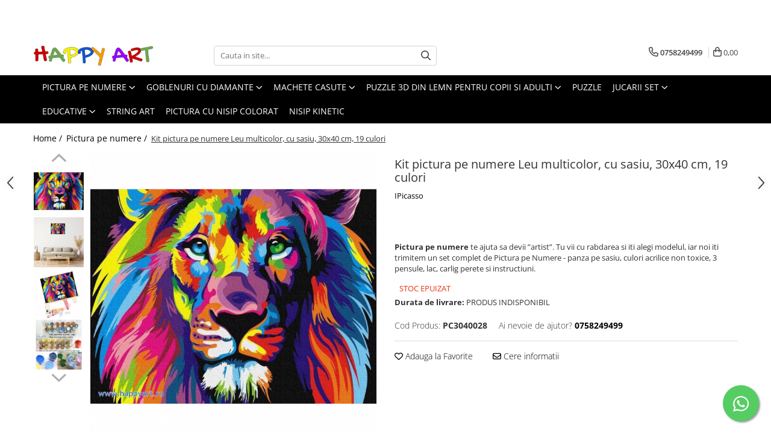

--- FILE ---
content_type: text/html; charset=UTF-8
request_url: https://www.happyart.ro/pictura-pe-numere-73/kit-pictura-pe-numere-leu-multicolor-cu-sasiu-30x40-cm-19-culori.html
body_size: 35773
content:
<!DOCTYPE html>

<html lang="ro-ro">

	<head>
		<meta charset="UTF-8">

		<script src="https://gomagcdn.ro/themes/fashion/js/lazysizes.min.js?v=10121404-4.241" async=""></script>

		<script>
			function g_js(callbk){typeof callbk === 'function' ? window.addEventListener("DOMContentLoaded", callbk, false) : false;}
		</script>

					<link rel="icon" sizes="48x48" href="https://gomagcdn.ro/domains/happyart.ro/files/favicon/favicon9119.png">
			<link rel="apple-touch-icon" sizes="180x180" href="https://gomagcdn.ro/domains/happyart.ro/files/favicon/favicon9119.png">
		
		<style>
			/*body.loading{overflow:hidden;}
			body.loading #wrapper{opacity: 0;visibility: hidden;}
			body #wrapper{opacity: 1;visibility: visible;transition:all .1s ease-out;}*/

			.main-header .main-menu{min-height:43px;}
			.-g-hide{visibility:hidden;opacity:0;}

					</style>
		
		<link rel="preconnect" href="https://gomagcdn.ro"><link rel="dns-prefetch" href="https://fonts.googleapis.com" /><link rel="dns-prefetch" href="https://fonts.gstatic.com" /><link rel="dns-prefetch" href="https://connect.facebook.net" /><link rel="dns-prefetch" href="https://www.facebook.com" /><link rel="dns-prefetch" href="https://www.googletagmanager.com" /><link rel="dns-prefetch" href="https://www.google-analytics.com" />

					<link rel="preload" as="image" href="https://gomagcdn.ro/domains/happyart.ro/files/product/large/kit-pictura-pe-numere-pisicuta-acrobata-cu-sasiu-30x40-cm-14-culori-copie-421999.jpg"   >
		
		<link rel="preload" href="https://gomagcdn.ro/themes/fashion/js/plugins.js?v=10121404-4.241" as="script">

		
					<link rel="preload" href="https://www.happyart.ro/theme/default.js?v=41679049935" as="script">
				
		<link rel="preload" href="https://gomagcdn.ro/themes/fashion/js/dev.js?v=10121404-4.241" as="script">

		
					<link rel="stylesheet" href="https://gomagcdn.ro/themes/fashion/css/main-min.css?v=10121404-4.241-1" data-values='{"blockScripts": "1"}'>
		
					<link rel="stylesheet" href="https://www.happyart.ro/theme/default.css?v=41679049935">
		
						<link rel="stylesheet" href="https://gomagcdn.ro/themes/fashion/css/dev-style.css?v=10121404-4.241-1">
		
		
		
		<link rel="alternate" hreflang="x-default" href="https://www.happyart.ro/pictura-pe-numere-73/kit-pictura-pe-numere-leu-multicolor-cu-sasiu-30x40-cm-19-culori.html">
									<!-- Google tag (gtag.js) -->
<script async src="https://www.googletagmanager.com/gtag/js?id=G-79P0T3TB3C"></script>
<script>
  window.dataLayer = window.dataLayer || [];
  function gtag(){dataLayer.push(arguments);}
  gtag('js', new Date());

  gtag('config', 'G-79P0T3TB3C');
</script>					
		<meta name="expires" content="never">
		<meta name="revisit-after" content="1 days">
					<meta name="author" content="Gomag">
				<title>Kit pictura pe numere Leu multicolor, cu sasiu, 30x40 cm, 19 culori</title>


					<meta name="robots" content="index,follow" />
						
		<meta name="description" content="Cumpara Kit pictura pe numere Leu multicolor, cu sasiu, 30x40 cm, 19 culori, de pe Happy Art.">
		<meta class="viewport" name="viewport" content="width=device-width, initial-scale=1.0, user-scalable=no">
							<meta property="og:description" content="Pictura pe numere te ajuta sa devii ”artist”. Tu vii cu rabdarea si iti alegi modelul, iar noi iti trimitem un set complet de Pictura pe Numere - panza pe sasiu, culori acrilice non toxice, 3 pensule, lac, carlig perete si instructiuni."/>
							<meta property="og:image" content="https://gomagcdn.ro/domains/happyart.ro/files/product/large/kit-pictura-pe-numere-pisicuta-acrobata-cu-sasiu-30x40-cm-14-culori-copie-421999.jpg"/>
															<link rel="canonical" href="https://www.happyart.ro/pictura-pe-numere-73/kit-pictura-pe-numere-leu-multicolor-cu-sasiu-30x40-cm-19-culori.html" />
			<meta property="og:url" content="https://www.happyart.ro/pictura-pe-numere-73/kit-pictura-pe-numere-leu-multicolor-cu-sasiu-30x40-cm-19-culori.html"/>
						
		<meta name="distribution" content="Global">
		<meta name="owner" content="www.happyart.ro">
		<meta name="publisher" content="www.happyart.ro">
		<meta name="rating" content="General">
		<meta name="copyright" content="Copyright www.happyart.ro 2026. All rights reserved">
		<link rel="search" href="https://www.happyart.ro/opensearch.ro.xml" type="application/opensearchdescription+xml" title="Cautare"/>

		
							<script src="https://gomagcdn.ro/themes/fashion/js/jquery-2.1.4.min.js"></script>
			<script defer src="https://gomagcdn.ro/themes/fashion/js/jquery.autocomplete.js?v=20181023"></script>
			<script src="https://gomagcdn.ro/themes/fashion/js/gomag.config.js?v=10121404-4.241"></script>
			<script src="https://gomagcdn.ro/themes/fashion/js/gomag.js?v=10121404-4.241"></script>
		
													<script>
$.Gomag.bind('User/Data/AffiliateMarketing/HideTrafiLeak', function(event, data){

    $('.whatsappfloat').remove();
});
</script><script>
	var items = [];

	items.push(
		{
			id		:'PC3040028',
			name	:'Kit pictura pe numere Leu multicolor, cu sasiu, 30x40 cm, 19 culori',
			brand	:'IPicasso',
			category:'Pictura pe numere',
			price	:89.0000,
			google_business_vertical: 'retail'
		}
	);

	gtag('event', 'view_item', {
		items: [items],
		currency: "Lei",
		value: "89.0000",
		send_to: 'AW-440341496'
	});
		gtag('event', 'page_view', {
		send_to: 'AW-440341496',
		value: 89.0000,
		items: [{
			id: 'PC3040028',
			google_business_vertical: 'retail'
		}]
		});
	</script><script>	
	$(document).ready(function(){
		
		$(document).on('click', $GomagConfig.cartSummaryItemRemoveButton, function() {
			var productId = $(this).attr("data-product");
			var productSku = $(this).attr("data-productsku");
			var productPrice = $(this).attr("data-productprice");
			var productQty = $(this).attr("data-qty");
			
			gtag('event', 'remove_from_cart', {
					send_to	: 'AW-440341496',
					value	: parseFloat(productQty) * parseFloat(productPrice),
					items:[{
						id		: productSku,
						quantity: productQty,
						price	: productPrice		 
				}]
			})
			
		})
	
		$(document).on('click', $GomagConfig.checkoutItemRemoveButton, function() {
			
			var itemKey = $(this).attr('id').replace('__checkoutItemRemove','');
			var productId = $(this).data("product");
			var productSku = $(this).attr("productsku");
			var productPrice = $(this).attr("productprice");
			var productQty = $('#quantityToAdd_'+itemKey).val();
			
			gtag('event', 'remove_from_cart', {
				send_to	: 'AW-440341496',
				value	: parseFloat(productQty) * parseFloat(productPrice),
				items	:[{
					id		: productSku,
					quantity: productQty,
					price	: productPrice
				}]
			})
			
		})
	});		
	
</script>
<script>
	(function(i,s,o,g,r,a,m){i['GoogleAnalyticsObject']=r;i[r]=i[r]||function(){
	(i[r].q=i[r].q||[]).push(arguments)},i[r].l=1*new Date();a=s.createElement(o),
	m=s.getElementsByTagName(o)[0];a.async=1;a.src=g;m.parentNode.insertBefore(a,m)
	})(window,document,'script','//www.google-analytics.com/analytics.js','ga');
	ga('create', 'UA-182247658-1', 'auto');  // Replace with your property ID.

	ga('require', 'ec');
</script>
<script>
	$.Gomag.bind('Product/Add/To/Cart/After/Listing', function gaProductAddToCartL(event, data){
		if(data.product !== undefined){

			var gaProduct = false;

			if(typeof(gaProducts) != 'undefined' && gaProducts[data.product.id] != undefined)
			{
				var gaProduct = gaProducts[data.product.id];
			}
			if(gaProduct == false)
			{
				gaProduct = {};
				gaProduct.id =  data.product.id ;
				gaProduct.name =  data.product.sku ;
				gaProduct.category = data.product.category;
				gaProduct.brand = data.product.brand;

				var variant = [];
				if(data.product.versions && data.product.versions != undefined && data.product.versions[data.product.id] != undefined && data.product.versions[data.product.id]['attributes'] != undefined && data.product.versions[data.product.id]['attributes'])
				{

					$.each(data.product.versions[data.product.id]['attributes'], function(i, v){
						variant.push(v.value);
					})
				}


				gaProduct.variant = variant.join(',');
			}

			gaProduct.price = data.product.price;
			gaProduct.quantity = data.product.productQuantity;

			ga('ec:addProduct', gaProduct);
			ga('ec:setAction', 'add');
			ga('send', 'event', 'UX', 'click', 'add to cart');     // Send data using an event.

			window.dataLayer = window.dataLayer || [];
			dataLayer.push({
				'event': 'addToCart',
				'ecommerce': {
					'add': {
					  'products': [gaProduct]
					}
				}
			});

        }
	})
	$.Gomag.bind('Product/Add/To/Cart/After/Details', function gaProductAddToCartD(event, data){

		if(data.product !== undefined){

			var gaProduct = false;
			if(
				typeof(gaProducts) != 'undefined'
				&&
				gaProducts[data.product.id] != undefined
			)
			{
				var gaProduct = gaProducts[data.product.id];
			}
			if(gaProduct == false)
			{

				gaProduct = {};
				gaProduct.id =  data.product.id ;
				gaProduct.name =   data.product.sku ;
				gaProduct.category = data.product.category;
				gaProduct.brand = data.product.brand;
				var variant = [];
				if(data.product.versions && data.product.versions != undefined && data.product.versions[data.product.id] != undefined && data.product.versions[data.product.id]['attributes'] != undefined && data.product.versions[data.product.id]['attributes'])
				{

					$.each(data.product.versions[data.product.id]['attributes'], function(i, v){
						variant.push(v.value);
					})
				}


				gaProduct.variant = variant.join(',');
				gaProduct.price = data.product.price;

			}
			gaProduct.quantity = data.product.productQuantity;

			ga('ec:addProduct', gaProduct);
			ga('ec:setAction', 'add');
			ga('send', 'event', 'UX', 'click', 'add to cart');     // Send data using an event.

			window.dataLayer = window.dataLayer || [];
			dataLayer.push({
			  'event': 'addToCart',
			  'ecommerce': {
				'add': {
				  'products': [gaProduct]
				}
			  }
			});
        }

	})
	 $.Gomag.bind('Product/Remove/From/Cart', function gaProductRemovedFromCart(event, data){
		var envData = $.Gomag.getEnvData();
		var products = envData.products;

		if(data.data.product !== undefined && products[data.data.product] !== undefined){


			var dataProduct = products[data.data.product];
			gaProduct = {};
			gaProduct.id =  dataProduct.id ;

			gaProduct.name =   dataProduct.sku ;
			gaProduct.category = dataProduct.category;
			gaProduct.brand = dataProduct.brand;
			gaProduct.price = dataProduct.price;

			var variant = [];
			if(dataProduct['version'] != undefined && dataProduct['version'])
			{

				$.each(dataProduct['version'], function(i, v){
					variant.push(v.value);
				})
			}


			gaProduct.variant = variant.join(',');
			gaProduct.quantity = data.data.quantity;
			ga('ec:addProduct', gaProduct);
			ga('ec:setAction', 'remove');
			ga('send', 'event', 'UX', 'click', 'remove from cart');
			window.dataLayer = window.dataLayer || [];
			dataLayer.push({
				  'event': 'removeFromCart',
				  'ecommerce': {
					'remove': {                               // 'remove' actionFieldObject measures.
					  'products': [gaProduct]
					}
				  }
				});
        }

	});

	 $.Gomag.bind('Cart/Quantity/Update', function gaCartQuantityUpdate(event, data){
		var envData = $.Gomag.getEnvData();
		var products = envData.products;
		if(!data.data.finalQuantity || !data.data.initialQuantity)
		{
			return false;
		}
		var dataProduct = products[data.data.product];
		gaProduct = {};
		gaProduct.id =  dataProduct.id ;
		gaProduct.name =   dataProduct.sku ;
		gaProduct.category = dataProduct.category;
		gaProduct.brand = dataProduct.brand;
		gaProduct.price = dataProduct.price;
		var variant = [];
		if(dataProduct['version'] != undefined && dataProduct['version'])
		{

			$.each(dataProduct['version'], function(i, v){
				variant.push(v.value);
			})
		}
		gaProduct.variant = variant.join(',');
		var type = 'addToCart';

		if(parseFloat(data.data.initialQuantity) > parseFloat(data.data.finalQuantity))
		{
			var quantity = parseFloat(data.data.initialQuantity) - parseFloat(data.data.finalQuantity);
			gaProduct.quantity = quantity;

			ga('ec:addProduct', gaProduct);
			ga('ec:setAction', 'remove');
			ga('send', 'event', 'UX', 'click', 'remove from cart');
			window.dataLayer = window.dataLayer || [];
			dataLayer.push({
				  'event': 'removeFromCart',
				  'ecommerce': {
					'remove': {                               // 'remove' actionFieldObject measures.
					  'products': [gaProduct]
					}
				  }
				});
		}
		else if(parseFloat(data.data.initialQuantity) < parseFloat(data.data.finalQuantity))
		{
			var quantity = parseFloat(data.data.finalQuantity) - parseFloat(data.data.initialQuantity);
			gaProduct.quantity = quantity;

			ga('ec:addProduct', gaProduct);
			ga('ec:setAction', 'add');
			ga('send', 'event', 'UX', 'click', 'add to cart');     // Send data using an event.

			window.dataLayer = window.dataLayer || [];
			dataLayer.push({
			  'event': 'addToCart',
			  'ecommerce': {
				'add': {
				  'products': [gaProduct]
				}
			  }
			});
		}

	});
$.Gomag.bind('Product/Box/Click', function enhancedAnalytics(queue){
		$.Gomag.asyncClickBlock(queue);
		if(
			typeof(gaProducts) != 'undefined'
			&&
			gaProducts[queue.data.product] != undefined
		)
		{
			var clickProduct = gaProducts[queue.data.product];
		}
		else
		{
			var clickProduct = {};
			var productId = queue.data.product;

			var envData = $.Gomag.getEnvData();
			var products = envData.products;

			if(products[productId] !== undefined){

				var dataProduct = products[productId];

				clickProduct.list = 'homepage';
				clickProduct.position = '0';
				clickProduct.name =  dataProduct.sku ;
				clickProduct.id = dataProduct.id;
				clickProduct.price = dataProduct.price;
				clickProduct.brand = dataProduct.brand;
				clickProduct.category = dataProduct.category;
				clickProduct.variant = '';
			}
		}
		window.dataLayer = window.dataLayer || [];

		dataLayer.push({
			'event': 'productClick',
			'ecommerce': {
			  'click': {
				'actionField': {'list': 'Search'},      // Optional list property.
				'products': [clickProduct]
			   }
			 },
			 'eventCallback': function() {
			   return false;
			 }
		  });

		ga('ec:addProduct', clickProduct);
		ga('ec:setAction', 'click', {list: 'Search'});

		  // Send click with an event, then send user to product page.
		  ga('send', 'event', 'UX', 'click', 'Results', {
			useBeacon: true,
			hitCallback: function() {
				$.Gomag.asyncClickComplete(queue);
			},
			hitCallbackFail: function()
			{
				$.Gomag.asyncClickComplete(queue);
			}
		  });
		setTimeout(function(){ $.Gomag.asyncClickComplete(queue);}, 200);
	});
</script>
<!-- Global site tag (gtag.js) - Google Analytics -->
<script async src="https://www.googletagmanager.com/gtag/js?id=G-79P0T3TB3C"></script>
	<script>
 window.dataLayer = window.dataLayer || [];
  function gtag(){dataLayer.push(arguments);}
    var cookieValue = '';
  var name = 'g_c_consent' + "=";
  var decodedCookie = decodeURIComponent(document.cookie);
  var ca = decodedCookie.split(';');
  for(var i = 0; i <ca.length; i++) {
	var c = ca[i];
	while (c.charAt(0) == ' ') {
	  c = c.substring(1);
	}
	if (c.indexOf(name) == 0) {
	  cookieValue = c.substring(name.length, c.length);
	}
  }



if(cookieValue == ''){
	gtag('consent', 'default', {
	  'ad_storage': 'granted',
	  'ad_user_data': 'granted',
	  'ad_personalization': 'granted',
	  'analytics_storage': 'granted',
	  'personalization_storage': 'granted',
	  'functionality_storage': 'granted',
	  'security_storage': 'granted'
	});
	} else if(cookieValue != '-1'){


			gtag('consent', 'default', {
			'ad_storage': 'granted',
			'ad_user_data': 'granted',
			'ad_personalization': 'granted',
			'analytics_storage': 'granted',
			'personalization_storage': 'granted',
			'functionality_storage': 'granted',
			'security_storage': 'granted'
		});
	} else {
	 gtag('consent', 'default', {
		  'ad_storage': 'denied',
		  'ad_user_data': 'denied',
		  'ad_personalization': 'denied',
		  'analytics_storage': 'denied',
			'personalization_storage': 'denied',
			'functionality_storage': 'denied',
			'security_storage': 'denied'
		});

		 }
</script>
<script>

	
  gtag('js', new Date());

 
$.Gomag.bind('Cookie/Policy/Consent/Denied', function(){
	gtag('consent', 'update', {
		  'ad_storage': 'denied',
		  'ad_user_data': 'denied',
		  'ad_personalization': 'denied',
		  'analytics_storage': 'denied',
			'personalization_storage': 'denied',
			'functionality_storage': 'denied',
			'security_storage': 'denied'
		});
		})
$.Gomag.bind('Cookie/Policy/Consent/Granted', function(){
	gtag('consent', 'update', {
		  'ad_storage': 'granted',
		  'ad_user_data': 'granted',
		  'ad_personalization': 'granted',
		  'analytics_storage': 'granted',
			'personalization_storage': 'granted',
			'functionality_storage': 'granted',
			'security_storage': 'granted'
		});
		})
  gtag('config', 'G-79P0T3TB3C', {allow_enhanced_conversions: true });
</script>
<script>
	function gaBuildProductVariant(product)
	{
		let _return = '';
		if(product.version != undefined)
		{
			$.each(product.version, function(i, a){
				_return += (_return == '' ? '' : ', ')+a.value;
			})
		}
		return _return;
	}

</script>
<script>
	$.Gomag.bind('Product/Add/To/Cart/After/Listing', function gaProductAddToCartLV4(event, data) {
		if(data.product !== undefined) {
			var gaProduct = false;
			if(typeof(gaProducts) != 'undefined' && gaProducts[data.product.id] != undefined)
			{
				gaProduct = gaProducts[data.product.id];

			}

			if(gaProduct == false)
			{
				gaProduct = {};
				gaProduct.item_id = data.product.id;
				gaProduct.currency = data.product.currency ? (String(data.product.currency).toLowerCase() == 'lei' ? 'RON' : data.product.currency) : 'RON';
				gaProduct.item_name =  data.product.sku ;
				gaProduct.item_variant= gaBuildProductVariant(data.product);
				gaProduct.item_brand = data.product.brand;
				gaProduct.item_category = data.product.category;

			}

			gaProduct.price = parseFloat(data.product.price).toFixed(2);
			gaProduct.quantity = data.product.productQuantity;
			gtag("event", "add_to_cart", {
				currency: gaProduct.currency,
				value: parseFloat(gaProduct.price) * parseFloat(gaProduct.quantity),
				items: [
					gaProduct
				]
			});

		}
	})
	$.Gomag.bind('Product/Add/To/Cart/After/Details', function gaProductAddToCartDV4(event, data){

		if(data.product !== undefined){

			var gaProduct = false;
			if(
				typeof(gaProducts) != 'undefined'
				&&
				gaProducts[data.product.id] != undefined
			)
			{
				var gaProduct = gaProducts[data.product.id];
			}

			if(gaProduct == false)
			{
				gaProduct = {};
				gaProduct.item_id = data.product.id;
				gaProduct.currency = data.product.currency ? (String(data.product.currency).toLowerCase() == 'lei' ? 'RON' : data.product.currency) : 'RON';
				gaProduct.item_name =  data.product.sku ;
				gaProduct.item_variant= gaBuildProductVariant(data.product);
				gaProduct.item_brand = data.product.brand;
				gaProduct.item_category = data.product.category;

			}

			gaProduct.price = parseFloat(data.product.price).toFixed(2);
			gaProduct.quantity = data.product.productQuantity;


			gtag("event", "add_to_cart", {
			  currency: gaProduct.currency,
			  value: parseFloat(gaProduct.price) * parseFloat(gaProduct.quantity),
			  items: [
				gaProduct
			  ]
			});
        }

	})
	 $.Gomag.bind('Product/Remove/From/Cart', function gaProductRemovedFromCartV4(event, data){
		var envData = $.Gomag.getEnvData();
		var products = envData.products;

		if(data.data.product !== undefined && products[data.data.product] !== undefined){


			var dataProduct = products[data.data.product];


			gaProduct = {};
			gaProduct.item_id = dataProduct.id;

			gaProduct.item_name =   dataProduct.sku ;
			gaProduct.currency = dataProduct.currency ? (String(dataProduct.currency).toLowerCase() == 'lei' ? 'RON' : dataProduct.currency) : 'RON';
			gaProduct.item_category = dataProduct.category;
			gaProduct.item_brand = dataProduct.brand;
			gaProduct.price = parseFloat(dataProduct.price).toFixed(2);
			gaProduct.quantity = data.data.quantity;
			gaProduct.item_variant= gaBuildProductVariant(dataProduct);
			gtag("event", "remove_from_cart", {
			  currency: gaProduct.currency,
			  value: parseFloat(gaProduct.price) * parseFloat(gaProduct.quantity),
			  items: [
				gaProduct
			  ]
			});
        }

	});

	 $.Gomag.bind('Cart/Quantity/Update', function gaCartQuantityUpdateV4(event, data){
		var envData = $.Gomag.getEnvData();
		var products = envData.products;
		if(!data.data.finalQuantity || !data.data.initialQuantity)
		{
			return false;
		}
		var dataProduct = products[data.data.product];
		if(dataProduct == undefined)
		{
			return false;
		}

		gaProduct = {};
		gaProduct.item_id = dataProduct.id;
		gaProduct.currency = dataProduct.currency ? (String(dataProduct.currency).toLowerCase() == 'lei' ? 'RON' : dataProduct.currency) : 'RON';
		gaProduct.item_name =  dataProduct.sku ;

		gaProduct.item_category = dataProduct.category;
		gaProduct.item_brand = dataProduct.brand;
		gaProduct.price = parseFloat(dataProduct.price).toFixed(2);
		gaProduct.item_variant= gaBuildProductVariant(dataProduct);
		if(parseFloat(data.data.initialQuantity) < parseFloat(data.data.finalQuantity))
		{
			var quantity = parseFloat(data.data.finalQuantity) - parseFloat(data.data.initialQuantity);
			gaProduct.quantity = quantity;

			gtag("event", "add_to_cart", {
			  currency: gaProduct.currency,
			  value: parseFloat(gaProduct.price) * parseFloat(gaProduct.quantity),
			  items: [
				gaProduct
			  ]
			});
		}
		else if(parseFloat(data.data.initialQuantity) > parseFloat(data.data.finalQuantity))
		{
			var quantity = parseFloat(data.data.initialQuantity) - parseFloat(data.data.finalQuantity);
			gaProduct.quantity = quantity;
			gtag("event", "remove_from_cart", {
			  currency: gaProduct.currency,
			  value: parseFloat(gaProduct.price) * parseFloat(gaProduct.quantity),
			  items: [
				gaProduct
			  ]
			});
		}

	});

</script>
<script>
function gmsc(name, value)
{
	if(value != undefined && value)
	{
		var expires = new Date();
		expires.setTime(expires.getTime() + parseInt(3600*24*1000*90));
		document.cookie = encodeURIComponent(name) + "=" + encodeURIComponent(value) + '; expires='+ expires.toUTCString() + "; path=/";
	}
}
let gmqs = window.location.search;
let gmup = new URLSearchParams(gmqs);
gmsc('g_sc', gmup.get('shop_campaign'));
gmsc('shop_utm_campaign', gmup.get('utm_campaign'));
gmsc('shop_utm_medium', gmup.get('utm_medium'));
gmsc('shop_utm_source', gmup.get('utm_source'));
</script><!-- Facebook Pixel Code -->
				<script>
				!function(f,b,e,v,n,t,s){if(f.fbq)return;n=f.fbq=function(){n.callMethod?
				n.callMethod.apply(n,arguments):n.queue.push(arguments)};if(!f._fbq)f._fbq=n;
				n.push=n;n.loaded=!0;n.version="2.0";n.queue=[];t=b.createElement(e);t.async=!0;
				t.src=v;s=b.getElementsByTagName(e)[0];s.parentNode.insertBefore(t,s)}(window,
				document,"script","//connect.facebook.net/en_US/fbevents.js");

				fbq("init", "2633203273577617");
				fbq("track", "PageView");</script>
				<!-- End Facebook Pixel Code -->
				<script>
				$.Gomag.bind('User/Ajax/Data/Loaded', function(event, data){
					if(data != undefined && data.data != undefined)
					{
						var eventData = data.data;
						if(eventData.facebookUserData != undefined)
						{
							$('body').append(eventData.facebookUserData);
						}
					}
				})
				</script>
				<script>
	$.Gomag.bind('Product/Add/To/Cart/After/Listing', function(event, data){
		if(data.product !== undefined){
			gtag('event', 'add_to_cart', {
				send_to	: 'AW-440341496',
				value	: parseFloat(data.product.productQuantity) * parseFloat(data.product.price),
				items	:[{
					id		: data.product.sku,
					name	: data.product.name,
					brand	: data.product.brand,
					category: data.product.category,
					quantity: data.product.productQuantity,
					price	: data.product.price
				 
			}]
		   })
        }
	})
	$.Gomag.bind('Product/Add/To/Cart/After/Details', function(event, data){
		
		if(data.product !== undefined){
			gtag('event', 'add_to_cart', {
				send_to: 'AW-440341496',
				value: parseFloat(data.product.productQuantity) * parseFloat(data.product.price),
				items: [{
					id: data.product.sku,
					name		: data.product.name,
					brand		: data.product.brand,
					category	: data.product.category,
					quantity	: data.product.productQuantity,
					price		: data.product.price
				}]	
			})
		}
	})
   
</script><meta name="google-site-verification=-LeBUaoJ-EyL9dhfrIHIsUAXTCMjSD_YBPe4iZpBnyA					
		
	</head>

	<body class="" style="">

		<script >
			function _addCss(url, attribute, value, loaded){
				var _s = document.createElement('link');
				_s.rel = 'stylesheet';
				_s.href = url;
				_s.type = 'text/css';
				if(attribute)
				{
					_s.setAttribute(attribute, value)
				}
				if(loaded){
					_s.onload = function(){
						var dom = document.getElementsByTagName('body')[0];
						//dom.classList.remove('loading');
					}
				}
				var _st = document.getElementsByTagName('link')[0];
				_st.parentNode.insertBefore(_s, _st);
			}
			//_addCss('https://fonts.googleapis.com/css2?family=Open+Sans:ital,wght@0,300;0,400;0,600;0,700;1,300;1,400&display=swap');
			_addCss('https://gomagcdn.ro/themes/_fonts/Open-Sans.css');

		</script>
		<script>
				/*setTimeout(
				  function()
				  {
				   document.getElementsByTagName('body')[0].classList.remove('loading');
				  }, 1000);*/
		</script>
							
		
		<div id="wrapper">
			<!-- BLOCK:4eb8f24645041f681e0c3c9a0f089540 start -->
<div id="_cartSummary" class="hide"></div>

<script >
	$(document).ready(function() {

		$(document).on('keypress', '.-g-input-loader', function(){
			$(this).addClass('-g-input-loading');
		})

		$.Gomag.bind('Product/Add/To/Cart/After', function(eventResponse, properties)
		{
									var data = JSON.parse(properties.data);
			$('.q-cart').html(data.quantity);
			if(parseFloat(data.quantity) > 0)
			{
				$('.q-cart').removeClass('hide');
			}
			else
			{
				$('.q-cart').addClass('hide');
			}
			$('.cartPrice').html(data.subtotal + ' ' + data.currency);
			$('.cartProductCount').html(data.quantity);


		})
		$('#_cartSummary').on('updateCart', function(event, cart) {
			var t = $(this);

			$.get('https://www.happyart.ro/cart-update', {
				cart: cart
			}, function(data) {

				$('.q-cart').html(data.quantity);
				if(parseFloat(data.quantity) > 0)
				{
					$('.q-cart').removeClass('hide');
				}
				else
				{
					$('.q-cart').addClass('hide');
				}
				$('.cartPrice').html(data.subtotal + ' ' + data.currency);
				$('.cartProductCount').html(data.quantity);
			}, 'json');
			window.ga = window.ga || function() {
				(ga.q = ga.q || []).push(arguments)
			};
			ga('send', 'event', 'Buton', 'Click', 'Adauga_Cos');
		});

		if(window.gtag_report_conversion) {
			$(document).on("click", 'li.phone-m', function() {
				var phoneNo = $('li.phone-m').children( "a").attr('href');
				gtag_report_conversion(phoneNo);
			});

		}

	});
</script>



<header class="main-header container-bg clearfix" data-block="headerBlock">
	<div class="discount-tape container-h full -g-hide" id="_gomagHellobar">
<style>
.discount-tape{position: relative;width:100%;padding:0;text-align:center;font-size:14px;overflow: hidden;z-index:99;}
.discount-tape a{color: #000000;}
.Gomag-HelloBar{padding:10px;}
@media screen and (max-width: 767px){.discount-tape{font-size:13px;}}
</style>
<div class="Gomag-HelloBar" style="background: #ffa07a;color: #000000;">
	
		☎️<strong><font size=110%>Comanda telefonic   </font> <a href="tel:0758249499"><i class="fa fa-phone" ></i> <font color="CB0000">0758249499 </a>  <br> <i class="fa fa-clock-o"></i></font> Luni-Vineri 09:00-18:00</strong> ☎️
			
	</div>
<div class="clear"></div>
</div>

		
	<div class="top-head-bg container-h full">

		<div class="top-head container-h">
			<div class="row">
				<div class="col-md-3 col-sm-3 col-xs-5 logo-h">
					
	<a href="https://www.happyart.ro" id="logo" data-pageId="2">
		<img src="https://gomagcdn.ro/domains/happyart.ro/files/company/logo2850.png" fetchpriority="high" class="img-responsive" alt="" title="" width="200" height="50" style="width:auto;">
	</a>
				</div>
				<div class="col-md-4 col-sm-4 col-xs-7 main search-form-box">
					
<form name="search-form" class="search-form" action="https://www.happyart.ro/produse" id="_searchFormMainHeader">

	<input id="_autocompleteSearchMainHeader" name="c" class="input-placeholder -g-input-loader" type="text" placeholder="Cauta in site..." aria-label="Search"  value="">
	<button id="_doSearch" class="search-button" aria-hidden="true">
		<i class="fa fa-search" aria-hidden="true"></i>
	</button>

				<script >
			$(document).ready(function() {

				$('#_autocompleteSearchMainHeader').autocomplete({
					serviceUrl: 'https://www.happyart.ro/autocomplete',
					minChars: 2,
					deferRequestBy: 700,
					appendTo: '#_searchFormMainHeader',
					width: parseInt($('#_doSearch').offset().left) - parseInt($('#_autocompleteSearchMainHeader').offset().left),
					formatResult: function(suggestion, currentValue) {
						return suggestion.value;
					},
					onSelect: function(suggestion) {
						$(this).val(suggestion.data);
					},
					onSearchComplete: function(suggestion) {
						$(this).removeClass('-g-input-loading');
					}
				});
				$(document).on('click', '#_doSearch', function(e){
					e.preventDefault();
					if($('#_autocompleteSearchMainHeader').val() != '')
					{
						$('#_searchFormMainHeader').submit();
					}
				})
			});
		</script>
	

</form>
				</div>
				<div class="col-md-5 col-sm-5 acount-section">
					
<ul>
	<li class="search-m hide">
		<a href="#" class="-g-no-url" aria-label="Cauta in site..." data-pageId="">
			<i class="fa fa-search search-open" aria-hidden="true"></i>
			<i style="display:none" class="fa fa-times search-close" aria-hidden="true"></i>
		</a>
	</li>
	<li class="-g-user-icon -g-user-icon-empty">
			
	</li>
	
				<li class="contact-header">
			<a href="tel:0758249499" aria-label="Contacteaza-ne" data-pageId="3">
				<i class="fa fa-phone" aria-hidden="true"></i>
								<span>0758249499</span>
			</a>
		</li>
			<li class="wishlist-header hide">
		<a href="https://www.happyart.ro/wishlist" aria-label="Wishlist" data-pageId="28">
			<span class="-g-wishlist-product-count -g-hide"></span>
			<i class="fa fa-heart-o" aria-hidden="true"></i>
			<span class="">Favorite</span>
		</a>
	</li>
	<li class="cart-header-btn cart">
		<a class="cart-drop _showCartHeader" href="https://www.happyart.ro/cos-de-cumparaturi" aria-label="Cos de cumparaturi">
			<span class="q-cart hide">0</span>
			<i class="fa fa-shopping-bag" aria-hidden="true"></i>
			<span class="count cartPrice">0,00
				
			</span>
		</a>
					<div class="cart-dd  _cartShow cart-closed"></div>
			</li>

	</ul>

	<script>
		$(document).ready(function() {
			//Cart
							$('.cart').mouseenter(function() {
					$.Gomag.showCartSummary('div._cartShow');
				}).mouseleave(function() {
					$.Gomag.hideCartSummary('div._cartShow');
					$('div._cartShow').removeClass('cart-open');
				});
						$(document).on('click', '.dropdown-toggle', function() {
				window.location = $(this).attr('href');
			})
		})
	</script>

				</div>
			</div>
		</div>
	</div>


<div id="navigation">
	<nav id="main-menu" class="main-menu container-h full clearfix">
		<a href="#" class="menu-trg -g-no-url" title="Produse">
			<span>&nbsp;</span>
		</a>
		
<div class="container-h nav-menu-hh clearfix">

	<!-- BASE MENU -->
	<ul class="
			nav-menu base-menu container-h
			
			
		">

		

			
		<li class="menu-drop __GomagMM ">
							<a
					href="https://www.happyart.ro/pictura-pe-numere-73"
					class="  "
					rel="  "
					
					title="Pictura pe numere"
					data-Gomag=''
					data-block-name="mainMenuD0"
					data-pageId= "80"
					data-block="mainMenuD">
											<span class="list">Pictura pe numere</span>
						<i class="fa fa-angle-down"></i>
				</a>

									<div class="menu-dd">
										<ul class="drop-list clearfix w100">
																																						<li class="fl">
										<div class="col">
											<p class="title">
												<a
												href="https://www.happyart.ro/picturi-pe-numere-animale"
												class="title    "
												rel="  "
												
												title="Picturi pe numere animale"
												data-Gomag=''
												data-block-name="mainMenuD1"
												data-block="mainMenuD"
												data-pageId= "80"
												>
																										Picturi pe numere animale
												</a>
											</p>
																						
										</div>
									</li>
																																<li class="fl">
										<div class="col">
											<p class="title">
												<a
												href="https://www.happyart.ro/picturi-pe-numere-flori"
												class="title    "
												rel="  "
												
												title="Picturi pe numere flori"
												data-Gomag=''
												data-block-name="mainMenuD1"
												data-block="mainMenuD"
												data-pageId= "80"
												>
																										Picturi pe numere flori
												</a>
											</p>
																						
										</div>
									</li>
																																<li class="fl">
										<div class="col">
											<p class="title">
												<a
												href="https://www.happyart.ro/picturi-pe-numere-peisaje"
												class="title    "
												rel="  "
												
												title="Picturi pe numere peisaje"
												data-Gomag=''
												data-block-name="mainMenuD1"
												data-block="mainMenuD"
												data-pageId= "80"
												>
																										Picturi pe numere peisaje
												</a>
											</p>
																						
										</div>
									</li>
																													</ul>
																	</div>
									
		</li>
		
		<li class="menu-drop __GomagMM ">
							<a
					href="https://www.happyart.ro/goblenuri-cu-diamante"
					class="  "
					rel="  "
					
					title="Goblenuri cu diamante"
					data-Gomag=''
					data-block-name="mainMenuD0"
					data-pageId= "80"
					data-block="mainMenuD">
											<span class="list">Goblenuri cu diamante</span>
						<i class="fa fa-angle-down"></i>
				</a>

									<div class="menu-dd">
										<ul class="drop-list clearfix w100">
																																						<li class="fl">
										<div class="col">
											<p class="title">
												<a
												href="https://www.happyart.ro/goblenuri-cu-diamante-icoane"
												class="title    "
												rel="  "
												
												title="Goblenuri cu diamante icoane"
												data-Gomag=''
												data-block-name="mainMenuD1"
												data-block="mainMenuD"
												data-pageId= "80"
												>
																										Goblenuri cu diamante icoane
												</a>
											</p>
																						
										</div>
									</li>
																													</ul>
																	</div>
									
		</li>
		
		<li class="menu-drop __GomagMM ">
							<a
					href="https://www.happyart.ro/machete-casute"
					class="  "
					rel="  "
					
					title="Machete casute"
					data-Gomag=''
					data-block-name="mainMenuD0"
					data-pageId= "80"
					data-block="mainMenuD">
											<span class="list">Machete casute</span>
						<i class="fa fa-angle-down"></i>
				</a>

									<div class="menu-dd">
										<ul class="drop-list clearfix w100">
																																						<li class="fl">
										<div class="col">
											<p class="title">
												<a
												href="https://www.happyart.ro/book-nook"
												class="title    "
												rel="  "
												
												title="BOOK NOOK"
												data-Gomag=''
												data-block-name="mainMenuD1"
												data-block="mainMenuD"
												data-pageId= "80"
												>
																										BOOK NOOK
												</a>
											</p>
																						
										</div>
									</li>
																													</ul>
																	</div>
									
		</li>
		
		<li class="menu-drop __GomagMM ">
							<a
					href="https://www.happyart.ro/puzzle-3d-lemn-mecanic"
					class="  "
					rel="  "
					
					title="Puzzle 3D din Lemn pentru copii si adulti"
					data-Gomag=''
					data-block-name="mainMenuD0"
					data-pageId= "80"
					data-block="mainMenuD">
											<span class="list">Puzzle 3D din Lemn pentru copii si adulti</span>
						<i class="fa fa-angle-down"></i>
				</a>

									<div class="menu-dd">
										<ul class="drop-list clearfix w100">
																																						<li class="fl">
										<div class="col">
											<p class="title">
												<a
												href="https://www.happyart.ro/puzzle-mecanic-3d"
												class="title    "
												rel="  "
												
												title="Puzzle 3D mecanic"
												data-Gomag=''
												data-block-name="mainMenuD1"
												data-block="mainMenuD"
												data-pageId= "80"
												>
																										Puzzle 3D mecanic
												</a>
											</p>
																						
										</div>
									</li>
																													</ul>
																	</div>
									
		</li>
		
		<li class="menu-drop __GomagMM ">
								<a
						href="https://www.happyart.ro/puzzle"
						class="    "
						rel="  "
						
						title="PUZZLE"
						data-Gomag=''
						data-block-name="mainMenuD0"  data-block="mainMenuD" data-pageId= "80">
												<span class="list">PUZZLE</span>
					</a>
				
		</li>
		
		<li class="menu-drop __GomagMM ">
							<a
					href="https://www.happyart.ro/jucarii-set"
					class="  "
					rel="  "
					
					title="JUCARII SET"
					data-Gomag=''
					data-block-name="mainMenuD0"
					data-pageId= "80"
					data-block="mainMenuD">
											<span class="list">JUCARII SET</span>
						<i class="fa fa-angle-down"></i>
				</a>

									<div class="menu-dd">
										<ul class="drop-list clearfix w100">
																																						<li class="fl">
										<div class="col">
											<p class="title">
												<a
												href="https://www.happyart.ro/instrumente-muzicale"
												class="title    "
												rel="  "
												
												title="INSTRUMENTE MUZICALE"
												data-Gomag=''
												data-block-name="mainMenuD1"
												data-block="mainMenuD"
												data-pageId= "80"
												>
																										INSTRUMENTE MUZICALE
												</a>
											</p>
																						
										</div>
									</li>
																																<li class="fl">
										<div class="col">
											<p class="title">
												<a
												href="https://www.happyart.ro/jucarii-baie"
												class="title    "
												rel="  "
												
												title="JUCARII BAIE"
												data-Gomag=''
												data-block-name="mainMenuD1"
												data-block="mainMenuD"
												data-pageId= "80"
												>
																										JUCARII BAIE
												</a>
											</p>
																						
										</div>
									</li>
																																<li class="fl">
										<div class="col">
											<p class="title">
												<a
												href="https://www.happyart.ro/jucarii-interactive"
												class="title    "
												rel="  "
												
												title="JUCARII INTERACTIVE"
												data-Gomag=''
												data-block-name="mainMenuD1"
												data-block="mainMenuD"
												data-pageId= "80"
												>
																										JUCARII INTERACTIVE
												</a>
											</p>
																						
										</div>
									</li>
																																<li class="fl">
										<div class="col">
											<p class="title">
												<a
												href="https://www.happyart.ro/masini"
												class="title    "
												rel="  "
												
												title="MASINI"
												data-Gomag=''
												data-block-name="mainMenuD1"
												data-block="mainMenuD"
												data-pageId= "80"
												>
																										MASINI
												</a>
											</p>
																						
										</div>
									</li>
																																<li class="fl">
										<div class="col">
											<p class="title">
												<a
												href="https://www.happyart.ro/papusi"
												class="title    "
												rel="  "
												
												title="PAPUSI"
												data-Gomag=''
												data-block-name="mainMenuD1"
												data-block="mainMenuD"
												data-pageId= "80"
												>
																										PAPUSI
												</a>
											</p>
																						
										</div>
									</li>
																													</ul>
																	</div>
									
		</li>
		
		<li class="menu-drop __GomagMM ">
							<a
					href="https://www.happyart.ro/educative"
					class="  "
					rel="  "
					
					title="EDUCATIVE"
					data-Gomag=''
					data-block-name="mainMenuD0"
					data-pageId= "80"
					data-block="mainMenuD">
											<span class="list">EDUCATIVE</span>
						<i class="fa fa-angle-down"></i>
				</a>

									<div class="menu-dd">
										<ul class="drop-list clearfix w100">
																																						<li class="fl">
										<div class="col">
											<p class="title">
												<a
												href="https://www.happyart.ro/microscop"
												class="title    "
												rel="  "
												
												title="MICROSCOP"
												data-Gomag=''
												data-block-name="mainMenuD1"
												data-block="mainMenuD"
												data-pageId= "80"
												>
																										MICROSCOP
												</a>
											</p>
																						
										</div>
									</li>
																																<li class="fl">
										<div class="col">
											<p class="title">
												<a
												href="https://www.happyart.ro/telescop"
												class="title    "
												rel="  "
												
												title="TELESCOP"
												data-Gomag=''
												data-block-name="mainMenuD1"
												data-block="mainMenuD"
												data-pageId= "80"
												>
																										TELESCOP
												</a>
											</p>
																						
										</div>
									</li>
																													</ul>
																	</div>
									
		</li>
		
		<li class="menu-drop __GomagMM ">
								<a
						href="https://www.happyart.ro/string-art"
						class="    "
						rel="  "
						
						title="STRING ART"
						data-Gomag=''
						data-block-name="mainMenuD0"  data-block="mainMenuD" data-pageId= "80">
												<span class="list">STRING ART</span>
					</a>
				
		</li>
		
		<li class="menu-drop __GomagMM ">
								<a
						href="https://www.happyart.ro/pictura-cu-nisip-colorat-14"
						class="    "
						rel="  "
						
						title="Pictura cu nisip colorat"
						data-Gomag=''
						data-block-name="mainMenuD0"  data-block="mainMenuD" data-pageId= "80">
												<span class="list">Pictura cu nisip colorat</span>
					</a>
				
		</li>
		
		<li class="menu-drop __GomagMM ">
								<a
						href="https://www.happyart.ro/nisip-kinetic"
						class="    "
						rel="  "
						
						title="Nisip kinetic"
						data-Gomag=''
						data-block-name="mainMenuD0"  data-block="mainMenuD" data-pageId= "80">
												<span class="list">Nisip kinetic</span>
					</a>
				
		</li>
						
		


		
	</ul> <!-- end of BASE MENU -->

</div>		<ul class="mobile-icon fr">

							<li class="phone-m">
					<a href="tel:0758249499" title="Contacteaza-ne">
												<i class="fa fa-phone" aria-hidden="true"></i>
					</a>
				</li>
									<li class="user-m -g-user-icon -g-user-icon-empty">
			</li>
			<li class="wishlist-header-m hide">
				<a href="https://www.happyart.ro/wishlist">
					<span class="-g-wishlist-product-count"></span>
					<i class="fa fa-heart-o" aria-hidden="true"></i>

				</a>
			</li>
			<li class="cart-m">
				<a href="https://www.happyart.ro/cos-de-cumparaturi">
					<span class="q-cart hide">0</span>
					<i class="fa fa-shopping-bag" aria-hidden="true"></i>
				</a>
			</li>
			<li class="search-m">
				<a href="#" class="-g-no-url" aria-label="Cauta in site...">
					<i class="fa fa-search search-open" aria-hidden="true"></i>
					<i style="display:none" class="fa fa-times search-close" aria-hidden="true"></i>
				</a>
			</li>
					</ul>
	</nav>
	<!-- end main-nav -->

	<div style="display:none" class="search-form-box search-toggle">
		<form name="search-form" class="search-form" action="https://www.happyart.ro/produse" id="_searchFormMobileToggle">
			<input id="_autocompleteSearchMobileToggle" name="c" class="input-placeholder -g-input-loader" type="text" autofocus="autofocus" value="" placeholder="Cauta in site..." aria-label="Search">
			<button id="_doSearchMobile" class="search-button" aria-hidden="true">
				<i class="fa fa-search" aria-hidden="true"></i>
			</button>

										<script >
					$(document).ready(function() {
						$('#_autocompleteSearchMobileToggle').autocomplete({
							serviceUrl: 'https://www.happyart.ro/autocomplete',
							minChars: 2,
							deferRequestBy: 700,
							appendTo: '#_searchFormMobileToggle',
							width: parseInt($('#_doSearchMobile').offset().left) - parseInt($('#_autocompleteSearchMobileToggle').offset().left),
							formatResult: function(suggestion, currentValue) {
								return suggestion.value;
							},
							onSelect: function(suggestion) {
								$(this).val(suggestion.data);
							},
							onSearchComplete: function(suggestion) {
								$(this).removeClass('-g-input-loading');
							}
						});

						$(document).on('click', '#_doSearchMobile', function(e){
							e.preventDefault();
							if($('#_autocompleteSearchMobileToggle').val() != '')
							{
								$('#_searchFormMobileToggle').submit();
							}
						})
					});
				</script>
			
		</form>
	</div>
</div>

</header>
<!-- end main-header --><!-- BLOCK:4eb8f24645041f681e0c3c9a0f089540 end -->
			
<script >
	$.Gomag.bind('Product/Add/To/Cart/Validate', function(response, isValid)
	{
		$($GomagConfig.versionAttributesName).removeClass('versionAttributeError');

		if($($GomagConfig.versionAttributesSelectSelector).length && !$($GomagConfig.versionAttributesSelectSelector).val())
		{

			if ($($GomagConfig.versionAttributesHolder).position().top < jQuery(window).scrollTop()){
				//scroll up
				 $([document.documentElement, document.body]).animate({
					scrollTop: $($GomagConfig.versionAttributesHolder).offset().top - 55
				}, 1000, function() {
					$($GomagConfig.versionAttributesName).addClass('versionAttributeError');
				});
			}
			else if ($($GomagConfig.versionAttributesHolder).position().top + $($GomagConfig.versionAttributesHolder).height() >
				$(window).scrollTop() + (
					window.innerHeight || document.documentElement.clientHeight
				)) {
				//scroll down
				$('html,body').animate({
					scrollTop: $($GomagConfig.versionAttributesHolder).position().top - (window.innerHeight || document.documentElement.clientHeight) + $($GomagConfig.versionAttributesHolder).height() -55 }, 1000, function() {
					$($GomagConfig.versionAttributesName).addClass('versionAttributeError');
				}
				);
			}
			else{
				$($GomagConfig.versionAttributesName).addClass('versionAttributeError');
			}

			isValid.noError = false;
		}
		if($($GomagConfig.versionAttributesSelector).length && !$('.'+$GomagConfig.versionAttributesActiveSelectorClass).length)
		{

			if ($($GomagConfig.versionAttributesHolder).position().top < jQuery(window).scrollTop()){
				//scroll up
				 $([document.documentElement, document.body]).animate({
					scrollTop: $($GomagConfig.versionAttributesHolder).offset().top - 55
				}, 1000, function() {
					$($GomagConfig.versionAttributesName).addClass('versionAttributeError');
				});
			}
			else if ($($GomagConfig.versionAttributesHolder).position().top + $($GomagConfig.versionAttributesHolder).height() >
				$(window).scrollTop() + (
					window.innerHeight || document.documentElement.clientHeight
				)) {
				//scroll down
				$('html,body').animate({
					scrollTop: $($GomagConfig.versionAttributesHolder).position().top - (window.innerHeight || document.documentElement.clientHeight) + $($GomagConfig.versionAttributesHolder).height() -55 }, 1000, function() {
					$($GomagConfig.versionAttributesName).addClass('versionAttributeError');
				}
				);
			}
			else{
				$($GomagConfig.versionAttributesName).addClass('versionAttributeError');
			}

			isValid.noError = false;
		}
	});
	$.Gomag.bind('Page/Load', function removeSelectedVersionAttributes(response, settings) {
		/* remove selection for versions */
		if((settings.doNotSelectVersion != undefined && settings.doNotSelectVersion === true) && $($GomagConfig.versionAttributesSelector).length && !settings.reloadPageOnVersionClick) {
			$($GomagConfig.versionAttributesSelector).removeClass($GomagConfig.versionAttributesActiveSelectorClass);
		}

		if((settings.doNotSelectVersion != undefined && settings.doNotSelectVersion === true) && $($GomagConfig.versionAttributesSelectSelector).length) {
			var selected = settings.reloadPageOnVersionClick != undefined && settings.reloadPageOnVersionClick ? '' : 'selected="selected"';

			$($GomagConfig.versionAttributesSelectSelector).prepend('<option value="" ' + selected + '>Selectati</option>');
		}
	});
	$(document).ready(function() {
		function is_touch_device2() {
			return (('ontouchstart' in window) || (navigator.MaxTouchPoints > 0) || (navigator.msMaxTouchPoints > 0));
		};

		
		$.Gomag.bind('Product/Details/After/Ajax/Load', function(e, payload)
		{
			let reinit = payload.reinit;
			let response = payload.response;

			if(reinit){
				$('.thumb-h:not(.horizontal):not(.vertical)').insertBefore('.vertical-slide-img');

				var hasThumb = $('.thumb-sld').length > 0;

				$('.prod-lg-sld:not(.disabled)').slick({
					slidesToShow: 1,
					slidesToScroll: 1,
					//arrows: false,
					fade: true,
					//cssEase: 'linear',
					dots: true,
					infinite: false,
					draggable: false,
					dots: true,
					//adaptiveHeight: true,
					asNavFor: hasThumb ? '.thumb-sld' : null
				/*}).on('afterChange', function(event, slick, currentSlide, nextSlide){
					if($( window ).width() > 800 ){

						$('.zoomContainer').remove();
						$('#img_0').removeData('elevateZoom');
						var source = $('#img_'+currentSlide).attr('data-src');
						var fullImage = $('#img_'+currentSlide).attr('data-full-image');
						$('.swaped-image').attr({
							//src:source,
							"data-zoom-image":fullImage
						});
						$('.zoomWindowContainer div').stop().css("background-image","url("+ fullImage +")");
						$("#img_"+currentSlide).elevateZoom({responsive: true});
					}*/
				});

				if($( window ).width() < 767 ){
					$('.prod-lg-sld.disabled').slick({
						slidesToShow: 1,
						slidesToScroll: 1,
						fade: true,
						dots: true,
						infinite: false,
						draggable: false,
						dots: true,
					});
				}

				$('.prod-lg-sld.slick-slider').slick('resize');

				//PRODUCT THUMB SLD
				if ($('.thumb-h.horizontal').length){
					$('.thumb-sld').slick({
						vertical: false,
						slidesToShow: 6,
						slidesToScroll: 1,
						asNavFor: '.prod-lg-sld',
						dots: false,
						infinite: false,
						//centerMode: true,
						focusOnSelect: true
					});
				} else if ($('.thumb-h').length) {
					$('.thumb-sld').slick({
						vertical: true,
						slidesToShow: 4,
						slidesToScroll: 1,
						asNavFor: '.prod-lg-sld',
						dots: false,
						infinite: false,
						draggable: false,
						swipe: false,
						//adaptiveHeight: true,
						//centerMode: true,
						focusOnSelect: true
					});
				}

				if($.Gomag.isMobile()){
					$($GomagConfig.bannerDesktop).remove()
					$($GomagConfig.bannerMobile).removeClass('hideSlide');
				} else {
					$($GomagConfig.bannerMobile).remove()
					$($GomagConfig.bannerDesktop).removeClass('hideSlide');
				}
			}

			$.Gomag.trigger('Product/Details/After/Ajax/Load/Complete', {'response':response});
		});

		$.Gomag.bind('Product/Details/After/Ajax/Response', function(e, payload)
		{
			let response = payload.response;
			let data = payload.data;
			let reinitSlider = false;

			if (response.title) {
				let $content = $('<div>').html(response.title);
				let title = $($GomagConfig.detailsProductTopHolder).find($GomagConfig.detailsProductTitleHolder).find('.title > span');
				let newTitle = $content.find('.title > span');
				if(title.text().trim().replace(/\s+/g, ' ') != newTitle.text().trim().replace(/\s+/g, ' ')){
					$.Gomag.fadeReplace(title,newTitle);
				}

				let brand = $($GomagConfig.detailsProductTopHolder).find($GomagConfig.detailsProductTitleHolder).find('.brand-detail');
				let newBrand = $content.find('.brand-detail');
				if(brand.text().trim().replace(/\s+/g, ' ') != newBrand.text().trim().replace(/\s+/g, ' ')){
					$.Gomag.fadeReplace(brand,newBrand);
				}

				let review = $($GomagConfig.detailsProductTopHolder).find($GomagConfig.detailsProductTitleHolder).find('.__reviewTitle');
				let newReview = $content.find('.__reviewTitle');
				if(review.text().trim().replace(/\s+/g, ' ') != newReview.text().trim().replace(/\s+/g, ' ')){
					$.Gomag.fadeReplace(review,newReview);
				}
			}

			if (response.images) {
				let $content = $('<div>').html(response.images);
				var imagesHolder = $($GomagConfig.detailsProductTopHolder).find($GomagConfig.detailsProductImagesHolder);
				var images = [];
				imagesHolder.find('img').each(function() {
					var dataSrc = $(this).attr('data-src');
					if (dataSrc) {
						images.push(dataSrc);
					}
				});

				var newImages = [];
				$content.find('img').each(function() {
					var dataSrc = $(this).attr('data-src');
					if (dataSrc) {
						newImages.push(dataSrc);
					}
				});

				if(!$content.find('.thumb-h.horizontal').length && imagesHolder.find('.thumb-h.horizontal').length){
					$content.find('.thumb-h').addClass('horizontal');
				}
				
				const newTop  = $content.find('.product-icon-box:not(.bottom)').first();
				const oldTop  = imagesHolder.find('.product-icon-box:not(.bottom)').first();

				if (newTop.length && oldTop.length && (newTop.prop('outerHTML') !== oldTop.prop('outerHTML'))) {
					oldTop.replaceWith(newTop.clone());
				}
				
				const newBottom = $content.find('.product-icon-box.bottom').first();
				const oldBottom = imagesHolder.find('.product-icon-box.bottom').first();

				if (newBottom.length && oldBottom.length && (newBottom.prop('outerHTML') !== oldBottom.prop('outerHTML'))) {
					oldBottom.replaceWith(newBottom.clone());
				}

				if (images.length !== newImages.length || images.some((val, i) => val !== newImages[i])) {
					$.Gomag.fadeReplace($($GomagConfig.detailsProductTopHolder).find($GomagConfig.detailsProductImagesHolder), $content.html());
					reinitSlider = true;
				}
			}

			if (response.details) {
				let $content = $('<div>').html(response.details);
				$content.find('.stock-limit').hide();
				function replaceDetails(content){
					$($GomagConfig.detailsProductTopHolder).find($GomagConfig.detailsProductDetailsHolder).html(content);
				}

				if($content.find('.__shippingPriceTemplate').length && $($GomagConfig.detailsProductTopHolder).find('.__shippingPriceTemplate').length){
					$content.find('.__shippingPriceTemplate').replaceWith($($GomagConfig.detailsProductTopHolder).find('.__shippingPriceTemplate'));
					$($GomagConfig.detailsProductTopHolder).find('.__shippingPriceTemplate').slideDown(100);
				} else if (!$content.find('.__shippingPriceTemplate').length && $($GomagConfig.detailsProductTopHolder).find('.__shippingPriceTemplate').length){
					$($GomagConfig.detailsProductTopHolder).find('.__shippingPriceTemplate').slideUp(100);
				}

				if($content.find('.btn-flstockAlertBTN').length && !$($GomagConfig.detailsProductTopHolder).find('.btn-flstockAlertBTN').length || !$content.find('.btn-flstockAlertBTN').length && $($GomagConfig.detailsProductTopHolder).find('.btn-flstockAlertBTN').length){
					$.Gomag.fadeReplace($($GomagConfig.detailsProductTopHolder).find('.add-section'), $content.find('.add-section').clone().html());
					setTimeout(function(){
						replaceDetails($content.html());
					}, 500)
				} else if ($content.find('.-g-empty-add-section').length && $($GomagConfig.detailsProductTopHolder).find('.add-section').length) {
					$($GomagConfig.detailsProductTopHolder).find('.add-section').slideUp(100, function() {
						replaceDetails($content.html());
					});
				} else if($($GomagConfig.detailsProductTopHolder).find('.-g-empty-add-section').length && $content.find('.add-section').length){
					$($GomagConfig.detailsProductTopHolder).find('.-g-empty-add-section').replaceWith($content.find('.add-section').clone().hide());
					$($GomagConfig.detailsProductTopHolder).find('.add-section').slideDown(100, function() {
						replaceDetails($content.html());
					});
				} else {
					replaceDetails($content.html());
				}

			}

			$.Gomag.trigger('Product/Details/After/Ajax/Load', {'properties':data, 'response':response, 'reinit':reinitSlider});
		});

	});
</script>


<div class="container-h container-bg product-page-holder ">

	
<div class="breadcrumbs-default breadcrumbs-default-product clearfix -g-breadcrumbs-container">
  <ol>
    <li>
      <a href="https://www.happyart.ro/">Home&nbsp;/&nbsp;</a>
    </li>
        		<li>
		  <a href="https://www.happyart.ro/pictura-pe-numere-73">Pictura pe numere&nbsp;/&nbsp;</a>
		</li>
		        <li class="active">Kit pictura pe numere Leu multicolor, cu sasiu, 30x40 cm, 19 culori</li>
  </ol>
</div>
<!-- breadcrumbs-default -->

	

	<div id="-g-product-page-before"></div>

	<div id="product-page">

		
<div class="container-h product-top -g-product-762" data-product-id="762">

	<div class="row -g-product-row-box">
		<div class="detail-title col-sm-6 pull-right -g-product-title">
			
<div class="go-back-icon">
	<a href="https://www.happyart.ro/pictura-pe-numere-73">
		<i class="fa fa-arrow-left" aria-hidden="true"></i>
	</a>
</div>

<h1 class="title">
		<span>

		Kit pictura pe numere Leu multicolor, cu sasiu, 30x40 cm, 19 culori
		
	</span>
</h1>

			<a class="brand-detail" href="https://www.happyart.ro/produse/ipicasso" title="IPicasso" data-block="productDetailsBrandName">
			IPicasso
		</a>
	
<div class="__reviewTitle">
	
					
</div>		</div>
		<div class="detail-slider-holder col-sm-6 -g-product-images">
			

<div class="vertical-slider-box">
    <div class="vertical-slider-pager-h">

					
<div class="thumb-h vertical">
    <ul class="thumb-sld">
        
        
                    <li class="thumb-item">
            <a href="#" class="-g-no-url">
                <img 
                    class="image-swap-trigger __retargetingImageThumbSelector" 
                    src="https://gomagcdn.ro/domains/happyart.ro/files/product/medium/kit-pictura-pe-numere-pisicuta-acrobata-cu-sasiu-30x40-cm-14-culori-copie-421999.jpg"
                    data-src="https://gomagcdn.ro/domains/happyart.ro/files/product/medium/kit-pictura-pe-numere-pisicuta-acrobata-cu-sasiu-30x40-cm-14-culori-copie-421999.jpg"
                    
                    loading="lazy"
                    alt="Kit pictura pe numere Leu multicolor, cu sasiu, 30x40 cm, 19 culori [0]" 
                    title="Kit pictura pe numere Leu multicolor, cu sasiu, 30x40 cm, 19 culori [0]" 
                    width="83"
                >
            </a>
            </li>
                    <li class="thumb-item">
            <a href="#" class="-g-no-url">
                <img 
                    class="image-swap-trigger __retargetingImageThumbSelector" 
                    src="https://gomagcdn.ro/domains/happyart.ro/files/product/medium/kit-pictura-pe-numere-pisicuta-acrobata-cu-sasiu-30x40-cm-14-culori-copie-382177.jpg"
                    data-src="https://gomagcdn.ro/domains/happyart.ro/files/product/medium/kit-pictura-pe-numere-pisicuta-acrobata-cu-sasiu-30x40-cm-14-culori-copie-382177.jpg"
                    
                    loading="lazy"
                    alt="Kit pictura pe numere Leu multicolor, cu sasiu, 30x40 cm, 19 culori [1]" 
                    title="Kit pictura pe numere Leu multicolor, cu sasiu, 30x40 cm, 19 culori [1]" 
                    width="83"
                >
            </a>
            </li>
                    <li class="thumb-item">
            <a href="#" class="-g-no-url">
                <img 
                    class="image-swap-trigger __retargetingImageThumbSelector" 
                    src="https://gomagcdn.ro/domains/happyart.ro/files/product/medium/kit-pictura-pe-numere-pisicuta-acrobata-cu-sasiu-30x40-cm-14-culori-copie-546946.jpg"
                    data-src="https://gomagcdn.ro/domains/happyart.ro/files/product/medium/kit-pictura-pe-numere-pisicuta-acrobata-cu-sasiu-30x40-cm-14-culori-copie-546946.jpg"
                    
                    loading="lazy"
                    alt="Kit pictura pe numere Leu multicolor, cu sasiu, 30x40 cm, 19 culori [2]" 
                    title="Kit pictura pe numere Leu multicolor, cu sasiu, 30x40 cm, 19 culori [2]" 
                    width="83"
                >
            </a>
            </li>
                    <li class="thumb-item">
            <a href="#" class="-g-no-url">
                <img 
                    class="image-swap-trigger __retargetingImageThumbSelector" 
                    src="https://gomagcdn.ro/domains/happyart.ro/files/product/medium/kit-pictura-pe-numere-pisicuta-acrobata-cu-sasiu-30x40-cm-14-culori-copie-828599.jpg"
                    data-src="https://gomagcdn.ro/domains/happyart.ro/files/product/medium/kit-pictura-pe-numere-pisicuta-acrobata-cu-sasiu-30x40-cm-14-culori-copie-828599.jpg"
                    
                    loading="lazy"
                    alt="Kit pictura pe numere Leu multicolor, cu sasiu, 30x40 cm, 19 culori [3]" 
                    title="Kit pictura pe numere Leu multicolor, cu sasiu, 30x40 cm, 19 culori [3]" 
                    width="83"
                >
            </a>
            </li>
                    <li class="thumb-item">
            <a href="#" class="-g-no-url">
                <img 
                    class="image-swap-trigger __retargetingImageThumbSelector" 
                    src="https://gomagcdn.ro/domains/happyart.ro/files/product/medium/kit-pictura-pe-numere-pisicuta-acrobata-cu-sasiu-30x40-cm-14-culori-copie-256754.jpg"
                    data-src="https://gomagcdn.ro/domains/happyart.ro/files/product/medium/kit-pictura-pe-numere-pisicuta-acrobata-cu-sasiu-30x40-cm-14-culori-copie-256754.jpg"
                    
                    loading="lazy"
                    alt="Kit pictura pe numere Leu multicolor, cu sasiu, 30x40 cm, 19 culori [4]" 
                    title="Kit pictura pe numere Leu multicolor, cu sasiu, 30x40 cm, 19 culori [4]" 
                    width="83"
                >
            </a>
            </li>
                    <li class="thumb-item">
            <a href="#" class="-g-no-url">
                <img 
                    class="image-swap-trigger __retargetingImageThumbSelector" 
                    src="https://gomagcdn.ro/domains/happyart.ro/files/product/medium/kit-pictura-pe-numere-pisicuta-acrobata-cu-sasiu-30x40-cm-14-culori-copie-991445.jpg"
                    data-src="https://gomagcdn.ro/domains/happyart.ro/files/product/medium/kit-pictura-pe-numere-pisicuta-acrobata-cu-sasiu-30x40-cm-14-culori-copie-991445.jpg"
                    
                    loading="lazy"
                    alt="Kit pictura pe numere Leu multicolor, cu sasiu, 30x40 cm, 19 culori [5]" 
                    title="Kit pictura pe numere Leu multicolor, cu sasiu, 30x40 cm, 19 culori [5]" 
                    width="83"
                >
            </a>
            </li>
                    <li class="thumb-item">
            <a href="#" class="-g-no-url">
                <img 
                    class="image-swap-trigger __retargetingImageThumbSelector" 
                    src="https://gomagcdn.ro/domains/happyart.ro/files/product/medium/kit-pictura-pe-numere-pisicuta-acrobata-cu-sasiu-30x40-cm-14-culori-copie-862582.jpg"
                    data-src="https://gomagcdn.ro/domains/happyart.ro/files/product/medium/kit-pictura-pe-numere-pisicuta-acrobata-cu-sasiu-30x40-cm-14-culori-copie-862582.jpg"
                    
                    loading="lazy"
                    alt="Kit pictura pe numere Leu multicolor, cu sasiu, 30x40 cm, 19 culori [6]" 
                    title="Kit pictura pe numere Leu multicolor, cu sasiu, 30x40 cm, 19 culori [6]" 
                    width="83"
                >
            </a>
            </li>
        
            </ul>
</div>		
		<div class="vertical-slide-img">
			<ul class="prod-lg-sld ">
																													
				
									<li>
						<a href="https://gomagcdn.ro/domains/happyart.ro/files/product/original/kit-pictura-pe-numere-pisicuta-acrobata-cu-sasiu-30x40-cm-14-culori-copie-421999.jpg" data-fancybox="prod-gallery" data-base-class="detail-layout" data-caption="Kit pictura pe numere Leu multicolor, cu sasiu, 30x40 cm, 19 culori" class="__retargetingImageThumbSelector"  title="Kit pictura pe numere Leu multicolor, cu sasiu, 30x40 cm, 19 culori">
															<img
									id="img_0"
									data-id="762"
									class="img-responsive"
									src="https://gomagcdn.ro/domains/happyart.ro/files/product/large/kit-pictura-pe-numere-pisicuta-acrobata-cu-sasiu-30x40-cm-14-culori-copie-421999.jpg"
																			fetchpriority="high"
																		data-src="https://gomagcdn.ro/domains/happyart.ro/files/product/large/kit-pictura-pe-numere-pisicuta-acrobata-cu-sasiu-30x40-cm-14-culori-copie-421999.jpg"
									alt="Kit pictura pe numere Leu multicolor, cu sasiu, 30x40 cm, 19 culori [1]"
									title="Kit pictura pe numere Leu multicolor, cu sasiu, 30x40 cm, 19 culori [1]"
									width="700" height="700"
								>
							
																				</a>
					</li>
									<li>
						<a href="https://gomagcdn.ro/domains/happyart.ro/files/product/original/kit-pictura-pe-numere-pisicuta-acrobata-cu-sasiu-30x40-cm-14-culori-copie-382177.jpg" data-fancybox="prod-gallery" data-base-class="detail-layout" data-caption="Kit pictura pe numere Leu multicolor, cu sasiu, 30x40 cm, 19 culori" class="__retargetingImageThumbSelector"  title="Kit pictura pe numere Leu multicolor, cu sasiu, 30x40 cm, 19 culori">
															<img
									id="img_1"
									data-id="762"
									class="img-responsive"
									src="https://gomagcdn.ro/domains/happyart.ro/files/product/large/kit-pictura-pe-numere-pisicuta-acrobata-cu-sasiu-30x40-cm-14-culori-copie-382177.jpg"
																			loading="lazy" 
																		data-src="https://gomagcdn.ro/domains/happyart.ro/files/product/large/kit-pictura-pe-numere-pisicuta-acrobata-cu-sasiu-30x40-cm-14-culori-copie-382177.jpg"
									alt="Kit pictura pe numere Leu multicolor, cu sasiu, 30x40 cm, 19 culori [2]"
									title="Kit pictura pe numere Leu multicolor, cu sasiu, 30x40 cm, 19 culori [2]"
									width="700" height="700"
								>
							
																				</a>
					</li>
									<li>
						<a href="https://gomagcdn.ro/domains/happyart.ro/files/product/original/kit-pictura-pe-numere-pisicuta-acrobata-cu-sasiu-30x40-cm-14-culori-copie-546946.jpg" data-fancybox="prod-gallery" data-base-class="detail-layout" data-caption="Kit pictura pe numere Leu multicolor, cu sasiu, 30x40 cm, 19 culori" class="__retargetingImageThumbSelector"  title="Kit pictura pe numere Leu multicolor, cu sasiu, 30x40 cm, 19 culori">
															<img
									id="img_2"
									data-id="762"
									class="img-responsive"
									src="https://gomagcdn.ro/domains/happyart.ro/files/product/large/kit-pictura-pe-numere-pisicuta-acrobata-cu-sasiu-30x40-cm-14-culori-copie-546946.jpg"
																			loading="lazy" 
																		data-src="https://gomagcdn.ro/domains/happyart.ro/files/product/large/kit-pictura-pe-numere-pisicuta-acrobata-cu-sasiu-30x40-cm-14-culori-copie-546946.jpg"
									alt="Kit pictura pe numere Leu multicolor, cu sasiu, 30x40 cm, 19 culori [3]"
									title="Kit pictura pe numere Leu multicolor, cu sasiu, 30x40 cm, 19 culori [3]"
									width="700" height="700"
								>
							
																				</a>
					</li>
									<li>
						<a href="https://gomagcdn.ro/domains/happyart.ro/files/product/original/kit-pictura-pe-numere-pisicuta-acrobata-cu-sasiu-30x40-cm-14-culori-copie-828599.jpg" data-fancybox="prod-gallery" data-base-class="detail-layout" data-caption="Kit pictura pe numere Leu multicolor, cu sasiu, 30x40 cm, 19 culori" class="__retargetingImageThumbSelector"  title="Kit pictura pe numere Leu multicolor, cu sasiu, 30x40 cm, 19 culori">
															<img
									id="img_3"
									data-id="762"
									class="img-responsive"
									src="https://gomagcdn.ro/domains/happyart.ro/files/product/large/kit-pictura-pe-numere-pisicuta-acrobata-cu-sasiu-30x40-cm-14-culori-copie-828599.jpg"
																			loading="lazy" 
																		data-src="https://gomagcdn.ro/domains/happyart.ro/files/product/large/kit-pictura-pe-numere-pisicuta-acrobata-cu-sasiu-30x40-cm-14-culori-copie-828599.jpg"
									alt="Kit pictura pe numere Leu multicolor, cu sasiu, 30x40 cm, 19 culori [4]"
									title="Kit pictura pe numere Leu multicolor, cu sasiu, 30x40 cm, 19 culori [4]"
									width="700" height="700"
								>
							
																				</a>
					</li>
									<li>
						<a href="https://gomagcdn.ro/domains/happyart.ro/files/product/original/kit-pictura-pe-numere-pisicuta-acrobata-cu-sasiu-30x40-cm-14-culori-copie-256754.jpg" data-fancybox="prod-gallery" data-base-class="detail-layout" data-caption="Kit pictura pe numere Leu multicolor, cu sasiu, 30x40 cm, 19 culori" class="__retargetingImageThumbSelector"  title="Kit pictura pe numere Leu multicolor, cu sasiu, 30x40 cm, 19 culori">
															<img
									id="img_4"
									data-id="762"
									class="img-responsive"
									src="https://gomagcdn.ro/domains/happyart.ro/files/product/large/kit-pictura-pe-numere-pisicuta-acrobata-cu-sasiu-30x40-cm-14-culori-copie-256754.jpg"
																			loading="lazy" 
																		data-src="https://gomagcdn.ro/domains/happyart.ro/files/product/large/kit-pictura-pe-numere-pisicuta-acrobata-cu-sasiu-30x40-cm-14-culori-copie-256754.jpg"
									alt="Kit pictura pe numere Leu multicolor, cu sasiu, 30x40 cm, 19 culori [5]"
									title="Kit pictura pe numere Leu multicolor, cu sasiu, 30x40 cm, 19 culori [5]"
									width="700" height="700"
								>
							
																				</a>
					</li>
									<li>
						<a href="https://gomagcdn.ro/domains/happyart.ro/files/product/original/kit-pictura-pe-numere-pisicuta-acrobata-cu-sasiu-30x40-cm-14-culori-copie-991445.jpg" data-fancybox="prod-gallery" data-base-class="detail-layout" data-caption="Kit pictura pe numere Leu multicolor, cu sasiu, 30x40 cm, 19 culori" class="__retargetingImageThumbSelector"  title="Kit pictura pe numere Leu multicolor, cu sasiu, 30x40 cm, 19 culori">
															<img
									id="img_5"
									data-id="762"
									class="img-responsive"
									src="https://gomagcdn.ro/domains/happyart.ro/files/product/large/kit-pictura-pe-numere-pisicuta-acrobata-cu-sasiu-30x40-cm-14-culori-copie-991445.jpg"
																			loading="lazy" 
																		data-src="https://gomagcdn.ro/domains/happyart.ro/files/product/large/kit-pictura-pe-numere-pisicuta-acrobata-cu-sasiu-30x40-cm-14-culori-copie-991445.jpg"
									alt="Kit pictura pe numere Leu multicolor, cu sasiu, 30x40 cm, 19 culori [6]"
									title="Kit pictura pe numere Leu multicolor, cu sasiu, 30x40 cm, 19 culori [6]"
									width="700" height="700"
								>
							
																				</a>
					</li>
									<li>
						<a href="https://gomagcdn.ro/domains/happyart.ro/files/product/original/kit-pictura-pe-numere-pisicuta-acrobata-cu-sasiu-30x40-cm-14-culori-copie-862582.jpg" data-fancybox="prod-gallery" data-base-class="detail-layout" data-caption="Kit pictura pe numere Leu multicolor, cu sasiu, 30x40 cm, 19 culori" class="__retargetingImageThumbSelector"  title="Kit pictura pe numere Leu multicolor, cu sasiu, 30x40 cm, 19 culori">
															<img
									id="img_6"
									data-id="762"
									class="img-responsive"
									src="https://gomagcdn.ro/domains/happyart.ro/files/product/large/kit-pictura-pe-numere-pisicuta-acrobata-cu-sasiu-30x40-cm-14-culori-copie-862582.jpg"
																			loading="lazy" 
																		data-src="https://gomagcdn.ro/domains/happyart.ro/files/product/large/kit-pictura-pe-numere-pisicuta-acrobata-cu-sasiu-30x40-cm-14-culori-copie-862582.jpg"
									alt="Kit pictura pe numere Leu multicolor, cu sasiu, 30x40 cm, 19 culori [7]"
									title="Kit pictura pe numere Leu multicolor, cu sasiu, 30x40 cm, 19 culori [7]"
									width="700" height="700"
								>
							
																				</a>
					</li>
											</ul>

			<div class="product-icon-box product-icon-box-762">
													
							</div>
			<div class="product-icon-box bottom product-icon-bottom-box-762">

							</div>
		</div>

		    </div>
</div>

<div class="clear"></div>
<div class="detail-share" style="text-align: center;">

      <div
      style="display:inline-block;vertical-align:top;top:0;"
      class="fb-like __retargetingFacebokLikeSelector"
      data-href="https://www.happyart.ro/pictura-pe-numere-73/kit-pictura-pe-numere-leu-multicolor-cu-sasiu-30x40-cm-19-culori.html"
      data-layout="button_count"
      data-action="like"
      data-show-faces="true"></div>
    <div style="display:inline-block;vertical-align:top;top:0;" class="fb-share-button" data-href="https://www.happyart.ro/pictura-pe-numere-73/kit-pictura-pe-numere-leu-multicolor-cu-sasiu-30x40-cm-19-culori.html" data-layout="button_count"><a target="_blank" href="https://www.facebook.com/sharer/sharer.php?u=https%3A%2F%2Fwww.happyart.ro%2Fpictura-pe-numere-73%2Fkit-pictura-pe-numere-leu-multicolor-cu-sasiu-30x40-cm-19-culori.html&amp;src=sdkpreparse" class="fb-xfbml-parse-ignore"></a></div>
        <script >
      window.___gcfg = {
        lang: 'ro',
        parsetags: 'onload'
      };
    </script>
    <script src="https://apis.google.com/js/platform.js" async="async" defer="defer"></script>
    <div
      class="g-plusone"
      style="min-width: auto !important; max-width: 100% !important;"
      data-href="https://www.happyart.ro/pictura-pe-numere-73/kit-pictura-pe-numere-leu-multicolor-cu-sasiu-30x40-cm-19-culori.html"
      data-annotation="inline"
      data-size="medium"
      data-count="true"></div>
        <a href="https://www.happyart.ro/pictura-pe-numere-73/kit-pictura-pe-numere-leu-multicolor-cu-sasiu-30x40-cm-19-culori.html" class="twitter-share-button" data-count="horizontal"></a>
    <script >
      !function(d, s, id) {
        var js,
          fjs = d.getElementsByTagName(s)[0],
          p = /^http:/.test(d.location)
            ? 'http'
            : 'https';
        if (!d.getElementById(id)) {
          js = d.createElement(s);
          js.id = id;
          js.src = p + '://platform.twitter.com/widgets.js';
          fjs.parentNode.insertBefore(js, fjs);
        }
      }(document, 'script', 'twitter-wjs');
      </script>
        
    <script type = "text/javascript" async = "async" defer = "defer" src = "//assets.pinterest.com/js/pinit.js" > </script>
    <a href="https://www.pinterest.com/pin/create/button/" data="data" -="-" pin="pin" url="https://www.happyart.ro/pictura-pe-numere-73/kit-pictura-pe-numere-leu-multicolor-cu-sasiu-30x40-cm-19-culori.html" data-pin-do="buttonBookmark"></a>
      </div>
		</div>
		<div class="col-sm-6 detail-prod-attr pull-right -g-product-details">
			
<script >
  $(window).load(function() {
    setTimeout(function() {
      if ($($GomagConfig.detailsProductPriceBox + '762').hasClass('-g-hide')) {
        $($GomagConfig.detailsProductPriceBox + '762').removeClass('-g-hide');
      }
		if ($($GomagConfig.detailsDiscountIcon + '762').hasClass('hide')) {
			$($GomagConfig.detailsDiscountIcon + '762').removeClass('hide');
		}
	}, 3000);
  });
</script>


<script >
	$(document).ready(function(){
		$.Gomag.bind('Product/Disable/AddToCart', function addToCartDisababled(){
			$('.add2cart').addClass($GomagConfig.addToCartDisababled);
		})

		$('.-g-base-price-info').hover(function(){
			$('.-g-base-price-info-text').addClass('visible');
		}, function(){
			$('.-g-base-price-info-text').removeClass('visible');
		})

		$('.-g-prp-price-info').hover(function(){
			$('.-g-prp-price-info-text').addClass('visible');
		}, function(){
			$('.-g-prp-price-info-text').removeClass('visible');
		})
	})
</script>


<style>
	.detail-price .-g-prp-display{display: block;font-size:.85em!important;text-decoration:none;margin-bottom:3px;}
    .-g-prp-display .bPrice{display:inline-block;vertical-align:middle;}
    .-g-prp-display .icon-info{display:block;}
    .-g-base-price-info, .-g-prp-price-info{display:inline-block;vertical-align:middle;position: relative;margin-top: -3px;margin-left: 3px;}
    .-g-prp-price-info{margin-top: 0;margin-left: 0;}
    .detail-price s:not(.-g-prp-display) .-g-base-price-info{display:none;}
	.-g-base-price-info-text, .-g-prp-price-info-text{
		position: absolute;
		top: 25px;
		left: -100px;
		width: 200px;
		padding: 10px;
		font-family: "Open Sans",sans-serif;
		font-size:12px;
		color: #000;
		line-height:1.1;
		text-align: center;
		border-radius: 2px;
		background: #5d5d5d;
		opacity: 0;
		visibility: hidden;
		background: #fff;
		box-shadow: 0 2px 18px 0 rgb(0 0 0 / 15%);
		transition: all 0.3s cubic-bezier(0.9,0,0.2,0.99);
		z-index: 9;
	}
	.-g-base-price-info-text.visible, .-g-prp-price-info-text.visible{visibility: visible; opacity: 1;}
</style>
<span class="detail-price text-main -g-product-price-box-762 -g-hide " data-block="DetailsPrice" data-product-id="762">

			<input type="hidden" id="productBasePrice" value="89.0000"/>
		<input type="hidden" id="productFinalPrice" value="89.0000"/>
		<input type="hidden" id="productCurrency" value="Lei"/>
		<input type="hidden" id="productVat" value="21"/>
		
		<s>
			
			
			<span class="-g-base-price-info">
				<svg class="icon-info" fill="#00000095" xmlns="http://www.w3.org/2000/svg" viewBox="0 0 48 48" width="18" height="18"><path d="M 24 4 C 12.972066 4 4 12.972074 4 24 C 4 35.027926 12.972066 44 24 44 C 35.027934 44 44 35.027926 44 24 C 44 12.972074 35.027934 4 24 4 z M 24 7 C 33.406615 7 41 14.593391 41 24 C 41 33.406609 33.406615 41 24 41 C 14.593385 41 7 33.406609 7 24 C 7 14.593391 14.593385 7 24 7 z M 24 14 A 2 2 0 0 0 24 18 A 2 2 0 0 0 24 14 z M 23.976562 20.978516 A 1.50015 1.50015 0 0 0 22.5 22.5 L 22.5 33.5 A 1.50015 1.50015 0 1 0 25.5 33.5 L 25.5 22.5 A 1.50015 1.50015 0 0 0 23.976562 20.978516 z"/></svg>
				<span class="-g-base-price-info-text -g-base-price-info-text-762"></span>
			</span>
			

		</s>

		
		

		<span class="fPrice -g-product-final-price-762">
			89,00
			Lei
		</span>



		
		<span class="-g-product-details-um -g-product-um-762 hide"></span>

		
		
		
		<span id="_countDown_762" class="_countDownTimer -g-product-count-down-762"></span>

							</span>


<div class="detail-product-atributes" data-product-id = "762">
				<div class="short-description">
			<div>
				<strong>Pictura pe numere</strong>&nbsp;te ajuta sa devii &rdquo;artist&rdquo;. Tu vii cu rabdarea si iti alegi modelul, iar noi iti trimitem un set complet de Pictura pe Numere - panza pe sasiu, culori acrilice non toxice, 3 pensule, lac, carlig perete si instructiuni.
			</div>
			
					</div>
	
			
			
					
			
					
			
					
			
						</div>

<div class="detail-product-atributes" data-product-id = "762">
	<div class="prod-attr-h -g-version-attribute-holder">
		
	</div>

	
						<span class="stock-status unavailable -g-product-stock-status-762" data-initialstock="0">
				<i class="fa fa-times-circle-o" aria-hidden="true"></i>
				Stoc epuizat
			</span>
							<p class="__shippingDeliveryTime  ">
				<b>Durata de livrare:</b>
				PRODUS INDISPONIBIL
			</p>
			</div>





<div class="-g-empty-add-section"></div>



	

<div class="product-code dataProductId" data-block="ProductAddToCartPhoneHelp" data-product-id="762">
	<span class="code">
		<span class="-g-product-details-code-prefix">Cod Produs:</span>
		<strong>PC3040028</strong>
	</span>

		<span class="help-phone">
		<span class="-g-product-details-help-phone">Ai nevoie de ajutor?</span>
		<a href="tel:0758249499">
			<strong>0758249499</strong>
		</a>
			</span>
	
	</div>


<div class="wish-section">
			<a href="#addToWishlistPopup_762" onClick="$.Gomag.addToWishlist({'p': 762 , 'u': 'https://www.happyart.ro/wishlist-add?product=762' })" title="Favorite" data-name="Kit pictura pe numere Leu multicolor, cu sasiu, 30x40 cm, 19 culori" data-href="https://www.happyart.ro/wishlist-add?product=762" rel="nofollow" class="wish-btn col addToWishlist addToWishlistDefault -g-add-to-wishlist-762">
			<i class="fa fa-heart-o" aria-hidden="true"></i> Adauga la Favorite
		</a>
		
						<script >
			$.Gomag.bind('Set/Options/For/Informations', function(){

			})
		</script>
		

				<a href="#" rel="nofollow" id="info-btn" class="col -g-info-request-popup-details -g-no-url" onclick="$.Gomag.openPopupWithData('#info-btn', {iframe : {css : {width : '360px'}}, src: 'https://www.happyart.ro/iframe-info?loc=info&amp;id=762'});">
			<i class="fa fa-envelope-o" aria-hidden="true"></i> Cere informatii
		</a>
							</div>

		</div>
	</div>

	
    
	<div class="icon-group gomagComponent container-h container-bg clearfix detail">
		<style>
			.icon-group {visibility: visible;}
		</style>

		<div class="row icon-g-scroll">
												<div class="col banner_toate ">
						<div class="trust-h">
							<a class="trust-item " href="https://www.happyart.ro/livrare" target="_self">
								<img
									class="icon"
									src="https://gomagcdn.ro/domains/happyart.ro/files/banner/carusel-categorii-3-3475.png?height=50"
									data-src="https://gomagcdn.ro/domains/happyart.ro/files/banner/carusel-categorii-3-3475.png?height=50"
									loading="lazy"
									alt="Livrare rapida!"
									title="Livrare rapida!"
									width="45"
									height="45"
								/>
								<p class="icon-label">
									Livrare rapida!
																			<span>in 24/48 de ore.</span>
																	</p>
															</a>
						</div>
					</div>
																<div class="col banner_toate ">
						<div class="trust-h">
							<a class="trust-item " href="https://www.happyart.ro/despre-noi" target="_self">
								<img
									class="icon"
									src="https://gomagcdn.ro/domains/happyart.ro/files/banner/carusel-categorii-2-3583.png?height=50"
									data-src="https://gomagcdn.ro/domains/happyart.ro/files/banner/carusel-categorii-2-3583.png?height=50"
									loading="lazy"
									alt="Ai de unde alege!"
									title="Ai de unde alege!"
									width="45"
									height="45"
								/>
								<p class="icon-label">
									Ai de unde alege!
																			<span>sute de modele disponibile.</span>
																	</p>
															</a>
						</div>
					</div>
																<div class="col banner_toate ">
						<div class="trust-h">
							<a class="trust-item " href="https://www.happyart.ro/garantia-produselor" target="_self">
								<img
									class="icon"
									src="https://gomagcdn.ro/domains/happyart.ro/files/banner/carusel-categorii-4-5060.png?height=50"
									data-src="https://gomagcdn.ro/domains/happyart.ro/files/banner/carusel-categorii-4-5060.png?height=50"
									loading="lazy"
									alt="Produse PREMIUM"
									title="Produse PREMIUM"
									width="45"
									height="45"
								/>
								<p class="icon-label">
									Produse PREMIUM
																			<span>Garantam calitatea materialelor utilizate.</span>
																	</p>
															</a>
						</div>
					</div>
																<div class="col banner_toate ">
						<div class="trust-h">
							<a class="trust-item " href="https://www.happyart.ro/politica-de-retur" target="_self">
								<img
									class="icon"
									src="https://gomagcdn.ro/domains/happyart.ro/files/banner/carusel-categorii-7-9915.png?height=50"
									data-src="https://gomagcdn.ro/domains/happyart.ro/files/banner/carusel-categorii-7-9915.png?height=50"
									loading="lazy"
									alt="Transport GRATUIT"
									title="Transport GRATUIT"
									width="45"
									height="45"
								/>
								<p class="icon-label">
									Transport GRATUIT
																			<span>Pentru comenzile peste 200 lei</span>
																	</p>
															</a>
						</div>
					</div>
									</div>

		<div class="icon-group-nav">
			<a href="#" class="-g-no-url" id="icon-g-prev"><i class="fa fa-angle-left" aria-hidden="true"></i></a>
			<a href="#" class="-g-no-url" id="icon-g-next"><i class="fa fa-angle-right" aria-hidden="true"></i></a>
		</div>

							<script >
				$(document).ready(function () {
					$('.icon-group').addClass('loaded');
					/* TOOLTIPS */
					$('.icon-group .col').hover(function(){
						$(this).find('.t-tips').toggleClass('visible');
					});
					/* SCROLL ITEMS */
					$('#icon-g-prev, #icon-g-next').click(function() {
						var dir = this.id=="icon-g-next" ? '+=' : '-=' ;

						$('.icon-g-scroll').stop().animate({scrollLeft: dir+'100'}, 400);
						setTimeout(function(){
							var scrollPos = $('.icon-g-scroll').scrollLeft();
							if (scrollPos >= 40){
								$('#icon-g-prev').addClass('visible');
							}else{
								$('#icon-g-prev').removeClass('visible');
							};
						}, 300);
					});
				});
			</script>
		

	</div>

</div>



<div class="clear"></div>



<div class="clear"></div>

<div class="product-bottom">
	<div class="">
		<div class="row">

			

<div class="detail-tabs col-sm-6">
        <div id="resp-tab">
          <ul class="resp-tabs-list tab-grup">
                          <li id="__showDescription">Descriere</li>
                                                                                                                                                                                                                                                  					<li id="_showReviewForm">
			  Review-uri <span class="__productReviewCount">(0)</span>
			</li>
							           </ul>

          <div class="resp-tabs-container regular-text tab-grup">
                          <div class="description-tab">
                <div class="_descriptionTab __showDescription">
                                                                                                                                                                          
					<div class="">
                    <p><strong>Kit pictura pe numere Leu multicolor, cu sasiu, 30x40 cm, 19 culori,&nbsp;PC3040028</strong><br />
<br />
<strong>Pachetul include</strong><br />
<br />
- panza din bumbac intinsa pe sasiu din lemn, cu modelul imprimat pe panza<br />
- set de culori acrilice pe baza de apa, non toxice, numarul acestora variaza de la un model la altul, in functie de imagine<br />
<br />
- 3&nbsp;pensule de marimi diferite<br />
- poza color a imaginii finale<br />
- poza alb-negru a imaginii cu contururi si numere<br />
- accesorii pentru expunerea pe perete<br />
- instructiuni<br />
<br />
<strong>Dimensiune: 30x40 cm<br />
Grad de complexitate: mediu<br />
Numar de Culori: 19<br />
<br />
<br />
Instructiuni pentru utilizare</strong><br />
<br />
<strong>Panza din bumbac</strong><br />
Panza din bumbac are deja aplicat un grund acrilic si este intinsa pe un sasiu de lemn. Este gata de pictura inca de cand este scoasa din pachet!<br />
Evita udarea panzei cu apa. Pentru ca folosim doar materiale naturale, panza isi poate schimba usor forma din cauza umezelii.<br />
<br />
<strong>Culorile acrilice, non toxice</strong><br />
Desi tuburile cu capac previn uscarea culorilor, iti recomandam finalizarea picturii in cel mult o luna de la deschiderea pachetului. Manevreaza cu grija tuburile cu culoare pentru a evita varsarea lor. Deschide doar tubul cu culoarea pe care o folosesti, doar atunci cand o folosesti. Atunci cand le inchizi, ai grija ca reziduurile de vopsea de pe margine, sa nu impiedice inchiderea ermetica a tubului pentru a preveni uscarea culorilor. Culorile acrilice se usuca foarte repede la contactul cu aerul. Culorile incluse in pachet nu necesita amestecarea acestora si sunt gata sa fie aplicate pe panza. Daca observi in timpul pictatului ingrosarea culorii, adauga cateva picaturi cu apa si amesteca bine..<br />
<br />
<strong>Pensulele - recomandari</strong><br />
- Evitati lasarea pensulelor in paharul cu apa pentru prea mult timp;<br />
- Curatati pensulele doar cu apa si evitati solutiile chimice puternice;<br />
- Nu folositi pensulele pentru amestecarea culorilor;<br />
- Nu folositi unghiile pentru curatarea reziduurilor de culoare sau a culorii uscate.<br />
<br />
<strong>Ingrijirea pensulelor</strong><br />
- Cand treci de la o culoare la alta, curata cu grija pensula intr-un pahar cu apa. Imediat dupa, usuc-o bine cu o carpa uscata sau un prosop de hartie, iar pensula este gata sa fie folosita.<br />
- La finalizarea unei sesiuni de pictat, clateste bine pensulele sub un jet caldut de apa si sterge-le bine. Asigura-te ca nu au ramas reziduri de vopsea pe pensule. Aranjeaza frumos varful pensulelor si le poti lasa la uscat, cu varful in sus, pana la urmatoarea sesiune de pictat.<br />
<br />
<strong>Foile de control</strong><br />
Foaia de control, color, este o replica la scala a imaginii finale.<br />
Foaia de control, alb negru, este o replica la scala a contururilor si numerelor de pe panza.<br />
Foile de control te ajuta sa verifici zonele deja pictate sau care urmeaza sa fie pictate pe panza.<br />
<br />
<strong>Usor de agatat pe perete</strong><br />
Rezultatul impresionant al muncii tale isi poate gasi locul pe unul dintre peretii casei tale.<br />
In kitul de pictura pe numere o sa gasesti toate accesoriile care te vor ajuta sa faci asta.<br />
<br />
<strong>Masuri de siguranta</strong><br />
Pachetul pe care l-ati cumparat contine o panza naturala din bumbac, culori acrilice pe baza de apa si lac. Toate materialele sunt sigure atunci cand sunt folosite conform instructiunilor.<br />
A nu se lasa la indemana copiilor sub 3 ani, nesupravegheati, pentru a evita inghitirea obiectelor mici.<br />
La contactul cu ochii, se recomanda spalarea imediata cu apa. Daca apar complicatii, consultati un oftalmolog.<br />
La contactul cu pielea sau hainele, spalati imediat cu apa.<br />
Daca inghititi culori acrilice, consultati imediat ajutor de specialitate.</p>
                  </div>
                  
                                                                                                                                                                          				   				  

<a href="#" onclick="$.Gomag.openPopup({src: '#-g-gspr-widget', type : 'inline', modal: true});" class="product-gspr-widget-button -g-no-url">Informatii conformitate produs</a>

<div id="-g-gspr-widget" class="product-gspr-widget" style="display:none;">
	
	
		
	<div class="product-gspr-widget-header">
		<div class="product-gspr-widget-header-title">Informatii conformitate produs</div>

		<div class="product-gspr-widget-nav">
							<a href="javascript:void(0);" class="btn -g-gspr-tab -g-no-url" data-tab="safety">Siguranta produs</a>
										<a href="javascript:void(0);" class="btn -g-gspr-tab -g-no-url" data-tab="manufacturer">Informatii producator</a>
										<a href="javascript:void(0);" class="btn -g-gspr-tab -g-no-url" data-tab="person">Informatii persoana</a>
						
		</div>
	</div>

	<div class="product-gspr-widget-tabs">
				<div id="safety" class="product-gspr-widget-tab-item">
			<div class="product-gspr-widget-tab-item-title">Informatii siguranta produs</div> 
					<p>Momentan, informatiile despre siguranta produsului nu sunt disponibile.</p>
				</div>
						<div id="manufacturer" class="product-gspr-widget-tab-item">
			<div class="product-gspr-widget-tab-item-title">Informatii producator</div>
			 				<p>Momentan, informatiile despre producator nu sunt disponibile.</p>
					</div>
						<div id="person" class="product-gspr-widget-tab-item">
				<div class="product-gspr-widget-tab-item-title">Informatii persoana responsabila</div>
					<p>Momentan, informatiile despre persoana responsabila nu sunt disponibile.</p>
				</div>
					</div>
	
	<button type="button" data-fancybox-close="" class="fancybox-button fancybox-close-small" title="Close"><svg xmlns="http://www.w3.org/2000/svg" version="1" viewBox="0 0 24 24"><path d="M13 12l5-5-1-1-5 5-5-5-1 1 5 5-5 5 1 1 5-5 5 5 1-1z"></path></svg></button>
	
	<script>
		$(document).ready(function() {
		  function activateTab(tabName) {
			$(".-g-gspr-tab").removeClass("visibile");
			$(".product-gspr-widget-tab-item").removeClass("visibile");

			$("[data-tab='" + tabName + "']").addClass("visibile");
			$("#" + tabName).addClass("visibile");
		  }

		  $(".-g-gspr-tab").click(function(e) {
			e.preventDefault();
			let tabName = $(this).data("tab");
			activateTab(tabName); 
		  });

		  if ($(".-g-gspr-tab").length > 0) {
			let firstTabName = $(".-g-gspr-tab").first().data("tab");
			activateTab(firstTabName);
		  }
		});
	</script>
</div>				                  </div>
              </div>
                                                                      
            
              
                              
                                  
                                  
                                  
                                                			                <div class="review-tab -g-product-review-box">
                <div class="product-comment-box">

					
<script>
	g_js(function(){
			})
</script>
<div class="new-comment-form">
	<div style="text-align: center; font-size: 15px; margin-bottom: 15px;">
		Daca doresti sa iti exprimi parerea despre acest produs poti adauga un review.
	</div>
	<div class="title-box">
		<div class="title"><span ><a id="addReview" class="btn std new-review -g-no-url" href="#" onclick="$.Gomag.openDefaultPopup('#addReview', {iframe : {css : {width : '500px'}}, src: 'https://www.happyart.ro/add-review?product=762'});">Scrie un review</a></span></div>
		<hr>
		
		<div class="succes-message hide" id="succesReview" style="text-align: center;">
			Review-ul a fost trimis cu succes.
		</div>
	</div>
</div>					<script >
	$.Gomag.bind('Gomag/Product/Detail/Loaded', function(responseDelay, products)
	{
		var reviewData = products.v.reviewData;
		if(reviewData) {
			$('.__reviewTitle').html(reviewData.reviewTitleHtml);
			$('.__reviewList').html(reviewData.reviewListHtml);
			$('.__productReviewCount').text('('+reviewData.reviewCount+')');
		}
	})
</script>


<div class="__reviewList">
	
</div>

															<script >
					  $(document).ready(function() {
						$(document).on('click', 'a._reviewLike', function() {
						  var reviewId = $(this).attr('data-id')
						  $.get('https://www.happyart.ro/ajax-helpful-review', {
							review: reviewId,
							clicked: 1
						  }, function(data) {
							if($('#_seeUseful' + reviewId).length)
							{
								$('#_seeUseful' + reviewId).html('');
								$('#_seeUseful' + reviewId).html(data);
							}
							else
							{
								$('#_addUseful' + reviewId).after('<p id="_seeUseful '+ reviewId +'">'+data+'</p>');
							}
							$('#_addUseful' + reviewId).remove();
						  }, 'json')
						});
						$(document).on('click', 'a.-g-more-reviews', function() {
							 if($(this).hasClass('-g-reviews-hidden'))
							 {
								$('.-g-review-to-hide').removeClass('hide');
								$(this).removeClass('-g-reviews-hidden').text('Vezi mai putine');
							 }
							 else
							 {
								$('.-g-review-to-hide').addClass('hide');
								$(this).addClass('-g-reviews-hidden').text('Vezi mai multe');
							 }
						});
					  });
					</script>
					

					<style>
						.comment-row-child { border-top: 1px solid #dbdbdb; padding-top: 15px;  padding-bottom: 15px; overflow: hidden; margin-left: 25px;}
					</style>
                  </div>
              </div>
			  			   			              </div>
          </div>
        </div>

		</div>
	</div>
	<div class="clear"></div>
</div>

	</div>
</div>

	
<div class="detail-recomended container-h container-bg">
  <div class="carousel-slide">
	<div class="holder">
	  <div class="title-carousel">
		<p class="title">Recomandari</p>
		<hr>
	  </div>
	  <div class="carousel slide-item-2">
					<div class="product-box-h ">
			

<div
		class="product-box  center  dataProductId __GomagListingProductBox -g-product-box-356"
				data-product-id="356"
	>
		<div class="box-holder">
					<div class="image-holder">
						<a href="https://www.happyart.ro/picturi-pe-numere-animale/kit-pictura-pe-numere-cu-sasiu-catelus-la-moda-20x30-cm-23-culori-nivel-avansat-mc1079.html" data-pageId="79" class="image _productMainUrl_356  " >
					
													<img 
								src="https://gomagcdn.ro/domains/happyart.ro/files/product/medium/kit-pictura-pe-numere-cu-sasiu-duesenberg-20x30-cm-21-culori-nivel-avansat-mc1114-copie-356-7728.jpg"
								data-src="https://gomagcdn.ro/domains/happyart.ro/files/product/medium/kit-pictura-pe-numere-cu-sasiu-duesenberg-20x30-cm-21-culori-nivel-avansat-mc1114-copie-356-7728.jpg"
									
								loading="lazy"
								alt="Kit pictura pe numere, cu sasiu, Catelus la moda, 20X30 cm, 23 culori, nivel avansat, MC1079" 
								title="Kit pictura pe numere, cu sasiu, Catelus la moda, 20X30 cm, 23 culori, nivel avansat, MC1079" 
								class="img-responsive listImage _productMainImage_356" 
								width="280" height="280"
							>
						
						
									</a>
									<div class="product-icon-box -g-product-icon-box-356">
																					<span class="hide icon discount bg-main -g-icon-discount-356 ">-11%</span>

													
																								</div>
					<div class="product-icon-box bottom -g-product-icon-bottom-box-356">
											</div>
				
						</div>
			<div class="figcaption">
			
			<div class="top-side-box">

				
				
				<h2 style="line-height:initial;" class="title-holder"><a href="https://www.happyart.ro/picturi-pe-numere-animale/kit-pictura-pe-numere-cu-sasiu-catelus-la-moda-20x30-cm-23-culori-nivel-avansat-mc1079.html" data-pageId="79" class="title _productUrl_356 " data-block="ListingName">Kit pictura pe numere, cu sasiu, Catelus la moda, 20X30 cm, 23 culori, nivel avansat, MC1079</a></h2>
																					<div class="price  -g-hide -g-list-price-356" data-block="ListingPrice">
																										<s class="price-full -g-product-box-full-price-356">
											79,00 Lei
																					</s>
										<span class="text-main -g-product-box-final-price-356">70,00 Lei</span>

									
									
									<span class="-g-product-listing-um -g-product-box-um-356 hide"></span>
									
																																</div>
										
								

			</div>

				<div class="bottom-side-box">
					
					
						<a href="#" class="details-button quick-order-btn -g-no-url" onclick="$.Gomag.openDefaultPopup('.quick-order-btn', {iframe : {css : {width : '800px'}}, src: 'https://www.happyart.ro/cart-add?product=356'});"><i class="fa fa-search"></i>detalii</a>
					
											<div class="add-list clearfix">
															<div class="qty-regulator clearfix hide -g-product-qty-regulator-356">
									<a href="#" class="minus _qtyminus qtyminus -g-no-url" data-id="356">
										<i class="fa fa-minus" aria-hidden="true" style="font-weight: 400;"></i>
									</a>

									<input class="qty-val qty"  name="quantity" id="quantity_356" data-id="356" type="text" value="1">
									<input id="step_quantity_356" type="hidden" data-id="356" value="1">

									<input type="hidden" data-id="356" value="3" class="form-control" id="quantityProduct_356">
									<input type="hidden" data-id="356" value="1" class="form-control" id="orderMinimQuantity_356">
									<input type="hidden" value="3" class="form-control" id="productQuantity_356">

									<a href="#" data-id="356" class="plus qtyplus -g-no-url">
										<i class="fa fa-plus" aria-hidden="true" style="font-weight: 400;"></i>
									</a>
								</div>
								<a class="btn btn-cmd btn-cart custom add2cartList __retargetingAddToCartSelector _addToCartListProduct_356 -g-product-list-add-cart-356 -g-product-add-to-cart -g-no-url" href="#" onClick="$.Gomag.addToCart({'p':356, 'l':'l'})" data-id="356" data-name="Kit pictura pe numere, cu sasiu, Catelus la moda, 20X30 cm, 23 culori, nivel avansat, MC1079" rel="nofollow">
									<i class="fa fa-shopping-bag fa-hide" aria-hidden="true"></i>
									<span>Adauga in cos</span>
								</a>
																						
									<a href="#addToWishlistPopup_356" title="Favorite" data-name="Kit pictura pe numere, cu sasiu, Catelus la moda, 20X30 cm, 23 culori, nivel avansat, MC1079" data-href="https://www.happyart.ro/wishlist-add?product=356"  onClick="$.Gomag.addToWishlist({'p': 356 , 'u': 'https://www.happyart.ro/wishlist-add?product=356' })" rel="nofollow" class="btn col wish-btn addToWishlist -g-add-to-wishlist-listing-356">
									<i class="fa fa-heart-o"></i></a>

								
													</div>
						<div class="clear"></div>
										
				</div>

						</div>
					</div>
	</div>
				</div>
						<div class="product-box-h ">
			

<div
		class="product-box  center  dataProductId __GomagListingProductBox -g-product-box-173"
				data-product-id="173"
	>
		<div class="box-holder">
					<div class="image-holder">
						<a href="https://www.happyart.ro/pictura-pe-numere-73/set-pictura-pe-numere-cu-sasiu-printesa-cu-un-mic-unicorn-20x30-cm-21-culori.html" data-pageId="79" class="image _productMainUrl_173  " >
					
													<img 
								src="https://gomagcdn.ro/domains/happyart.ro/files/product/medium/set-pictura-pe-numere-cu-sasiu-mica-printesa-cu-unicornul-20x30-cm-19-culori-copie-173-9623.jpg"
								data-src="https://gomagcdn.ro/domains/happyart.ro/files/product/medium/set-pictura-pe-numere-cu-sasiu-mica-printesa-cu-unicornul-20x30-cm-19-culori-copie-173-9623.jpg"
									
								loading="lazy"
								alt="Set pictura pe numere, cu sasiu, Printesa cu un mic Unicorn, 20x30 cm, 21 culori" 
								title="Set pictura pe numere, cu sasiu, Printesa cu un mic Unicorn, 20x30 cm, 21 culori" 
								class="img-responsive listImage _productMainImage_173" 
								width="280" height="280"
							>
						
						
									</a>
									<div class="product-icon-box -g-product-icon-box-173">
																			
																								</div>
					<div class="product-icon-box bottom -g-product-icon-bottom-box-173">
											</div>
				
						</div>
			<div class="figcaption">
			
			<div class="top-side-box">

				
				
				<h2 style="line-height:initial;" class="title-holder"><a href="https://www.happyart.ro/pictura-pe-numere-73/set-pictura-pe-numere-cu-sasiu-printesa-cu-un-mic-unicorn-20x30-cm-21-culori.html" data-pageId="79" class="title _productUrl_173 " data-block="ListingName">Set pictura pe numere, cu sasiu, Printesa cu un mic Unicorn, 20x30 cm, 21 culori</a></h2>
																					<div class="price  -g-hide -g-list-price-173" data-block="ListingPrice">
																										<s class="price-full -g-product-box-full-price-173">
											
																					</s>
										<span class="text-main -g-product-box-final-price-173">79,00 Lei</span>

									
									
									<span class="-g-product-listing-um -g-product-box-um-173 hide"></span>
									
																																</div>
										
								

			</div>

				<div class="bottom-side-box">
					
					
						<a href="#" class="details-button quick-order-btn -g-no-url" onclick="$.Gomag.openDefaultPopup('.quick-order-btn', {iframe : {css : {width : '800px'}}, src: 'https://www.happyart.ro/cart-add?product=173'});"><i class="fa fa-search"></i>detalii</a>
					
											<div class="add-list clearfix">
															<div class="qty-regulator clearfix hide -g-product-qty-regulator-173">
									<a href="#" class="minus _qtyminus qtyminus -g-no-url" data-id="173">
										<i class="fa fa-minus" aria-hidden="true" style="font-weight: 400;"></i>
									</a>

									<input class="qty-val qty"  name="quantity" id="quantity_173" data-id="173" type="text" value="1">
									<input id="step_quantity_173" type="hidden" data-id="173" value="1">

									<input type="hidden" data-id="173" value="1" class="form-control" id="quantityProduct_173">
									<input type="hidden" data-id="173" value="1" class="form-control" id="orderMinimQuantity_173">
									<input type="hidden" value="1" class="form-control" id="productQuantity_173">

									<a href="#" data-id="173" class="plus qtyplus -g-no-url">
										<i class="fa fa-plus" aria-hidden="true" style="font-weight: 400;"></i>
									</a>
								</div>
								<a class="btn btn-cmd btn-cart custom add2cartList __retargetingAddToCartSelector _addToCartListProduct_173 -g-product-list-add-cart-173 -g-product-add-to-cart -g-no-url" href="#" onClick="$.Gomag.addToCart({'p':173, 'l':'l'})" data-id="173" data-name="Set pictura pe numere, cu sasiu, Printesa cu un mic Unicorn, 20x30 cm, 21 culori" rel="nofollow">
									<i class="fa fa-shopping-bag fa-hide" aria-hidden="true"></i>
									<span>Adauga in cos</span>
								</a>
																						
									<a href="#addToWishlistPopup_173" title="Favorite" data-name="Set pictura pe numere, cu sasiu, Printesa cu un mic Unicorn, 20x30 cm, 21 culori" data-href="https://www.happyart.ro/wishlist-add?product=173"  onClick="$.Gomag.addToWishlist({'p': 173 , 'u': 'https://www.happyart.ro/wishlist-add?product=173' })" rel="nofollow" class="btn col wish-btn addToWishlist -g-add-to-wishlist-listing-173">
									<i class="fa fa-heart-o"></i></a>

								
													</div>
						<div class="clear"></div>
										
				</div>

						</div>
					</div>
	</div>
				</div>
			
	  </div>
	</div>
  </div>
</div>


	<div class="container-h container-bg detail-sld-similar">
		<div class="carousel-slide">
			<div class="holder">
				<div class="title-carousel">
											<div class="title">Produse similare</div>
										<hr>
				</div>
				<div class="carousel slide-item-4">
								<div class="product-box-h ">
			

<div
		class="product-box  center  dataProductId __GomagListingProductBox -g-product-box-284"
					data-Gomag='{"Lei_price":"129.00","Lei_final_price":"129.00","Lei":"Lei","Lei_vat":"","Euro_price":"25.09","Euro_final_price":"25.09","Euro":"Euro","Euro_vat":""}' data-block-name="ListingName"
				data-product-id="284"
	>
		<div class="box-holder">
					<div class="image-holder">
						<a href="https://www.happyart.ro/pictura-pe-numere-73/kit-pictura-pe-numere-cu-sasiu-trei-pisoi-40x50-cm-30-culori-nivel-avansat-mg2431.html" data-pageId="79" class="image _productMainUrl_284  " >
					
													<img 
								src="https://gomagcdn.ro/domains/happyart.ro/files/product/medium/kit-pictura-pe-numere-cu-sasiu-trei-pisoi-40x50-cm-30-culori-nivel-avansat-mg2431-284-6142.jpg"
								data-src="https://gomagcdn.ro/domains/happyart.ro/files/product/medium/kit-pictura-pe-numere-cu-sasiu-trei-pisoi-40x50-cm-30-culori-nivel-avansat-mg2431-284-6142.jpg"
									
								loading="lazy"
								alt="Pictura pe numere - Kit pictura pe numere, cu sasiu, Trei pisoi, 40X50 cm, 30 culori, nivel avansat, MG2431" 
								title="Kit pictura pe numere, cu sasiu, Trei pisoi, 40X50 cm, 30 culori, nivel avansat, MG2431" 
								class="img-responsive listImage _productMainImage_284" 
								width="280" height="280"
							>
						
						
									</a>
									<div class="product-icon-box -g-product-icon-box-284">
																			
																								</div>
					<div class="product-icon-box bottom -g-product-icon-bottom-box-284">
											</div>
				
						</div>
			<div class="figcaption">
			
			<div class="top-side-box">

				
				
				<h2 style="line-height:initial;" class="title-holder"><a href="https://www.happyart.ro/pictura-pe-numere-73/kit-pictura-pe-numere-cu-sasiu-trei-pisoi-40x50-cm-30-culori-nivel-avansat-mg2431.html" data-pageId="79" class="title _productUrl_284 " data-block="ListingName">Kit pictura pe numere, cu sasiu, Trei pisoi, 40X50 cm, 30 culori, nivel avansat, MG2431</a></h2>
																					<div class="price  -g-hide -g-list-price-284" data-block="ListingPrice">
																										<s class="price-full -g-product-box-full-price-284">
											
																					</s>
										<span class="text-main -g-product-box-final-price-284">129,00 Lei</span>

									
									
									<span class="-g-product-listing-um -g-product-box-um-284 hide"></span>
									
																																</div>
										
								

			</div>

				<div class="bottom-side-box">
					
					
						<a href="#" class="details-button quick-order-btn -g-no-url" onclick="$.Gomag.openDefaultPopup('.quick-order-btn', {iframe : {css : {width : '800px'}}, src: 'https://www.happyart.ro/cart-add?product=284'});"><i class="fa fa-search"></i>detalii</a>
					
											<div class="add-list clearfix">
															<div class="qty-regulator clearfix hide -g-product-qty-regulator-284">
									<a href="#" class="minus _qtyminus qtyminus -g-no-url" data-id="284">
										<i class="fa fa-minus" aria-hidden="true" style="font-weight: 400;"></i>
									</a>

									<input class="qty-val qty"  name="quantity" id="quantity_284" data-id="284" type="text" value="1">
									<input id="step_quantity_284" type="hidden" data-id="284" value="1.00">

									<input type="hidden" data-id="284" value="1" class="form-control" id="quantityProduct_284">
									<input type="hidden" data-id="284" value="1" class="form-control" id="orderMinimQuantity_284">
									<input type="hidden" value="1" class="form-control" id="productQuantity_284">

									<a href="#" data-id="284" class="plus qtyplus -g-no-url">
										<i class="fa fa-plus" aria-hidden="true" style="font-weight: 400;"></i>
									</a>
								</div>
								<a class="btn btn-cmd btn-cart custom add2cartList __retargetingAddToCartSelector _addToCartListProduct_284 -g-product-list-add-cart-284 -g-product-add-to-cart -g-no-url" href="#" onClick="$.Gomag.addToCart({'p':284, 'l':'l'})" data-id="284" data-name="Kit pictura pe numere, cu sasiu, Trei pisoi, 40X50 cm, 30 culori, nivel avansat, MG2431" rel="nofollow">
									<i class="fa fa-shopping-bag fa-hide" aria-hidden="true"></i>
									<span>Adauga in cos</span>
								</a>
																						
									<a href="#addToWishlistPopup_284" title="Favorite" data-name="Kit pictura pe numere, cu sasiu, Trei pisoi, 40X50 cm, 30 culori, nivel avansat, MG2431" data-href="https://www.happyart.ro/wishlist-add?product=284"  onClick="$.Gomag.addToWishlist({'p': 284 , 'u': 'https://www.happyart.ro/wishlist-add?product=284' })" rel="nofollow" class="btn col wish-btn addToWishlist -g-add-to-wishlist-listing-284">
									<i class="fa fa-heart-o"></i></a>

								
													</div>
						<div class="clear"></div>
										
				</div>

						</div>
					</div>
	</div>
				</div>
						<div class="product-box-h ">
			

<div
		class="product-box  center  dataProductId __GomagListingProductBox -g-product-box-173"
					data-Gomag='{"Lei_price":"79.00","Lei_final_price":"79.00","Lei":"Lei","Lei_vat":"","Euro_price":"15.37","Euro_final_price":"15.37","Euro":"Euro","Euro_vat":""}' data-block-name="ListingName"
				data-product-id="173"
	>
		<div class="box-holder">
					<div class="image-holder">
						<a href="https://www.happyart.ro/pictura-pe-numere-73/set-pictura-pe-numere-cu-sasiu-printesa-cu-un-mic-unicorn-20x30-cm-21-culori.html" data-pageId="79" class="image _productMainUrl_173  " >
					
													<img 
								src="https://gomagcdn.ro/domains/happyart.ro/files/product/medium/set-pictura-pe-numere-cu-sasiu-mica-printesa-cu-unicornul-20x30-cm-19-culori-copie-173-9623.jpg"
								data-src="https://gomagcdn.ro/domains/happyart.ro/files/product/medium/set-pictura-pe-numere-cu-sasiu-mica-printesa-cu-unicornul-20x30-cm-19-culori-copie-173-9623.jpg"
									
								loading="lazy"
								alt="Pictura pe numere - Set pictura pe numere, cu sasiu, Printesa cu un mic Unicorn, 20x30 cm, 21 culori" 
								title="Set pictura pe numere, cu sasiu, Printesa cu un mic Unicorn, 20x30 cm, 21 culori" 
								class="img-responsive listImage _productMainImage_173" 
								width="280" height="280"
							>
						
						
									</a>
									<div class="product-icon-box -g-product-icon-box-173">
																			
																								</div>
					<div class="product-icon-box bottom -g-product-icon-bottom-box-173">
											</div>
				
						</div>
			<div class="figcaption">
			
			<div class="top-side-box">

				
				
				<h2 style="line-height:initial;" class="title-holder"><a href="https://www.happyart.ro/pictura-pe-numere-73/set-pictura-pe-numere-cu-sasiu-printesa-cu-un-mic-unicorn-20x30-cm-21-culori.html" data-pageId="79" class="title _productUrl_173 " data-block="ListingName">Set pictura pe numere, cu sasiu, Printesa cu un mic Unicorn, 20x30 cm, 21 culori</a></h2>
																					<div class="price  -g-hide -g-list-price-173" data-block="ListingPrice">
																										<s class="price-full -g-product-box-full-price-173">
											
																					</s>
										<span class="text-main -g-product-box-final-price-173">79,00 Lei</span>

									
									
									<span class="-g-product-listing-um -g-product-box-um-173 hide"></span>
									
																																</div>
										
								

			</div>

				<div class="bottom-side-box">
					
					
						<a href="#" class="details-button quick-order-btn -g-no-url" onclick="$.Gomag.openDefaultPopup('.quick-order-btn', {iframe : {css : {width : '800px'}}, src: 'https://www.happyart.ro/cart-add?product=173'});"><i class="fa fa-search"></i>detalii</a>
					
											<div class="add-list clearfix">
															<div class="qty-regulator clearfix hide -g-product-qty-regulator-173">
									<a href="#" class="minus _qtyminus qtyminus -g-no-url" data-id="173">
										<i class="fa fa-minus" aria-hidden="true" style="font-weight: 400;"></i>
									</a>

									<input class="qty-val qty"  name="quantity" id="quantity_173" data-id="173" type="text" value="1">
									<input id="step_quantity_173" type="hidden" data-id="173" value="1.00">

									<input type="hidden" data-id="173" value="1" class="form-control" id="quantityProduct_173">
									<input type="hidden" data-id="173" value="1" class="form-control" id="orderMinimQuantity_173">
									<input type="hidden" value="1" class="form-control" id="productQuantity_173">

									<a href="#" data-id="173" class="plus qtyplus -g-no-url">
										<i class="fa fa-plus" aria-hidden="true" style="font-weight: 400;"></i>
									</a>
								</div>
								<a class="btn btn-cmd btn-cart custom add2cartList __retargetingAddToCartSelector _addToCartListProduct_173 -g-product-list-add-cart-173 -g-product-add-to-cart -g-no-url" href="#" onClick="$.Gomag.addToCart({'p':173, 'l':'l'})" data-id="173" data-name="Set pictura pe numere, cu sasiu, Printesa cu un mic Unicorn, 20x30 cm, 21 culori" rel="nofollow">
									<i class="fa fa-shopping-bag fa-hide" aria-hidden="true"></i>
									<span>Adauga in cos</span>
								</a>
																						
									<a href="#addToWishlistPopup_173" title="Favorite" data-name="Set pictura pe numere, cu sasiu, Printesa cu un mic Unicorn, 20x30 cm, 21 culori" data-href="https://www.happyart.ro/wishlist-add?product=173"  onClick="$.Gomag.addToWishlist({'p': 173 , 'u': 'https://www.happyart.ro/wishlist-add?product=173' })" rel="nofollow" class="btn col wish-btn addToWishlist -g-add-to-wishlist-listing-173">
									<i class="fa fa-heart-o"></i></a>

								
													</div>
						<div class="clear"></div>
										
				</div>

						</div>
					</div>
	</div>
				</div>
						<div class="product-box-h ">
			

<div
		class="product-box  center  dataProductId __GomagListingProductBox -g-product-box-255"
					data-Gomag='{"Lei_price":"119.00","Lei_final_price":"99.00","Lei":"Lei","Lei_vat":"","Euro_price":"23.15","Euro_final_price":"19.26","Euro":"Euro","Euro_vat":""}' data-block-name="ListingName"
				data-product-id="255"
	>
		<div class="box-holder">
					<div class="image-holder">
						<a href="https://www.happyart.ro/pictura-pe-numere-73/kit-pictura-pe-numere-cu-sasiu-bufnita-de-hambar-30x40-cm-22-culori-nivel-avansat-me1124.html" data-pageId="79" class="image _productMainUrl_255  " >
					
													<img 
								src="https://gomagcdn.ro/domains/happyart.ro/files/product/medium/set-pictura-pe-numere-cu-sasiu-pisici-la-pescuit-30x40-cm-29-culori-copie-255-6626.jpg"
								data-src="https://gomagcdn.ro/domains/happyart.ro/files/product/medium/set-pictura-pe-numere-cu-sasiu-pisici-la-pescuit-30x40-cm-29-culori-copie-255-6626.jpg"
									
								loading="lazy"
								alt="Pictura pe numere - Kit pictura pe numere, cu sasiu, Bufnita de hambar, 30X40 cm, 22 culori, nivel avansat, ME1124" 
								title="Kit pictura pe numere, cu sasiu, Bufnita de hambar, 30X40 cm, 22 culori, nivel avansat, ME1124" 
								class="img-responsive listImage _productMainImage_255" 
								width="280" height="280"
							>
						
						
									</a>
									<div class="product-icon-box -g-product-icon-box-255">
																					<span class="hide icon discount bg-main -g-icon-discount-255 ">-17%</span>

													
																								</div>
					<div class="product-icon-box bottom -g-product-icon-bottom-box-255">
											</div>
				
						</div>
			<div class="figcaption">
			
			<div class="top-side-box">

				
				
				<h2 style="line-height:initial;" class="title-holder"><a href="https://www.happyart.ro/pictura-pe-numere-73/kit-pictura-pe-numere-cu-sasiu-bufnita-de-hambar-30x40-cm-22-culori-nivel-avansat-me1124.html" data-pageId="79" class="title _productUrl_255 " data-block="ListingName">Kit pictura pe numere, cu sasiu, Bufnita de hambar, 30X40 cm, 22 culori, nivel avansat, ME1124</a></h2>
																					<div class="price  -g-hide -g-list-price-255" data-block="ListingPrice">
																										<s class="price-full -g-product-box-full-price-255">
											119,00 Lei
																					</s>
										<span class="text-main -g-product-box-final-price-255">99,00 Lei</span>

									
									
									<span class="-g-product-listing-um -g-product-box-um-255 hide"></span>
									
																																</div>
										
								

			</div>

				<div class="bottom-side-box">
					
					
						<a href="#" class="details-button quick-order-btn -g-no-url" onclick="$.Gomag.openDefaultPopup('.quick-order-btn', {iframe : {css : {width : '800px'}}, src: 'https://www.happyart.ro/cart-add?product=255'});"><i class="fa fa-search"></i>detalii</a>
					
											<div class="add-list clearfix">
															<div class="qty-regulator clearfix hide -g-product-qty-regulator-255">
									<a href="#" class="minus _qtyminus qtyminus -g-no-url" data-id="255">
										<i class="fa fa-minus" aria-hidden="true" style="font-weight: 400;"></i>
									</a>

									<input class="qty-val qty"  name="quantity" id="quantity_255" data-id="255" type="text" value="1">
									<input id="step_quantity_255" type="hidden" data-id="255" value="1.00">

									<input type="hidden" data-id="255" value="1" class="form-control" id="quantityProduct_255">
									<input type="hidden" data-id="255" value="1" class="form-control" id="orderMinimQuantity_255">
									<input type="hidden" value="1" class="form-control" id="productQuantity_255">

									<a href="#" data-id="255" class="plus qtyplus -g-no-url">
										<i class="fa fa-plus" aria-hidden="true" style="font-weight: 400;"></i>
									</a>
								</div>
								<a class="btn btn-cmd btn-cart custom add2cartList __retargetingAddToCartSelector _addToCartListProduct_255 -g-product-list-add-cart-255 -g-product-add-to-cart -g-no-url" href="#" onClick="$.Gomag.addToCart({'p':255, 'l':'l'})" data-id="255" data-name="Kit pictura pe numere, cu sasiu, Bufnita de hambar, 30X40 cm, 22 culori, nivel avansat, ME1124" rel="nofollow">
									<i class="fa fa-shopping-bag fa-hide" aria-hidden="true"></i>
									<span>Adauga in cos</span>
								</a>
																						
									<a href="#addToWishlistPopup_255" title="Favorite" data-name="Kit pictura pe numere, cu sasiu, Bufnita de hambar, 30X40 cm, 22 culori, nivel avansat, ME1124" data-href="https://www.happyart.ro/wishlist-add?product=255"  onClick="$.Gomag.addToWishlist({'p': 255 , 'u': 'https://www.happyart.ro/wishlist-add?product=255' })" rel="nofollow" class="btn col wish-btn addToWishlist -g-add-to-wishlist-listing-255">
									<i class="fa fa-heart-o"></i></a>

								
													</div>
						<div class="clear"></div>
										
				</div>

						</div>
					</div>
	</div>
				</div>
						<div class="product-box-h ">
			

<div
		class="product-box  center  dataProductId __GomagListingProductBox -g-product-box-259"
					data-Gomag='{"Lei_price":"129.00","Lei_final_price":"110.00","Lei":"Lei","Lei_vat":"","Euro_price":"25.09","Euro_final_price":"21.40","Euro":"Euro","Euro_vat":""}' data-block-name="ListingName"
				data-product-id="259"
	>
		<div class="box-holder">
					<div class="image-holder">
						<a href="https://www.happyart.ro/pictura-pe-numere-73/kit-pictura-pe-numere-cu-sasiu-pisoi-colorat-40x50-cm-24-culori-nivel-avansat-mg2077.html" data-pageId="79" class="image _productMainUrl_259  " >
					
													<img 
								src="https://gomagcdn.ro/domains/happyart.ro/files/product/medium/kit-pictura-pe-numere-cu-sasiu-pisoi-visator-40x50-cm-24-culori-nivel-avansat-mg2074-copie-259-2500.jpg"
								data-src="https://gomagcdn.ro/domains/happyart.ro/files/product/medium/kit-pictura-pe-numere-cu-sasiu-pisoi-visator-40x50-cm-24-culori-nivel-avansat-mg2074-copie-259-2500.jpg"
									
								loading="lazy"
								alt="Pictura pe numere - Kit pictura pe numere, cu sasiu, Pisoi colorat, 40X50 cm, 24 culori, nivel avansat, MG2077" 
								title="Kit pictura pe numere, cu sasiu, Pisoi colorat, 40X50 cm, 24 culori, nivel avansat, MG2077" 
								class="img-responsive listImage _productMainImage_259" 
								width="280" height="280"
							>
						
						
									</a>
									<div class="product-icon-box -g-product-icon-box-259">
																					<span class="hide icon discount bg-main -g-icon-discount-259 ">-15%</span>

													
																								</div>
					<div class="product-icon-box bottom -g-product-icon-bottom-box-259">
											</div>
				
						</div>
			<div class="figcaption">
			
			<div class="top-side-box">

				
				
				<h2 style="line-height:initial;" class="title-holder"><a href="https://www.happyart.ro/pictura-pe-numere-73/kit-pictura-pe-numere-cu-sasiu-pisoi-colorat-40x50-cm-24-culori-nivel-avansat-mg2077.html" data-pageId="79" class="title _productUrl_259 " data-block="ListingName">Kit pictura pe numere, cu sasiu, Pisoi colorat, 40X50 cm, 24 culori, nivel avansat, MG2077</a></h2>
																					<div class="price  -g-hide -g-list-price-259" data-block="ListingPrice">
																										<s class="price-full -g-product-box-full-price-259">
											129,00 Lei
																					</s>
										<span class="text-main -g-product-box-final-price-259">110,00 Lei</span>

									
									
									<span class="-g-product-listing-um -g-product-box-um-259 hide"></span>
									
																																</div>
										
								

			</div>

				<div class="bottom-side-box">
					
					
						<a href="#" class="details-button quick-order-btn -g-no-url" onclick="$.Gomag.openDefaultPopup('.quick-order-btn', {iframe : {css : {width : '800px'}}, src: 'https://www.happyart.ro/cart-add?product=259'});"><i class="fa fa-search"></i>detalii</a>
					
											<div class="add-list clearfix">
															<div class="qty-regulator clearfix hide -g-product-qty-regulator-259">
									<a href="#" class="minus _qtyminus qtyminus -g-no-url" data-id="259">
										<i class="fa fa-minus" aria-hidden="true" style="font-weight: 400;"></i>
									</a>

									<input class="qty-val qty"  name="quantity" id="quantity_259" data-id="259" type="text" value="1">
									<input id="step_quantity_259" type="hidden" data-id="259" value="1.00">

									<input type="hidden" data-id="259" value="1" class="form-control" id="quantityProduct_259">
									<input type="hidden" data-id="259" value="1" class="form-control" id="orderMinimQuantity_259">
									<input type="hidden" value="1" class="form-control" id="productQuantity_259">

									<a href="#" data-id="259" class="plus qtyplus -g-no-url">
										<i class="fa fa-plus" aria-hidden="true" style="font-weight: 400;"></i>
									</a>
								</div>
								<a class="btn btn-cmd btn-cart custom add2cartList __retargetingAddToCartSelector _addToCartListProduct_259 -g-product-list-add-cart-259 -g-product-add-to-cart -g-no-url" href="#" onClick="$.Gomag.addToCart({'p':259, 'l':'l'})" data-id="259" data-name="Kit pictura pe numere, cu sasiu, Pisoi colorat, 40X50 cm, 24 culori, nivel avansat, MG2077" rel="nofollow">
									<i class="fa fa-shopping-bag fa-hide" aria-hidden="true"></i>
									<span>Adauga in cos</span>
								</a>
																						
									<a href="#addToWishlistPopup_259" title="Favorite" data-name="Kit pictura pe numere, cu sasiu, Pisoi colorat, 40X50 cm, 24 culori, nivel avansat, MG2077" data-href="https://www.happyart.ro/wishlist-add?product=259"  onClick="$.Gomag.addToWishlist({'p': 259 , 'u': 'https://www.happyart.ro/wishlist-add?product=259' })" rel="nofollow" class="btn col wish-btn addToWishlist -g-add-to-wishlist-listing-259">
									<i class="fa fa-heart-o"></i></a>

								
													</div>
						<div class="clear"></div>
										
				</div>

						</div>
					</div>
	</div>
				</div>
						<div class="product-box-h ">
			

<div
		class="product-box  center  dataProductId __GomagListingProductBox -g-product-box-268"
					data-Gomag='{"Lei_price":"129.00","Lei_final_price":"109.00","Lei":"Lei","Lei_vat":"","Euro_price":"25.09","Euro_final_price":"21.20","Euro":"Euro","Euro_vat":""}' data-block-name="ListingName"
				data-product-id="268"
	>
		<div class="box-holder">
					<div class="image-holder">
						<a href="https://www.happyart.ro/pictura-pe-numere-73/kit-pictura-pe-numere-cu-sasiu-parisul-inflorit-40x50-cm-24-culori-nivel-avansat-mg2166.html" data-pageId="79" class="image _productMainUrl_268  " >
					
													<img 
								src="https://gomagcdn.ro/domains/happyart.ro/files/product/medium/kit-pictura-pe-numere-cu-sasiu-parisul-inflorit-40x50-cm-24-culori-nivel-avansat-mg2166-268-3846.jpg"
								data-src="https://gomagcdn.ro/domains/happyart.ro/files/product/medium/kit-pictura-pe-numere-cu-sasiu-parisul-inflorit-40x50-cm-24-culori-nivel-avansat-mg2166-268-3846.jpg"
									
								loading="lazy"
								alt="Pictura pe numere - Kit pictura pe numere, cu sasiu, Parisul inflorit, 40X50 cm, 24 culori, nivel avansat, MG2166" 
								title="Kit pictura pe numere, cu sasiu, Parisul inflorit, 40X50 cm, 24 culori, nivel avansat, MG2166" 
								class="img-responsive listImage _productMainImage_268" 
								width="280" height="280"
							>
						
						
									</a>
									<div class="product-icon-box -g-product-icon-box-268">
																					<span class="hide icon discount bg-main -g-icon-discount-268 ">-16%</span>

													
																								</div>
					<div class="product-icon-box bottom -g-product-icon-bottom-box-268">
											</div>
				
						</div>
			<div class="figcaption">
			
			<div class="top-side-box">

				
				
				<h2 style="line-height:initial;" class="title-holder"><a href="https://www.happyart.ro/pictura-pe-numere-73/kit-pictura-pe-numere-cu-sasiu-parisul-inflorit-40x50-cm-24-culori-nivel-avansat-mg2166.html" data-pageId="79" class="title _productUrl_268 " data-block="ListingName">Kit pictura pe numere, cu sasiu, Parisul inflorit, 40X50 cm, 24 culori, nivel avansat, MG2166</a></h2>
																					<div class="price  -g-hide -g-list-price-268" data-block="ListingPrice">
																										<s class="price-full -g-product-box-full-price-268">
											129,00 Lei
																					</s>
										<span class="text-main -g-product-box-final-price-268">109,00 Lei</span>

									
									
									<span class="-g-product-listing-um -g-product-box-um-268 hide"></span>
									
																																</div>
										
								

			</div>

				<div class="bottom-side-box">
					
					
						<a href="#" class="details-button quick-order-btn -g-no-url" onclick="$.Gomag.openDefaultPopup('.quick-order-btn', {iframe : {css : {width : '800px'}}, src: 'https://www.happyart.ro/cart-add?product=268'});"><i class="fa fa-search"></i>detalii</a>
					
											<div class="add-list clearfix">
															<div class="qty-regulator clearfix hide -g-product-qty-regulator-268">
									<a href="#" class="minus _qtyminus qtyminus -g-no-url" data-id="268">
										<i class="fa fa-minus" aria-hidden="true" style="font-weight: 400;"></i>
									</a>

									<input class="qty-val qty"  name="quantity" id="quantity_268" data-id="268" type="text" value="1">
									<input id="step_quantity_268" type="hidden" data-id="268" value="1.00">

									<input type="hidden" data-id="268" value="1" class="form-control" id="quantityProduct_268">
									<input type="hidden" data-id="268" value="1" class="form-control" id="orderMinimQuantity_268">
									<input type="hidden" value="1" class="form-control" id="productQuantity_268">

									<a href="#" data-id="268" class="plus qtyplus -g-no-url">
										<i class="fa fa-plus" aria-hidden="true" style="font-weight: 400;"></i>
									</a>
								</div>
								<a class="btn btn-cmd btn-cart custom add2cartList __retargetingAddToCartSelector _addToCartListProduct_268 -g-product-list-add-cart-268 -g-product-add-to-cart -g-no-url" href="#" onClick="$.Gomag.addToCart({'p':268, 'l':'l'})" data-id="268" data-name="Kit pictura pe numere, cu sasiu, Parisul inflorit, 40X50 cm, 24 culori, nivel avansat, MG2166" rel="nofollow">
									<i class="fa fa-shopping-bag fa-hide" aria-hidden="true"></i>
									<span>Adauga in cos</span>
								</a>
																						
									<a href="#addToWishlistPopup_268" title="Favorite" data-name="Kit pictura pe numere, cu sasiu, Parisul inflorit, 40X50 cm, 24 culori, nivel avansat, MG2166" data-href="https://www.happyart.ro/wishlist-add?product=268"  onClick="$.Gomag.addToWishlist({'p': 268 , 'u': 'https://www.happyart.ro/wishlist-add?product=268' })" rel="nofollow" class="btn col wish-btn addToWishlist -g-add-to-wishlist-listing-268">
									<i class="fa fa-heart-o"></i></a>

								
													</div>
						<div class="clear"></div>
										
				</div>

						</div>
					</div>
	</div>
				</div>
						<div class="product-box-h ">
			

<div
		class="product-box  center  dataProductId __GomagListingProductBox -g-product-box-279"
					data-Gomag='{"Lei_price":"129.00","Lei_final_price":"120.00","Lei":"Lei","Lei_vat":"","Euro_price":"25.09","Euro_final_price":"23.34","Euro":"Euro","Euro_vat":""}' data-block-name="ListingName"
				data-product-id="279"
	>
		<div class="box-holder">
					<div class="image-holder">
						<a href="https://www.happyart.ro/pictura-pe-numere-73/kit-pictura-pe-numere-cu-sasiu-beauty-of-history-40x50-cm-30-culori-nivel-avansat-mg2424.html" data-pageId="79" class="image _productMainUrl_279  " >
					
													<img 
								src="https://gomagcdn.ro/domains/happyart.ro/files/product/medium/kit-pictura-pe-numere-cu-sasiu-beauty-of-history-40x50-cm-30-culori-nivel-avansat-mg2424-279-8813.jpg"
								data-src="https://gomagcdn.ro/domains/happyart.ro/files/product/medium/kit-pictura-pe-numere-cu-sasiu-beauty-of-history-40x50-cm-30-culori-nivel-avansat-mg2424-279-8813.jpg"
									
								loading="lazy"
								alt="Pictura pe numere - Kit pictura pe numere, cu sasiu, Beauty of history, 40X50 cm, 30 culori, nivel avansat, MG2424" 
								title="Kit pictura pe numere, cu sasiu, Beauty of history, 40X50 cm, 30 culori, nivel avansat, MG2424" 
								class="img-responsive listImage _productMainImage_279" 
								width="280" height="280"
							>
						
						
									</a>
									<div class="product-icon-box -g-product-icon-box-279">
																					<span class="hide icon discount bg-main -g-icon-discount-279 ">-7%</span>

													
																								</div>
					<div class="product-icon-box bottom -g-product-icon-bottom-box-279">
											</div>
				
						</div>
			<div class="figcaption">
			
			<div class="top-side-box">

				
				
				<h2 style="line-height:initial;" class="title-holder"><a href="https://www.happyart.ro/pictura-pe-numere-73/kit-pictura-pe-numere-cu-sasiu-beauty-of-history-40x50-cm-30-culori-nivel-avansat-mg2424.html" data-pageId="79" class="title _productUrl_279 " data-block="ListingName">Kit pictura pe numere, cu sasiu, Beauty of history, 40X50 cm, 30 culori, nivel avansat, MG2424</a></h2>
																					<div class="price  -g-hide -g-list-price-279" data-block="ListingPrice">
																										<s class="price-full -g-product-box-full-price-279">
											129,00 Lei
																					</s>
										<span class="text-main -g-product-box-final-price-279">120,00 Lei</span>

									
									
									<span class="-g-product-listing-um -g-product-box-um-279 hide"></span>
									
																																</div>
										
								

			</div>

				<div class="bottom-side-box">
					
					
						<a href="#" class="details-button quick-order-btn -g-no-url" onclick="$.Gomag.openDefaultPopup('.quick-order-btn', {iframe : {css : {width : '800px'}}, src: 'https://www.happyart.ro/cart-add?product=279'});"><i class="fa fa-search"></i>detalii</a>
					
											<div class="add-list clearfix">
															<div class="qty-regulator clearfix hide -g-product-qty-regulator-279">
									<a href="#" class="minus _qtyminus qtyminus -g-no-url" data-id="279">
										<i class="fa fa-minus" aria-hidden="true" style="font-weight: 400;"></i>
									</a>

									<input class="qty-val qty"  name="quantity" id="quantity_279" data-id="279" type="text" value="1">
									<input id="step_quantity_279" type="hidden" data-id="279" value="1.00">

									<input type="hidden" data-id="279" value="1" class="form-control" id="quantityProduct_279">
									<input type="hidden" data-id="279" value="1" class="form-control" id="orderMinimQuantity_279">
									<input type="hidden" value="1" class="form-control" id="productQuantity_279">

									<a href="#" data-id="279" class="plus qtyplus -g-no-url">
										<i class="fa fa-plus" aria-hidden="true" style="font-weight: 400;"></i>
									</a>
								</div>
								<a class="btn btn-cmd btn-cart custom add2cartList __retargetingAddToCartSelector _addToCartListProduct_279 -g-product-list-add-cart-279 -g-product-add-to-cart -g-no-url" href="#" onClick="$.Gomag.addToCart({'p':279, 'l':'l'})" data-id="279" data-name="Kit pictura pe numere, cu sasiu, Beauty of history, 40X50 cm, 30 culori, nivel avansat, MG2424" rel="nofollow">
									<i class="fa fa-shopping-bag fa-hide" aria-hidden="true"></i>
									<span>Adauga in cos</span>
								</a>
																						
									<a href="#addToWishlistPopup_279" title="Favorite" data-name="Kit pictura pe numere, cu sasiu, Beauty of history, 40X50 cm, 30 culori, nivel avansat, MG2424" data-href="https://www.happyart.ro/wishlist-add?product=279"  onClick="$.Gomag.addToWishlist({'p': 279 , 'u': 'https://www.happyart.ro/wishlist-add?product=279' })" rel="nofollow" class="btn col wish-btn addToWishlist -g-add-to-wishlist-listing-279">
									<i class="fa fa-heart-o"></i></a>

								
													</div>
						<div class="clear"></div>
										
				</div>

						</div>
					</div>
	</div>
				</div>
						<div class="product-box-h ">
			

<div
		class="product-box  center  dataProductId __GomagListingProductBox -g-product-box-285"
					data-Gomag='{"Lei_price":"129.00","Lei_final_price":"99.00","Lei":"Lei","Lei_vat":"","Euro_price":"25.09","Euro_final_price":"19.26","Euro":"Euro","Euro_vat":""}' data-block-name="ListingName"
				data-product-id="285"
	>
		<div class="box-holder">
					<div class="image-holder">
						<a href="https://www.happyart.ro/pictura-pe-numere-73/kit-pictura-pe-numere-cu-sasiu-moonlight-forest-40x50-cm-30-culori-nivel-avansat-mg2432.html" data-pageId="79" class="image _productMainUrl_285  " >
					
													<img 
								src="https://gomagcdn.ro/domains/happyart.ro/files/product/medium/kit-pictura-pe-numere-cu-sasiu-moonlight-forest-40x50-cm-30-culori-nivel-avansat-mg2432-285-5209.jpg"
								data-src="https://gomagcdn.ro/domains/happyart.ro/files/product/medium/kit-pictura-pe-numere-cu-sasiu-moonlight-forest-40x50-cm-30-culori-nivel-avansat-mg2432-285-5209.jpg"
									
								loading="lazy"
								alt="Pictura pe numere - Kit pictura pe numere, cu sasiu, Moonlight forest, 40X50 cm, 30 culori, nivel avansat, MG2432" 
								title="Kit pictura pe numere, cu sasiu, Moonlight forest, 40X50 cm, 30 culori, nivel avansat, MG2432" 
								class="img-responsive listImage _productMainImage_285" 
								width="280" height="280"
							>
						
						
									</a>
									<div class="product-icon-box -g-product-icon-box-285">
																					<span class="hide icon discount bg-main -g-icon-discount-285 ">-23%</span>

													
																								</div>
					<div class="product-icon-box bottom -g-product-icon-bottom-box-285">
											</div>
				
						</div>
			<div class="figcaption">
			
			<div class="top-side-box">

				
				
				<h2 style="line-height:initial;" class="title-holder"><a href="https://www.happyart.ro/pictura-pe-numere-73/kit-pictura-pe-numere-cu-sasiu-moonlight-forest-40x50-cm-30-culori-nivel-avansat-mg2432.html" data-pageId="79" class="title _productUrl_285 " data-block="ListingName">Kit pictura pe numere, cu sasiu, Moonlight forest, 40X50 cm, 30 culori, nivel avansat, MG2432</a></h2>
																					<div class="price  -g-hide -g-list-price-285" data-block="ListingPrice">
																										<s class="price-full -g-product-box-full-price-285">
											129,00 Lei
																					</s>
										<span class="text-main -g-product-box-final-price-285">99,00 Lei</span>

									
									
									<span class="-g-product-listing-um -g-product-box-um-285 hide"></span>
									
																																</div>
										
								

			</div>

				<div class="bottom-side-box">
					
					
						<a href="#" class="details-button quick-order-btn -g-no-url" onclick="$.Gomag.openDefaultPopup('.quick-order-btn', {iframe : {css : {width : '800px'}}, src: 'https://www.happyart.ro/cart-add?product=285'});"><i class="fa fa-search"></i>detalii</a>
					
											<div class="add-list clearfix">
															<div class="qty-regulator clearfix hide -g-product-qty-regulator-285">
									<a href="#" class="minus _qtyminus qtyminus -g-no-url" data-id="285">
										<i class="fa fa-minus" aria-hidden="true" style="font-weight: 400;"></i>
									</a>

									<input class="qty-val qty"  name="quantity" id="quantity_285" data-id="285" type="text" value="1">
									<input id="step_quantity_285" type="hidden" data-id="285" value="1.00">

									<input type="hidden" data-id="285" value="1" class="form-control" id="quantityProduct_285">
									<input type="hidden" data-id="285" value="1" class="form-control" id="orderMinimQuantity_285">
									<input type="hidden" value="1" class="form-control" id="productQuantity_285">

									<a href="#" data-id="285" class="plus qtyplus -g-no-url">
										<i class="fa fa-plus" aria-hidden="true" style="font-weight: 400;"></i>
									</a>
								</div>
								<a class="btn btn-cmd btn-cart custom add2cartList __retargetingAddToCartSelector _addToCartListProduct_285 -g-product-list-add-cart-285 -g-product-add-to-cart -g-no-url" href="#" onClick="$.Gomag.addToCart({'p':285, 'l':'l'})" data-id="285" data-name="Kit pictura pe numere, cu sasiu, Moonlight forest, 40X50 cm, 30 culori, nivel avansat, MG2432" rel="nofollow">
									<i class="fa fa-shopping-bag fa-hide" aria-hidden="true"></i>
									<span>Adauga in cos</span>
								</a>
																						
									<a href="#addToWishlistPopup_285" title="Favorite" data-name="Kit pictura pe numere, cu sasiu, Moonlight forest, 40X50 cm, 30 culori, nivel avansat, MG2432" data-href="https://www.happyart.ro/wishlist-add?product=285"  onClick="$.Gomag.addToWishlist({'p': 285 , 'u': 'https://www.happyart.ro/wishlist-add?product=285' })" rel="nofollow" class="btn col wish-btn addToWishlist -g-add-to-wishlist-listing-285">
									<i class="fa fa-heart-o"></i></a>

								
													</div>
						<div class="clear"></div>
										
				</div>

						</div>
					</div>
	</div>
				</div>
						<div class="product-box-h ">
			

<div
		class="product-box  center  dataProductId __GomagListingProductBox -g-product-box-334"
					data-Gomag='{"Lei_price":"119.00","Lei_final_price":"109.00","Lei":"Lei","Lei_vat":"","Euro_price":"23.15","Euro_final_price":"21.20","Euro":"Euro","Euro_vat":""}' data-block-name="ListingName"
				data-product-id="334"
	>
		<div class="box-holder">
					<div class="image-holder">
						<a href="https://www.happyart.ro/pictura-pe-numere-73/kit-pictura-pe-numere-cu-sasiu-abstract-30x40-cm-24-culori-nivel-avansat-me1139.html" data-pageId="79" class="image _productMainUrl_334  " >
					
													<img 
								src="https://gomagcdn.ro/domains/happyart.ro/files/product/medium/kit-pictura-pe-numere-cu-sasiu-abstract-30x40-cm-24-culori-nivel-avansat-me1139-334-7784.jpg"
								data-src="https://gomagcdn.ro/domains/happyart.ro/files/product/medium/kit-pictura-pe-numere-cu-sasiu-abstract-30x40-cm-24-culori-nivel-avansat-me1139-334-7784.jpg"
									
								loading="lazy"
								alt="Pictura pe numere - Kit Pictura pe numere, Abstract, cu sasiu, 30X40 cm, 24 culori, nivel avansat, ME1139" 
								title="Kit Pictura pe numere, Abstract, cu sasiu, 30X40 cm, 24 culori, nivel avansat, ME1139" 
								class="img-responsive listImage _productMainImage_334" 
								width="280" height="280"
							>
						
						
									</a>
									<div class="product-icon-box -g-product-icon-box-334">
																					<span class="hide icon discount bg-main -g-icon-discount-334 ">-8%</span>

													
																								</div>
					<div class="product-icon-box bottom -g-product-icon-bottom-box-334">
											</div>
				
						</div>
			<div class="figcaption">
			
			<div class="top-side-box">

				
				
				<h2 style="line-height:initial;" class="title-holder"><a href="https://www.happyart.ro/pictura-pe-numere-73/kit-pictura-pe-numere-cu-sasiu-abstract-30x40-cm-24-culori-nivel-avansat-me1139.html" data-pageId="79" class="title _productUrl_334 " data-block="ListingName">Kit Pictura pe numere, Abstract, cu sasiu, 30X40 cm, 24 culori, nivel avansat, ME1139</a></h2>
																					<div class="price  -g-hide -g-list-price-334" data-block="ListingPrice">
																										<s class="price-full -g-product-box-full-price-334">
											119,00 Lei
																					</s>
										<span class="text-main -g-product-box-final-price-334">109,00 Lei</span>

									
									
									<span class="-g-product-listing-um -g-product-box-um-334 hide"></span>
									
																																</div>
										
								

			</div>

				<div class="bottom-side-box">
					
					
						<a href="#" class="details-button quick-order-btn -g-no-url" onclick="$.Gomag.openDefaultPopup('.quick-order-btn', {iframe : {css : {width : '800px'}}, src: 'https://www.happyart.ro/cart-add?product=334'});"><i class="fa fa-search"></i>detalii</a>
					
											<div class="add-list clearfix">
															<div class="qty-regulator clearfix hide -g-product-qty-regulator-334">
									<a href="#" class="minus _qtyminus qtyminus -g-no-url" data-id="334">
										<i class="fa fa-minus" aria-hidden="true" style="font-weight: 400;"></i>
									</a>

									<input class="qty-val qty"  name="quantity" id="quantity_334" data-id="334" type="text" value="1">
									<input id="step_quantity_334" type="hidden" data-id="334" value="1.00">

									<input type="hidden" data-id="334" value="1" class="form-control" id="quantityProduct_334">
									<input type="hidden" data-id="334" value="1" class="form-control" id="orderMinimQuantity_334">
									<input type="hidden" value="1" class="form-control" id="productQuantity_334">

									<a href="#" data-id="334" class="plus qtyplus -g-no-url">
										<i class="fa fa-plus" aria-hidden="true" style="font-weight: 400;"></i>
									</a>
								</div>
								<a class="btn btn-cmd btn-cart custom add2cartList __retargetingAddToCartSelector _addToCartListProduct_334 -g-product-list-add-cart-334 -g-product-add-to-cart -g-no-url" href="#" onClick="$.Gomag.addToCart({'p':334, 'l':'l'})" data-id="334" data-name="Kit Pictura pe numere, Abstract, cu sasiu, 30X40 cm, 24 culori, nivel avansat, ME1139" rel="nofollow">
									<i class="fa fa-shopping-bag fa-hide" aria-hidden="true"></i>
									<span>Adauga in cos</span>
								</a>
																						
									<a href="#addToWishlistPopup_334" title="Favorite" data-name="Kit Pictura pe numere, Abstract, cu sasiu, 30X40 cm, 24 culori, nivel avansat, ME1139" data-href="https://www.happyart.ro/wishlist-add?product=334"  onClick="$.Gomag.addToWishlist({'p': 334 , 'u': 'https://www.happyart.ro/wishlist-add?product=334' })" rel="nofollow" class="btn col wish-btn addToWishlist -g-add-to-wishlist-listing-334">
									<i class="fa fa-heart-o"></i></a>

								
													</div>
						<div class="clear"></div>
										
				</div>

						</div>
					</div>
	</div>
				</div>
						<div class="product-box-h ">
			

<div
		class="product-box  center  dataProductId __GomagListingProductBox -g-product-box-356"
					data-Gomag='{"Lei_price":"79.00","Lei_final_price":"70.00","Lei":"Lei","Lei_vat":"","Euro_price":"15.37","Euro_final_price":"13.62","Euro":"Euro","Euro_vat":""}' data-block-name="ListingName"
				data-product-id="356"
	>
		<div class="box-holder">
					<div class="image-holder">
						<a href="https://www.happyart.ro/pictura-pe-numere-73/kit-pictura-pe-numere-cu-sasiu-catelus-la-moda-20x30-cm-23-culori-nivel-avansat-mc1079.html" data-pageId="79" class="image _productMainUrl_356  " >
					
													<img 
								src="https://gomagcdn.ro/domains/happyart.ro/files/product/medium/kit-pictura-pe-numere-cu-sasiu-duesenberg-20x30-cm-21-culori-nivel-avansat-mc1114-copie-356-7728.jpg"
								data-src="https://gomagcdn.ro/domains/happyart.ro/files/product/medium/kit-pictura-pe-numere-cu-sasiu-duesenberg-20x30-cm-21-culori-nivel-avansat-mc1114-copie-356-7728.jpg"
									
								loading="lazy"
								alt="Pictura pe numere - Kit pictura pe numere, cu sasiu, Catelus la moda, 20X30 cm, 23 culori, nivel avansat, MC1079" 
								title="Kit pictura pe numere, cu sasiu, Catelus la moda, 20X30 cm, 23 culori, nivel avansat, MC1079" 
								class="img-responsive listImage _productMainImage_356" 
								width="280" height="280"
							>
						
						
									</a>
									<div class="product-icon-box -g-product-icon-box-356">
																					<span class="hide icon discount bg-main -g-icon-discount-356 ">-11%</span>

													
																								</div>
					<div class="product-icon-box bottom -g-product-icon-bottom-box-356">
											</div>
				
						</div>
			<div class="figcaption">
			
			<div class="top-side-box">

				
				
				<h2 style="line-height:initial;" class="title-holder"><a href="https://www.happyart.ro/pictura-pe-numere-73/kit-pictura-pe-numere-cu-sasiu-catelus-la-moda-20x30-cm-23-culori-nivel-avansat-mc1079.html" data-pageId="79" class="title _productUrl_356 " data-block="ListingName">Kit pictura pe numere, cu sasiu, Catelus la moda, 20X30 cm, 23 culori, nivel avansat, MC1079</a></h2>
																					<div class="price  -g-hide -g-list-price-356" data-block="ListingPrice">
																										<s class="price-full -g-product-box-full-price-356">
											79,00 Lei
																					</s>
										<span class="text-main -g-product-box-final-price-356">70,00 Lei</span>

									
									
									<span class="-g-product-listing-um -g-product-box-um-356 hide"></span>
									
																																</div>
										
								

			</div>

				<div class="bottom-side-box">
					
					
						<a href="#" class="details-button quick-order-btn -g-no-url" onclick="$.Gomag.openDefaultPopup('.quick-order-btn', {iframe : {css : {width : '800px'}}, src: 'https://www.happyart.ro/cart-add?product=356'});"><i class="fa fa-search"></i>detalii</a>
					
											<div class="add-list clearfix">
															<div class="qty-regulator clearfix hide -g-product-qty-regulator-356">
									<a href="#" class="minus _qtyminus qtyminus -g-no-url" data-id="356">
										<i class="fa fa-minus" aria-hidden="true" style="font-weight: 400;"></i>
									</a>

									<input class="qty-val qty"  name="quantity" id="quantity_356" data-id="356" type="text" value="1">
									<input id="step_quantity_356" type="hidden" data-id="356" value="1.00">

									<input type="hidden" data-id="356" value="3" class="form-control" id="quantityProduct_356">
									<input type="hidden" data-id="356" value="1" class="form-control" id="orderMinimQuantity_356">
									<input type="hidden" value="3" class="form-control" id="productQuantity_356">

									<a href="#" data-id="356" class="plus qtyplus -g-no-url">
										<i class="fa fa-plus" aria-hidden="true" style="font-weight: 400;"></i>
									</a>
								</div>
								<a class="btn btn-cmd btn-cart custom add2cartList __retargetingAddToCartSelector _addToCartListProduct_356 -g-product-list-add-cart-356 -g-product-add-to-cart -g-no-url" href="#" onClick="$.Gomag.addToCart({'p':356, 'l':'l'})" data-id="356" data-name="Kit pictura pe numere, cu sasiu, Catelus la moda, 20X30 cm, 23 culori, nivel avansat, MC1079" rel="nofollow">
									<i class="fa fa-shopping-bag fa-hide" aria-hidden="true"></i>
									<span>Adauga in cos</span>
								</a>
																						
									<a href="#addToWishlistPopup_356" title="Favorite" data-name="Kit pictura pe numere, cu sasiu, Catelus la moda, 20X30 cm, 23 culori, nivel avansat, MC1079" data-href="https://www.happyart.ro/wishlist-add?product=356"  onClick="$.Gomag.addToWishlist({'p': 356 , 'u': 'https://www.happyart.ro/wishlist-add?product=356' })" rel="nofollow" class="btn col wish-btn addToWishlist -g-add-to-wishlist-listing-356">
									<i class="fa fa-heart-o"></i></a>

								
													</div>
						<div class="clear"></div>
										
				</div>

						</div>
					</div>
	</div>
				</div>
						<div class="product-box-h ">
			

<div
		class="product-box  center  dataProductId __GomagListingProductBox -g-product-box-426"
					data-Gomag='{"Lei_price":"119.00","Lei_final_price":"70.00","Lei":"Lei","Lei_vat":"","Euro_price":"23.15","Euro_final_price":"13.62","Euro":"Euro","Euro_vat":""}' data-block-name="ListingName"
				data-product-id="426"
	>
		<div class="box-holder">
					<div class="image-holder">
						<a href="https://www.happyart.ro/pictura-pe-numere-73/kit-pictura-pe-numere-cu-sasiu-fata-de-bufnita-30x40-cm-27-culori-nivel-avansat-me1123.html" data-pageId="79" class="image _productMainUrl_426  " >
					
													<img 
								src="https://gomagcdn.ro/domains/happyart.ro/files/product/medium/kit-pictura-pe-numere-cu-sasiu-melodie-de-primavara-30x40-cm-29-culori-nivel-avansat-me1121-copie-426-5612.jpg"
								data-src="https://gomagcdn.ro/domains/happyart.ro/files/product/medium/kit-pictura-pe-numere-cu-sasiu-melodie-de-primavara-30x40-cm-29-culori-nivel-avansat-me1121-copie-426-5612.jpg"
									
								loading="lazy"
								alt="Pictura pe numere - Kit pictura pe numere, cu sasiu, Fata de bufnita, 30X40 cm, 27 culori, nivel avansat, ME1123" 
								title="Kit pictura pe numere, cu sasiu, Fata de bufnita, 30X40 cm, 27 culori, nivel avansat, ME1123" 
								class="img-responsive listImage _productMainImage_426" 
								width="280" height="280"
							>
						
						
									</a>
									<div class="product-icon-box -g-product-icon-box-426">
																					<span class="hide icon discount bg-main -g-icon-discount-426 ">-41%</span>

													
																								</div>
					<div class="product-icon-box bottom -g-product-icon-bottom-box-426">
											</div>
				
						</div>
			<div class="figcaption">
			
			<div class="top-side-box">

				
				
				<h2 style="line-height:initial;" class="title-holder"><a href="https://www.happyart.ro/pictura-pe-numere-73/kit-pictura-pe-numere-cu-sasiu-fata-de-bufnita-30x40-cm-27-culori-nivel-avansat-me1123.html" data-pageId="79" class="title _productUrl_426 " data-block="ListingName">Kit pictura pe numere, cu sasiu, Fata de bufnita, 30X40 cm, 27 culori, nivel avansat, ME1123</a></h2>
																					<div class="price  -g-hide -g-list-price-426" data-block="ListingPrice">
																										<s class="price-full -g-product-box-full-price-426">
											119,00 Lei
																					</s>
										<span class="text-main -g-product-box-final-price-426">70,00 Lei</span>

									
									
									<span class="-g-product-listing-um -g-product-box-um-426 hide"></span>
									
																																</div>
										
								

			</div>

				<div class="bottom-side-box">
					
					
						<a href="#" class="details-button quick-order-btn -g-no-url" onclick="$.Gomag.openDefaultPopup('.quick-order-btn', {iframe : {css : {width : '800px'}}, src: 'https://www.happyart.ro/cart-add?product=426'});"><i class="fa fa-search"></i>detalii</a>
					
											<div class="add-list clearfix">
															<div class="qty-regulator clearfix hide -g-product-qty-regulator-426">
									<a href="#" class="minus _qtyminus qtyminus -g-no-url" data-id="426">
										<i class="fa fa-minus" aria-hidden="true" style="font-weight: 400;"></i>
									</a>

									<input class="qty-val qty"  name="quantity" id="quantity_426" data-id="426" type="text" value="1">
									<input id="step_quantity_426" type="hidden" data-id="426" value="1.00">

									<input type="hidden" data-id="426" value="1" class="form-control" id="quantityProduct_426">
									<input type="hidden" data-id="426" value="1" class="form-control" id="orderMinimQuantity_426">
									<input type="hidden" value="1" class="form-control" id="productQuantity_426">

									<a href="#" data-id="426" class="plus qtyplus -g-no-url">
										<i class="fa fa-plus" aria-hidden="true" style="font-weight: 400;"></i>
									</a>
								</div>
								<a class="btn btn-cmd btn-cart custom add2cartList __retargetingAddToCartSelector _addToCartListProduct_426 -g-product-list-add-cart-426 -g-product-add-to-cart -g-no-url" href="#" onClick="$.Gomag.addToCart({'p':426, 'l':'l'})" data-id="426" data-name="Kit pictura pe numere, cu sasiu, Fata de bufnita, 30X40 cm, 27 culori, nivel avansat, ME1123" rel="nofollow">
									<i class="fa fa-shopping-bag fa-hide" aria-hidden="true"></i>
									<span>Adauga in cos</span>
								</a>
																						
									<a href="#addToWishlistPopup_426" title="Favorite" data-name="Kit pictura pe numere, cu sasiu, Fata de bufnita, 30X40 cm, 27 culori, nivel avansat, ME1123" data-href="https://www.happyart.ro/wishlist-add?product=426"  onClick="$.Gomag.addToWishlist({'p': 426 , 'u': 'https://www.happyart.ro/wishlist-add?product=426' })" rel="nofollow" class="btn col wish-btn addToWishlist -g-add-to-wishlist-listing-426">
									<i class="fa fa-heart-o"></i></a>

								
													</div>
						<div class="clear"></div>
										
				</div>

						</div>
					</div>
	</div>
				</div>
						<div class="product-box-h ">
			

<div
		class="product-box  center  dataProductId __GomagListingProductBox -g-product-box-436"
					data-Gomag='{"Lei_price":"129.00","Lei_final_price":"99.00","Lei":"Lei","Lei_vat":"","Euro_price":"25.09","Euro_final_price":"19.26","Euro":"Euro","Euro_vat":""}' data-block-name="ListingName"
				data-product-id="436"
	>
		<div class="box-holder">
					<div class="image-holder">
						<a href="https://www.happyart.ro/pictura-pe-numere-73/kit-pictura-pe-numere-cu-sasiu-pisicuta-mica-40x50-cm-24-culori-nivel-avansat-mg2076.html" data-pageId="79" class="image _productMainUrl_436  " >
					
													<img 
								src="https://gomagcdn.ro/domains/happyart.ro/files/product/medium/kit-pictura-pe-numere-cu-sasiu-buchet-cu-papadie-si-fructe-de-padure-40x50-cm-24-culori-nivel-avansat-mg2059-copie-436-4133.jpg"
								data-src="https://gomagcdn.ro/domains/happyart.ro/files/product/medium/kit-pictura-pe-numere-cu-sasiu-buchet-cu-papadie-si-fructe-de-padure-40x50-cm-24-culori-nivel-avansat-mg2059-copie-436-4133.jpg"
									
								loading="lazy"
								alt="Pictura pe numere - Kit pictura pe numere, cu sasiu, Pisicuta mica, 40X50 cm, 24 culori, nivel avansat, MG2076" 
								title="Kit pictura pe numere, cu sasiu, Pisicuta mica, 40X50 cm, 24 culori, nivel avansat, MG2076" 
								class="img-responsive listImage _productMainImage_436" 
								width="280" height="280"
							>
						
						
									</a>
									<div class="product-icon-box -g-product-icon-box-436">
																					<span class="hide icon discount bg-main -g-icon-discount-436 ">-23%</span>

													
																								</div>
					<div class="product-icon-box bottom -g-product-icon-bottom-box-436">
											</div>
				
						</div>
			<div class="figcaption">
			
			<div class="top-side-box">

				
				
				<h2 style="line-height:initial;" class="title-holder"><a href="https://www.happyart.ro/pictura-pe-numere-73/kit-pictura-pe-numere-cu-sasiu-pisicuta-mica-40x50-cm-24-culori-nivel-avansat-mg2076.html" data-pageId="79" class="title _productUrl_436 " data-block="ListingName">Kit pictura pe numere, cu sasiu, Pisicuta mica, 40X50 cm, 24 culori, nivel avansat, MG2076</a></h2>
																					<div class="price  -g-hide -g-list-price-436" data-block="ListingPrice">
																										<s class="price-full -g-product-box-full-price-436">
											129,00 Lei
																					</s>
										<span class="text-main -g-product-box-final-price-436">99,00 Lei</span>

									
									
									<span class="-g-product-listing-um -g-product-box-um-436 hide"></span>
									
																																</div>
										
								

			</div>

				<div class="bottom-side-box">
					
					
						<a href="#" class="details-button quick-order-btn -g-no-url" onclick="$.Gomag.openDefaultPopup('.quick-order-btn', {iframe : {css : {width : '800px'}}, src: 'https://www.happyart.ro/cart-add?product=436'});"><i class="fa fa-search"></i>detalii</a>
					
											<div class="add-list clearfix">
															<div class="qty-regulator clearfix hide -g-product-qty-regulator-436">
									<a href="#" class="minus _qtyminus qtyminus -g-no-url" data-id="436">
										<i class="fa fa-minus" aria-hidden="true" style="font-weight: 400;"></i>
									</a>

									<input class="qty-val qty"  name="quantity" id="quantity_436" data-id="436" type="text" value="1">
									<input id="step_quantity_436" type="hidden" data-id="436" value="1.00">

									<input type="hidden" data-id="436" value="1" class="form-control" id="quantityProduct_436">
									<input type="hidden" data-id="436" value="1" class="form-control" id="orderMinimQuantity_436">
									<input type="hidden" value="1" class="form-control" id="productQuantity_436">

									<a href="#" data-id="436" class="plus qtyplus -g-no-url">
										<i class="fa fa-plus" aria-hidden="true" style="font-weight: 400;"></i>
									</a>
								</div>
								<a class="btn btn-cmd btn-cart custom add2cartList __retargetingAddToCartSelector _addToCartListProduct_436 -g-product-list-add-cart-436 -g-product-add-to-cart -g-no-url" href="#" onClick="$.Gomag.addToCart({'p':436, 'l':'l'})" data-id="436" data-name="Kit pictura pe numere, cu sasiu, Pisicuta mica, 40X50 cm, 24 culori, nivel avansat, MG2076" rel="nofollow">
									<i class="fa fa-shopping-bag fa-hide" aria-hidden="true"></i>
									<span>Adauga in cos</span>
								</a>
																						
									<a href="#addToWishlistPopup_436" title="Favorite" data-name="Kit pictura pe numere, cu sasiu, Pisicuta mica, 40X50 cm, 24 culori, nivel avansat, MG2076" data-href="https://www.happyart.ro/wishlist-add?product=436"  onClick="$.Gomag.addToWishlist({'p': 436 , 'u': 'https://www.happyart.ro/wishlist-add?product=436' })" rel="nofollow" class="btn col wish-btn addToWishlist -g-add-to-wishlist-listing-436">
									<i class="fa fa-heart-o"></i></a>

								
													</div>
						<div class="clear"></div>
										
				</div>

						</div>
					</div>
	</div>
				</div>
						<div class="product-box-h ">
			

<div
		class="product-box  center  dataProductId __GomagListingProductBox -g-product-box-460"
					data-Gomag='{"Lei_price":"129.00","Lei_final_price":"110.00","Lei":"Lei","Lei_vat":"","Euro_price":"25.09","Euro_final_price":"21.40","Euro":"Euro","Euro_vat":""}' data-block-name="ListingName"
				data-product-id="460"
	>
		<div class="box-holder">
					<div class="image-holder">
						<a href="https://www.happyart.ro/pictura-pe-numere-73/kit-pictura-pe-numere-cu-sasiu-pasiune-40x50-cm-30-culori-nivel-avansat-mg2419.html" data-pageId="79" class="image _productMainUrl_460  " >
					
													<img 
								src="https://gomagcdn.ro/domains/happyart.ro/files/product/medium/kit-pictura-pe-numere-cu-sasiu-seara-de-toamna-40x50-cm-30-culori-nivel-avansat-mg2411-copie-460-5246.jpg"
								data-src="https://gomagcdn.ro/domains/happyart.ro/files/product/medium/kit-pictura-pe-numere-cu-sasiu-seara-de-toamna-40x50-cm-30-culori-nivel-avansat-mg2411-copie-460-5246.jpg"
									
								loading="lazy"
								alt="Pictura pe numere - Kit pictura pe numere, cu sasiu, Pasiune, 40X50 cm, 30 culori, nivel avansat, MG2419" 
								title="Kit pictura pe numere, cu sasiu, Pasiune, 40X50 cm, 30 culori, nivel avansat, MG2419" 
								class="img-responsive listImage _productMainImage_460" 
								width="280" height="280"
							>
						
						
									</a>
									<div class="product-icon-box -g-product-icon-box-460">
																					<span class="hide icon discount bg-main -g-icon-discount-460 ">-15%</span>

													
																								</div>
					<div class="product-icon-box bottom -g-product-icon-bottom-box-460">
											</div>
				
						</div>
			<div class="figcaption">
			
			<div class="top-side-box">

				
				
				<h2 style="line-height:initial;" class="title-holder"><a href="https://www.happyart.ro/pictura-pe-numere-73/kit-pictura-pe-numere-cu-sasiu-pasiune-40x50-cm-30-culori-nivel-avansat-mg2419.html" data-pageId="79" class="title _productUrl_460 " data-block="ListingName">Kit pictura pe numere, cu sasiu, Pasiune, 40X50 cm, 30 culori, nivel avansat, MG2419</a></h2>
																					<div class="price  -g-hide -g-list-price-460" data-block="ListingPrice">
																										<s class="price-full -g-product-box-full-price-460">
											129,00 Lei
																					</s>
										<span class="text-main -g-product-box-final-price-460">110,00 Lei</span>

									
									
									<span class="-g-product-listing-um -g-product-box-um-460 hide"></span>
									
																																</div>
										
								

			</div>

				<div class="bottom-side-box">
					
					
						<a href="#" class="details-button quick-order-btn -g-no-url" onclick="$.Gomag.openDefaultPopup('.quick-order-btn', {iframe : {css : {width : '800px'}}, src: 'https://www.happyart.ro/cart-add?product=460'});"><i class="fa fa-search"></i>detalii</a>
					
											<div class="add-list clearfix">
															<div class="qty-regulator clearfix hide -g-product-qty-regulator-460">
									<a href="#" class="minus _qtyminus qtyminus -g-no-url" data-id="460">
										<i class="fa fa-minus" aria-hidden="true" style="font-weight: 400;"></i>
									</a>

									<input class="qty-val qty"  name="quantity" id="quantity_460" data-id="460" type="text" value="1">
									<input id="step_quantity_460" type="hidden" data-id="460" value="1.00">

									<input type="hidden" data-id="460" value="1" class="form-control" id="quantityProduct_460">
									<input type="hidden" data-id="460" value="1" class="form-control" id="orderMinimQuantity_460">
									<input type="hidden" value="1" class="form-control" id="productQuantity_460">

									<a href="#" data-id="460" class="plus qtyplus -g-no-url">
										<i class="fa fa-plus" aria-hidden="true" style="font-weight: 400;"></i>
									</a>
								</div>
								<a class="btn btn-cmd btn-cart custom add2cartList __retargetingAddToCartSelector _addToCartListProduct_460 -g-product-list-add-cart-460 -g-product-add-to-cart -g-no-url" href="#" onClick="$.Gomag.addToCart({'p':460, 'l':'l'})" data-id="460" data-name="Kit pictura pe numere, cu sasiu, Pasiune, 40X50 cm, 30 culori, nivel avansat, MG2419" rel="nofollow">
									<i class="fa fa-shopping-bag fa-hide" aria-hidden="true"></i>
									<span>Adauga in cos</span>
								</a>
																						
									<a href="#addToWishlistPopup_460" title="Favorite" data-name="Kit pictura pe numere, cu sasiu, Pasiune, 40X50 cm, 30 culori, nivel avansat, MG2419" data-href="https://www.happyart.ro/wishlist-add?product=460"  onClick="$.Gomag.addToWishlist({'p': 460 , 'u': 'https://www.happyart.ro/wishlist-add?product=460' })" rel="nofollow" class="btn col wish-btn addToWishlist -g-add-to-wishlist-listing-460">
									<i class="fa fa-heart-o"></i></a>

								
													</div>
						<div class="clear"></div>
										
				</div>

						</div>
					</div>
	</div>
				</div>
						<div class="product-box-h ">
			

<div
		class="product-box  center  dataProductId __GomagListingProductBox -g-product-box-798"
					data-Gomag='{"Lei_price":"259.00","Lei_final_price":"249.00","Lei":"Lei","Lei_vat":"","Euro_price":"50.38","Euro_final_price":"48.44","Euro":"Euro","Euro_vat":""}' data-block-name="ListingName"
				data-product-id="798"
	>
		<div class="box-holder">
					<div class="image-holder">
						<a href="https://www.happyart.ro/pictura-pe-numere-73/kit-pictura-pe-numere-simfonia-culorilor-triptic-cu-sasiu-50x150-cm-36-culori.html" data-pageId="79" class="image _productMainUrl_798  " >
					
													<img 
								src="https://gomagcdn.ro/domains/happyart.ro/files/product/medium/kit-pictura-pe-numere-simfonia-culorilor-triptic-cu-sasiu-50x150-cm-36-culori-395755.jpg"
								data-src="https://gomagcdn.ro/domains/happyart.ro/files/product/medium/kit-pictura-pe-numere-simfonia-culorilor-triptic-cu-sasiu-50x150-cm-36-culori-395755.jpg"
									
								loading="lazy"
								alt="Pictura pe numere - Kit pictura pe numere Simfonia culorilor, triptic, cu sasiu, 50X150 cm, 36 culori" 
								title="Kit pictura pe numere Simfonia culorilor, triptic, cu sasiu, 50X150 cm, 36 culori" 
								class="img-responsive listImage _productMainImage_798" 
								width="280" height="280"
							>
						
						
									</a>
									<div class="product-icon-box -g-product-icon-box-798">
																					<span class="hide icon discount bg-main -g-icon-discount-798 ">-4%</span>

													
																								</div>
					<div class="product-icon-box bottom -g-product-icon-bottom-box-798">
											</div>
				
						</div>
			<div class="figcaption">
			
			<div class="top-side-box">

				
				
				<h2 style="line-height:initial;" class="title-holder"><a href="https://www.happyart.ro/pictura-pe-numere-73/kit-pictura-pe-numere-simfonia-culorilor-triptic-cu-sasiu-50x150-cm-36-culori.html" data-pageId="79" class="title _productUrl_798 " data-block="ListingName">Kit pictura pe numere Simfonia culorilor, triptic, cu sasiu, 50X150 cm, 36 culori</a></h2>
																					<div class="price  -g-hide -g-list-price-798" data-block="ListingPrice">
																										<s class="price-full -g-product-box-full-price-798">
											259,00 Lei
																					</s>
										<span class="text-main -g-product-box-final-price-798">249,00 Lei</span>

									
									
									<span class="-g-product-listing-um -g-product-box-um-798 hide"></span>
									
																																</div>
										
								

			</div>

				<div class="bottom-side-box">
					
					
						<a href="#" class="details-button quick-order-btn -g-no-url" onclick="$.Gomag.openDefaultPopup('.quick-order-btn', {iframe : {css : {width : '800px'}}, src: 'https://www.happyart.ro/cart-add?product=798'});"><i class="fa fa-search"></i>detalii</a>
					
											<div class="add-list clearfix">
															<div class="qty-regulator clearfix hide -g-product-qty-regulator-798">
									<a href="#" class="minus _qtyminus qtyminus -g-no-url" data-id="798">
										<i class="fa fa-minus" aria-hidden="true" style="font-weight: 400;"></i>
									</a>

									<input class="qty-val qty"  name="quantity" id="quantity_798" data-id="798" type="text" value="1">
									<input id="step_quantity_798" type="hidden" data-id="798" value="1.00">

									<input type="hidden" data-id="798" value="1" class="form-control" id="quantityProduct_798">
									<input type="hidden" data-id="798" value="1" class="form-control" id="orderMinimQuantity_798">
									<input type="hidden" value="1" class="form-control" id="productQuantity_798">

									<a href="#" data-id="798" class="plus qtyplus -g-no-url">
										<i class="fa fa-plus" aria-hidden="true" style="font-weight: 400;"></i>
									</a>
								</div>
								<a class="btn btn-cmd btn-cart custom add2cartList __retargetingAddToCartSelector _addToCartListProduct_798 -g-product-list-add-cart-798 -g-product-add-to-cart -g-no-url" href="#" onClick="$.Gomag.addToCart({'p':798, 'l':'l'})" data-id="798" data-name="Kit pictura pe numere Simfonia culorilor, triptic, cu sasiu, 50X150 cm, 36 culori" rel="nofollow">
									<i class="fa fa-shopping-bag fa-hide" aria-hidden="true"></i>
									<span>Adauga in cos</span>
								</a>
																						
									<a href="#addToWishlistPopup_798" title="Favorite" data-name="Kit pictura pe numere Simfonia culorilor, triptic, cu sasiu, 50X150 cm, 36 culori" data-href="https://www.happyart.ro/wishlist-add?product=798"  onClick="$.Gomag.addToWishlist({'p': 798 , 'u': 'https://www.happyart.ro/wishlist-add?product=798' })" rel="nofollow" class="btn col wish-btn addToWishlist -g-add-to-wishlist-listing-798">
									<i class="fa fa-heart-o"></i></a>

								
													</div>
						<div class="clear"></div>
										
				</div>

						</div>
					</div>
	</div>
				</div>
						<div class="product-box-h ">
			

<div
		class="product-box  center  dataProductId __GomagListingProductBox -g-product-box-826"
					data-Gomag='{"Lei_price":"110.00","Lei_final_price":"80.00","Lei":"Lei","Lei_vat":"","Euro_price":"21.40","Euro_final_price":"15.56","Euro":"Euro","Euro_vat":""}' data-block-name="ListingName"
				data-product-id="826"
	>
		<div class="box-holder">
					<div class="image-holder">
						<a href="https://www.happyart.ro/pictura-pe-numere-73/kit-pictura-pe-numere-sarutul-de-gustav-klimt-cu-sasiu-40x50-cm-16-culori.html" data-pageId="79" class="image _productMainUrl_826  " >
					
													<img 
								src="https://gomagcdn.ro/domains/happyart.ro/files/product/medium/kit-pictura-pe-numere-sarutul-de-gustav-klimt-cu-sasiu-40x50-cm-16-culori-640923.jpg"
								data-src="https://gomagcdn.ro/domains/happyart.ro/files/product/medium/kit-pictura-pe-numere-sarutul-de-gustav-klimt-cu-sasiu-40x50-cm-16-culori-640923.jpg"
									
								loading="lazy"
								alt="Pictura pe numere - Kit pictura pe numere Sarutul de Gustav Klimt, cu sasiu, 40X50 cm, 16 culori" 
								title="Kit pictura pe numere Sarutul de Gustav Klimt, cu sasiu, 40X50 cm, 16 culori" 
								class="img-responsive listImage _productMainImage_826" 
								width="280" height="280"
							>
						
						
									</a>
									<div class="product-icon-box -g-product-icon-box-826">
																					<span class="hide icon discount bg-main -g-icon-discount-826 ">-27%</span>

													
																								</div>
					<div class="product-icon-box bottom -g-product-icon-bottom-box-826">
											</div>
				
						</div>
			<div class="figcaption">
			
			<div class="top-side-box">

				
				
				<h2 style="line-height:initial;" class="title-holder"><a href="https://www.happyart.ro/pictura-pe-numere-73/kit-pictura-pe-numere-sarutul-de-gustav-klimt-cu-sasiu-40x50-cm-16-culori.html" data-pageId="79" class="title _productUrl_826 " data-block="ListingName">Kit pictura pe numere Sarutul de Gustav Klimt, cu sasiu, 40X50 cm, 16 culori</a></h2>
																					<div class="price  -g-hide -g-list-price-826" data-block="ListingPrice">
																										<s class="price-full -g-product-box-full-price-826">
											110,00 Lei
																					</s>
										<span class="text-main -g-product-box-final-price-826">80,00 Lei</span>

									
									
									<span class="-g-product-listing-um -g-product-box-um-826 hide"></span>
									
																																</div>
										
								

			</div>

				<div class="bottom-side-box">
					
					
						<a href="#" class="details-button quick-order-btn -g-no-url" onclick="$.Gomag.openDefaultPopup('.quick-order-btn', {iframe : {css : {width : '800px'}}, src: 'https://www.happyart.ro/cart-add?product=826'});"><i class="fa fa-search"></i>detalii</a>
					
											<div class="add-list clearfix">
															<div class="qty-regulator clearfix hide -g-product-qty-regulator-826">
									<a href="#" class="minus _qtyminus qtyminus -g-no-url" data-id="826">
										<i class="fa fa-minus" aria-hidden="true" style="font-weight: 400;"></i>
									</a>

									<input class="qty-val qty"  name="quantity" id="quantity_826" data-id="826" type="text" value="1">
									<input id="step_quantity_826" type="hidden" data-id="826" value="1.00">

									<input type="hidden" data-id="826" value="1" class="form-control" id="quantityProduct_826">
									<input type="hidden" data-id="826" value="1" class="form-control" id="orderMinimQuantity_826">
									<input type="hidden" value="1" class="form-control" id="productQuantity_826">

									<a href="#" data-id="826" class="plus qtyplus -g-no-url">
										<i class="fa fa-plus" aria-hidden="true" style="font-weight: 400;"></i>
									</a>
								</div>
								<a class="btn btn-cmd btn-cart custom add2cartList __retargetingAddToCartSelector _addToCartListProduct_826 -g-product-list-add-cart-826 -g-product-add-to-cart -g-no-url" href="#" onClick="$.Gomag.addToCart({'p':826, 'l':'l'})" data-id="826" data-name="Kit pictura pe numere Sarutul de Gustav Klimt, cu sasiu, 40X50 cm, 16 culori" rel="nofollow">
									<i class="fa fa-shopping-bag fa-hide" aria-hidden="true"></i>
									<span>Adauga in cos</span>
								</a>
																						
									<a href="#addToWishlistPopup_826" title="Favorite" data-name="Kit pictura pe numere Sarutul de Gustav Klimt, cu sasiu, 40X50 cm, 16 culori" data-href="https://www.happyart.ro/wishlist-add?product=826"  onClick="$.Gomag.addToWishlist({'p': 826 , 'u': 'https://www.happyart.ro/wishlist-add?product=826' })" rel="nofollow" class="btn col wish-btn addToWishlist -g-add-to-wishlist-listing-826">
									<i class="fa fa-heart-o"></i></a>

								
													</div>
						<div class="clear"></div>
										
				</div>

						</div>
					</div>
	</div>
				</div>
						<div class="product-box-h ">
			

<div
		class="product-box  center  dataProductId __GomagListingProductBox -g-product-box-743"
					data-Gomag='{"Lei_price":"159.00","Lei_final_price":"145.00","Lei":"Lei","Lei_vat":"","Euro_price":"30.93","Euro_final_price":"28.21","Euro":"Euro","Euro_vat":""}' data-block-name="ListingName"
				data-product-id="743"
	>
		<div class="box-holder">
					<div class="image-holder">
						<a href="https://www.happyart.ro/pictura-pe-numere-73/kit-pictura-pe-numere-vara-in-santorini-cu-sasiu-50x65-cm-29-culori.html" data-pageId="79" class="image _productMainUrl_743  " >
					
													<img 
								src="https://gomagcdn.ro/domains/happyart.ro/files/product/medium/kit-pictura-pe-numere-cu-sasiu-londra-i-love-you-40x50-cm-24-culori-nivel-mediu-j050-copie-082649.jpg"
								data-src="https://gomagcdn.ro/domains/happyart.ro/files/product/medium/kit-pictura-pe-numere-cu-sasiu-londra-i-love-you-40x50-cm-24-culori-nivel-mediu-j050-copie-082649.jpg"
									
								loading="lazy"
								alt="Pictura pe numere - Kit pictura pe numere Vara in Santorini, cu sasiu, 50x65 cm, 29 culori" 
								title="Kit pictura pe numere Vara in Santorini, cu sasiu, 50x65 cm, 29 culori" 
								class="img-responsive listImage _productMainImage_743" 
								width="280" height="280"
							>
						
						
									</a>
									<div class="product-icon-box -g-product-icon-box-743">
																					<span class="hide icon discount bg-main -g-icon-discount-743 ">-9%</span>

													
																								</div>
					<div class="product-icon-box bottom -g-product-icon-bottom-box-743">
											</div>
				
						</div>
			<div class="figcaption">
			
			<div class="top-side-box">

				
				
				<h2 style="line-height:initial;" class="title-holder"><a href="https://www.happyart.ro/pictura-pe-numere-73/kit-pictura-pe-numere-vara-in-santorini-cu-sasiu-50x65-cm-29-culori.html" data-pageId="79" class="title _productUrl_743 " data-block="ListingName">Kit pictura pe numere Vara in Santorini, cu sasiu, 50x65 cm, 29 culori</a></h2>
																					<div class="price  -g-hide -g-list-price-743" data-block="ListingPrice">
																										<s class="price-full -g-product-box-full-price-743">
											159,00 Lei
																					</s>
										<span class="text-main -g-product-box-final-price-743">145,00 Lei</span>

									
									
									<span class="-g-product-listing-um -g-product-box-um-743 hide"></span>
									
																																</div>
										
								

			</div>

				<div class="bottom-side-box">
					
					
						<a href="#" class="details-button quick-order-btn -g-no-url" onclick="$.Gomag.openDefaultPopup('.quick-order-btn', {iframe : {css : {width : '800px'}}, src: 'https://www.happyart.ro/cart-add?product=743'});"><i class="fa fa-search"></i>detalii</a>
					
											<div class="add-list clearfix">
															<div class="qty-regulator clearfix hide -g-product-qty-regulator-743">
									<a href="#" class="minus _qtyminus qtyminus -g-no-url" data-id="743">
										<i class="fa fa-minus" aria-hidden="true" style="font-weight: 400;"></i>
									</a>

									<input class="qty-val qty"  name="quantity" id="quantity_743" data-id="743" type="text" value="1">
									<input id="step_quantity_743" type="hidden" data-id="743" value="1.00">

									<input type="hidden" data-id="743" value="1" class="form-control" id="quantityProduct_743">
									<input type="hidden" data-id="743" value="1" class="form-control" id="orderMinimQuantity_743">
									<input type="hidden" value="1" class="form-control" id="productQuantity_743">

									<a href="#" data-id="743" class="plus qtyplus -g-no-url">
										<i class="fa fa-plus" aria-hidden="true" style="font-weight: 400;"></i>
									</a>
								</div>
								<a class="btn btn-cmd btn-cart custom add2cartList __retargetingAddToCartSelector _addToCartListProduct_743 -g-product-list-add-cart-743 -g-product-add-to-cart -g-no-url" href="#" onClick="$.Gomag.addToCart({'p':743, 'l':'l'})" data-id="743" data-name="Kit pictura pe numere Vara in Santorini, cu sasiu, 50x65 cm, 29 culori" rel="nofollow">
									<i class="fa fa-shopping-bag fa-hide" aria-hidden="true"></i>
									<span>Adauga in cos</span>
								</a>
																						
									<a href="#addToWishlistPopup_743" title="Favorite" data-name="Kit pictura pe numere Vara in Santorini, cu sasiu, 50x65 cm, 29 culori" data-href="https://www.happyart.ro/wishlist-add?product=743"  onClick="$.Gomag.addToWishlist({'p': 743 , 'u': 'https://www.happyart.ro/wishlist-add?product=743' })" rel="nofollow" class="btn col wish-btn addToWishlist -g-add-to-wishlist-listing-743">
									<i class="fa fa-heart-o"></i></a>

								
													</div>
						<div class="clear"></div>
										
				</div>

						</div>
					</div>
	</div>
				</div>
			
				</div>
			</div>
		</div>
	</div>





<div class="__pageComponentsHolder">
	
</div>

			<!-- BLOCK:00c9bd32ed6fed09102b6508cb04a85f start -->
<div id="-g-footer-general-before"></div>

	<div class="bottom-section container-h full">
		<div class="holder">
			<div class="container-h flex-box clearfix">
				
									
<div class="col social">
	<p class="title">Social
		<span>Urmareste-ne in social media</span>
	</p>
	<ul>
					<li>
				<a target="_blank" href="https://www.facebook.com/happyart.ro/" aria-label="Facebook" rel="noopener nofollow" >
					<i class="fa fa-facebook"></i>
				</a>
			</li>
																			</ul>
</div>
				
									
<div class="col support">
	<p class="title">Suport clienti
		<span>Luni - Sambata 09 - 18</span>
	</p>
	
			<a href="tel:0758249499" class="support-contact" >
			<i class="fa fa-phone" aria-hidden="true"></i> 0758249499
		</a>
		
		
			<a href="mailto:contact@happyart.ro" data-contact="bWFpbHRvOmNvbnRhY3RAaGFwcHlhcnQucm8=" class="support-contact" >
			<i class="fa fa-envelope-o" aria-hidden="true"></i>
			&#99;ontac&#116;&#x40;&#104;a&#112;&#112;&#x79;ar&#x74;&#x2e;&#x72;o
		</a>
	</div>							</div>
		</div>
	</div> <!-- end bottom-section -->

<footer class="container-h full" id="-g-footer-general">
	<div class="main-footer container-h container-bg clearfix">
		<div class="row">

									
						<div class="col-md-3 col-xs-4 col">

													<div class="-g-footer-group">
						<p class="title">
															Magazinul meu <i class="fa fa-angle-down" aria-hidden="true"></i>
													</p>
													<ul class="footer-submenu" data-block="footerFirstColumnLinks">
																	<li>
									<a
										href="https://www.happyart.ro/despre-noi"
										rel="  "
										
										
										class=" "
									>
										Despre noi
									</a></li>
																	<li>
									<a
										href="https://www.happyart.ro/termeni-si-conditii"
										rel="  "
										
										
										class=" "
									>
										Termeni si Conditii
									</a></li>
																	<li>
									<a
										href="https://www.happyart.ro/politica-de-confidentialitate"
										rel="  "
										
										
										class=" "
									>
										Politica de Confidentialitate
									</a></li>
																	<li>
									<a
										href="https://www.happyart.ro/info-transport"
										rel="  "
										
										
										class=" "
									>
										Politica de livrare
									</a></li>
																	<li>
									<a
										href="https://www.happyart.ro/contact"
										rel="  "
										
										
										class=" "
									>
										Contact
									</a></li>
															</ul>
											</div>
							</div>
					<div class="col-md-3 col-xs-4 col">

													<div class="-g-footer-group">
						<p class="title">
															Clienti <i class="fa fa-angle-down" aria-hidden="true"></i>
													</p>
													<ul class="footer-submenu" data-block="footerFirstColumnLinks">
																	<li>
									<a
										href="https://www.happyart.ro/metode-de-plata"
										rel="  "
										
										
										class=" "
									>
										Metode de Plata
									</a></li>
																	<li>
									<a
										href="https://www.happyart.ro/politica-de-retur"
										rel="  "
										
										
										class=" "
									>
										Politica de Retur
									</a></li>
																	<li>
									<a
										href="https://www.happyart.ro/garantia-produselor"
										rel="  "
										
										
										class=" "
									>
										Garantia Produselor
									</a></li>
																	<li>
									<a
										href="https://europa.eu/youreurope/business/dealing-with-customers/solving-disputes/alternative-dispute-resolution/index_ro.htm"
										rel="nofollow  "
										target="_blank"
										
										class=" "
									>
										Solutionarea Online a Litigiilor
									</a></li>
																	<li>
									<a
										href="https://anpc.ro/"
										rel="nofollow  "
										target="_blank"
										
										class=" "
									>
										ANPC
									</a></li>
																	<li>
									<a
										href="https://reclamatiisal.anpc.ro/"
										rel="nofollow  "
										target="_blank"
										
										class=" "
									>
										ANPC - SAL
									</a></li>
															</ul>
											</div>
							</div>
			
			<div class="col-md-2 col-xs-4 col -g-footer-company-data">
				
<p class="title">Date comerciale <i class="fa fa-angle-down" aria-hidden="true"></i></p>
<ul class="footer-submenu">
	<li class="-g-company-name"><strong>SHABBY &amp; CHARM SRL</strong></li>
	<li>J13/1227/2016</li>
	<li>36050344</li>
	<li>Popas III Mamaia, bl. P5, sc. B, et. 2, ap. 24</li>
	<li>Navodari, Constanta</li>
	<li></li>
	</ul>
			</div>

			<div class="col-md-4 col-xs-12 col col-right">
				
<div class="payment-accepted" id="-g-payment-accepted">
					<div style="display: inline-block;">
									<script src="https://mny.ro/npId.js?p=125280" type="text/javascript" data-contrast-color='#FFFFFF'></script>
							</div>

												
											</div>				
<p class="copyright">&copy;Copyright SHABBY & CHARM SRL 2026
						<span>Platforma E-commerce by Gomag</span>
			</p>
<div class="-g-footer-copyright-block" data-block="FooterCopyrightBlock">
</div>
			</div>

			<div class="-g-footer-affiliate-block" data-block="FooterAffiliateBlock">
				
							</div>
		</div>
	</div>
</footer> <!-- end main-footer --><!-- BLOCK:00c9bd32ed6fed09102b6508cb04a85f end -->			<div id="top"><a href="#top" aria-label="scroll top" style=""><i class="fa fa-angle-up"></i></a></div>
		</div> <!-- end wrapper -->

		
		<script >

			if($.Gomag.isMobile()){
				$($GomagConfig.bannerDesktop).remove()
				$($GomagConfig.bannerMobile).removeClass('hideSlide');
			} else {
				$($GomagConfig.bannerMobile).remove()
				$($GomagConfig.bannerDesktop).removeClass('hideSlide');
			}

			$(document).ready(function(){
				$(document).on('click', '.setCompare', function(){
					if(!$(this).hasClass('ignoreChecked')){
						if($(this).children('.new-checkbox').hasClass('checked')){
							$(this).children('.new-checkbox').removeClass('checked');
							$(this).children('.compareCk').prop('checked', false);
						} else {
							$(this).children('.new-checkbox').addClass('checked');
							$(this).children('.compareCk').prop('checked', true);
						}
					}
					var remove = $(this).children('.new-checkbox').hasClass('checked') ? 0 : $(this).attr('data-product');
					$.get('https://www.happyart.ro/set-compare', {product: $(this).attr('data-product'), removeProduct: remove}, function(data){

						if(data.count > 1){
							$.Gomag.openDefaultPopup(undefined, {
								src : 'https://www.happyart.ro/get-compare',
								iframe : {css : {width : '1400px'}}
							});
						} else if(data.count == 1) {
							showInfoCompare();
						}
					}, 'json')
				});
			});

			//scroll to top
			$("a[href='#top']").click(function(){return $("html, body").animate({scrollTop:0},"fast"),!1})
			var lastScrollTop = 0;
			$(window).scroll(function(){
				if($(window).scrollTop()>100){
					var st = $(this).scrollTop();
					if (st < lastScrollTop){
						$("#top a").css({opacity:"1",visibility:"visible",transform:"translateX(0)"})
					} else {
						$("#top a").css({opacity:"0",visibility:"hidden",transform:"translateX(50px)"})
					}
					lastScrollTop = st;
				}else {
					$("#top a").css({opacity:"0",visibility:"hidden",transform:"translateX(50px)"})
				}
			});

			$(document).on('click', '.-g-no-url', function(e){ e.preventDefault(); })

		</script>

		<script src="https://gomagcdn.ro/themes/fashion/js/plugins.js?v=10121404-4.241"></script>
		<script async src="https://gomagcdn.ro/themes/fashion/js/plugins-async.js?v=10121404-4.241"></script>

		
					<script src="https://www.happyart.ro/theme/default.js?v=41679049935"></script>
				<script src="https://gomagcdn.ro/themes/fashion/js/menu-mobile.js?v=10121404-4.241"></script>

		<script id="gjs-dev" src="https://gomagcdn.ro/themes/fashion/js/dev.js?v=10121404-4.241" data-values='{"seeMore": "Vezi mai multe","seeLess": "Vezi mai putine"}'></script>

									<script>

	ga('ec:addProduct', {
	  'id': "762",
	  'name': "PC3040028",
	  'category': "Pictura pe numere",
	  'brand': "IPicasso",
	  'variant': "",
	  'price': "89.0000"
	});

	ga('ec:setAction', 'detail');
	 window.dataLayer = window.dataLayer || [];
	dataLayer.push({
	  'ecommerce': {
		'detail': {
		  'products': [{
			'name':  "PC3040028",         // Name or ID is required.
			'id': "762",
			'price': "89.0000",
			'brand': "IPicasso",
			'category': "Pictura pe numere",
			'variant': ""
		   }]
		 }
	   }
	});
	
	$.Gomag.bind('Page/Load', function enhancedAnalytics(queue){
	var gaProducts = {};
	var gaCurrency = {};
	var envData = $.Gomag.getEnvData();
	var products = envData.products;
	
	$.each(products, function(i, v){
		var product = {};
					product.id = v.id;
							product.name = v.sku;
				
		product.category = v.category;
		product.brand = v.brand;
		product.list = 'product';
		product.position = i;
		product.variant = "";
		
		gaProducts[v.id] = product;
		gaCurrency = "RON";
		ga('ec:addImpression', product);
		
	})
	ga('send', 'event', 'Ecommerce', 'ProductDetails', {'nonInteraction': 1});
	
	window.dataLayer = window.dataLayer || [];
	dataLayer.push({
	  'ecommerce': {
		'currencyCode': gaCurrency,  // Local currency is optional.
		'impressions': gaProducts
	  }
	});
});
	
</script><script>
	
	gtag("event", "view_item", {
	  currency: "RON",
	  value: 89,
	  items: [
		{
		  item_id: "762",
		  item_name: "PC3040028",
		  currency: "RON",
		  item_brand: "IPicasso",
		  item_category: "Pictura pe numere",
		  item_variant: "",
		  item_vat: "21",
		  price: 89.00,
		  quantity: 1
		}
	  ]
	});
	
	$.Gomag.bind('Product/Details/After/Ajax/Load', function(response, properties)
	{
		let version = properties.properties['version'];
		
		let envData = $.Gomag.getEnvData();
		let products = envData.products;
		
		
		let gaProductIdentifier = 'id';
		let gaProductName = 'sku';
		
		$.each(products, function(i, v){
			if(i == version)
			{
				let item = {
				  item_id: gaProductIdentifier == 'sku' ? v.sku: i,
				  item_name: gaProductName == 'name' ? v.name : v.sku,
				  currency: "RON",
				  item_brand: "IPicasso",
				  item_category: "Pictura pe numere",
				  item_variant: gaBuildProductVariant(v),
				  item_vat: v.vat,
				  price: parseFloat(v.price).toFixed(2),
				  quantity: 1
				}
				gtag("event", "view_item", {
					  currency: "RON",
					  value: 89,
					  items: [
						item
					  ]
					});
				return false;	
			}
		})
	});
	
</script><script>
	/*$.Gomag.bind('Product/Add/To/Cart/After', function(eventResponse, properties)
	{
		if(properties.product == undefined)
		{
			return false;
		}
		var product = properties.product;
		fbq('track', 'AddToCart', {
			content_name: product.name,
    		content_category: product.category,
    		content_ids: [product.sku],
    		content_type: 'product',
    		value: parseFloat(product.price).toFixed(2),
    		currency: product.currency == 'Lei' ? 'RON' : product.currency
		});
	});*/
</script>
<script>
	fbq('track', 'ViewContent', {
		content_name: 'Kit pictura pe numere Leu multicolor, cu sasiu, 30x40 cm, 19 culori',
		content_category: 'Pictura pe numere',
				content_ids: ['PC3040028'],
		content_type: 'product',
		value: 89,
		currency: 'RON'
	});
</script>
<script>
	$.Gomag.bind('Product/Add/To/Cart/After', function(eventResponse, properties)
	{
		if(properties.product == undefined)
		{
			return false;
		}
		var product = properties.product;
		fbq('track', 'AddToCart', {
			content_name: product.name,
    		content_category: product.category,
    		content_ids: [product.sku],
    		content_type: 'product',
    		value: parseFloat(product.price).toFixed(2),
    		currency: String(product.currency).toLowerCase() == 'lei' ? 'RON' : product.currency
		});
	});
</script>
<script>
	$.Gomag.bind('Product/Add/To/Wishlist/After', function(eventResponse, properties)
	{

		if(properties.product == undefined)
		{
			return false;
		}
		var product = properties.product;
		fbq('track', 'AddToWishlist', {
			content_name: product.name,
    		content_category: product.category,
    		content_ids: [product.sku],
    		content_type: 'product',
    		value: parseFloat(product.price).toFixed(2),
    		currency: String(product.currency).toLowerCase() == 'lei' ? 'RON' : product.currency
		});
	});
</script>
<script type="application/ld+json">
{
	"@context": "https://schema.org/",
	"@type": "Product",
	"name": "Kit pictura pe numere Leu multicolor, cu sasiu, 30x40 cm, 19 culori",
	"image": [{"@type":"ImageObject", "url":"https://gomagcdn.ro/domains/happyart.ro/files/product/original/kit-pictura-pe-numere-pisicuta-acrobata-cu-sasiu-30x40-cm-14-culori-copie-421999.jpg"},{"@type":"ImageObject", "url":"https://gomagcdn.ro/domains/happyart.ro/files/product/original/kit-pictura-pe-numere-pisicuta-acrobata-cu-sasiu-30x40-cm-14-culori-copie-382177.jpg"},{"@type":"ImageObject", "url":"https://gomagcdn.ro/domains/happyart.ro/files/product/original/kit-pictura-pe-numere-pisicuta-acrobata-cu-sasiu-30x40-cm-14-culori-copie-546946.jpg"},{"@type":"ImageObject", "url":"https://gomagcdn.ro/domains/happyart.ro/files/product/original/kit-pictura-pe-numere-pisicuta-acrobata-cu-sasiu-30x40-cm-14-culori-copie-828599.jpg"},{"@type":"ImageObject", "url":"https://gomagcdn.ro/domains/happyart.ro/files/product/original/kit-pictura-pe-numere-pisicuta-acrobata-cu-sasiu-30x40-cm-14-culori-copie-256754.jpg"},{"@type":"ImageObject", "url":"https://gomagcdn.ro/domains/happyart.ro/files/product/original/kit-pictura-pe-numere-pisicuta-acrobata-cu-sasiu-30x40-cm-14-culori-copie-991445.jpg"},{"@type":"ImageObject", "url":"https://gomagcdn.ro/domains/happyart.ro/files/product/original/kit-pictura-pe-numere-pisicuta-acrobata-cu-sasiu-30x40-cm-14-culori-copie-862582.jpg"}],
	"url": "https://www.happyart.ro/picturi-pe-numere-animale/kit-pictura-pe-numere-leu-multicolor-cu-sasiu-30x40-cm-19-culori.html",
	"description": "Pictura pe numere  te ajuta sa devii &amp;rdquo;artist&amp;rdquo;. Tu vii cu rabdarea si iti alegi modelul, iar noi iti trimitem un set complet de Pictura pe Numere - panza pe sasiu, culori acrilice non toxice, 3 pensule, lac, carlig perete si instructiuni.",
	"sku": "PC3040028",
	"mpn": "6928403040284",
	"productID": "762",
	"brand": {
		"@type": "Brand",
		"name": "IPicasso",
				"url": "https://www.happyart.ro/produse/ipicasso"
	},
	"offers": {
		"url": "https://www.happyart.ro/picturi-pe-numere-animale/kit-pictura-pe-numere-leu-multicolor-cu-sasiu-30x40-cm-19-culori.html",
		"priceCurrency": "RON",
		"@type": "Offer",
		"price": "89",
		"availability": "https://schema.org/OutOfStock",
		"priceValidUntil": "2026-01-21",
		"itemCondition": "https://schema.org/NewCondition",
		"sku": "PC3040028",
	"mpn": "6928403040284",
	"seller": {
		"@type": "Organization",
		"name": "SHABBY &amp; CHARM SRL"
		,
		"sameAs": [
			"https://www.facebook.com/happyart.ro/"		]	},
    "hasMerchantReturnPolicy": {
      "@type": "MerchantReturnPolicy",
	        "url": "https://www.happyart.ro/politica-de-retur",
	        "applicableCountry": "RO",
      "returnPolicyCategory": "https://schema.org/MerchantReturnFiniteReturnWindow",
      "merchantReturnDays": 30,
      "returnMethod": "https://schema.org/ReturnByMail",
      "returnFees": "https://schema.org/ReturnFeesCustomerResponsibility"
    }
  	}}
</script>
<script type="application/ld+json">
{
 "@context": "https://schema.org",
 "@type": "BreadcrumbList",
 "itemListElement":
 [
	{
				"@type": "ListItem",
				"position": 1,
				"item":
						{
						"@id": "https://www.happyart.ro/",
						"name": "Home"
						}
				},
					
  {
   "@type": "ListItem",
   "position": 2,
   "item":
   {
    "@id": "https://www.happyart.ro/pictura-pe-numere-73",
    "name": "Pictura pe numere"
    }
  },
    {
   "@type": "ListItem",
  "position": 3,
  "item":
   {
     "@id": "https://www.happyart.ro/picturi-pe-numere-animale/kit-pictura-pe-numere-leu-multicolor-cu-sasiu-30x40-cm-19-culori.html",
     "name": "Kit pictura pe numere Leu multicolor, cu sasiu, 30x40 cm, 19 culori"
   }
  }
 ]
}
</script>
<script>
		ga('send', 'pageview', {
		  'dimension1':  '18.217.205.27'
		});
	</script><!-- Facebook Pixel Code -->

				<noscript><img height="1" width="1" alt="facebook" title="facebook" style="display:none"
				src="https://www.facebook.com/tr?id=2633203273577617&ev=PageView&noscript=1"
				/></noscript>
				<!-- End Facebook Pixel Code --><span class="-g-whatsapp"><style>
.whatsappfloat{
position:fixed;
width:60px;
height:60px;
bottom:20px;
right:20px;
background-color:#55CD62;
color:#FFFFFF;
border-radius:50px;
text-align:center;
font-size:30px;
box-shadow: 2px 2px 3px #999;
z-index:100;
}

.whatsappmy-float{
margin-top:16px;
}
</style>
<a href="https://wa.me/40758249499" class="whatsappfloat" target="_blank">
<i class="fa fa-whatsapp whatsappmy-float"></i>
</a></span>					
		<script >
			function showInfoCompare(){
				$('.setCompareInfoH').addClass('visible');
				setTimeout(function(){
					$('.setCompareInfoH').removeClass('visible');
					$('.closeList-pp').click();
				},5000);
			}
			$(document).ready(function(){
				/*$('.compareProductClse').click(function(){
					$('.setCompareInfoH').removeClass('visible');
				});*/

				if($('.add2cart-pp').length > 1){
					$('.catListPP').remove();
				};
			})
		</script>
		<script >
			$(document).on('click', '.qtyplus', function(e){

				$.Gomag.increaseQuantity($(this).data('id'));
				if($.Gomag.isMaxQuantity($(this).data('id'))){
					$(this).css('opacity', '0.5');
				}else {
					$(this).css('opacity', '1');
				}

				if($.Gomag.isMinQuantity($(this).data('id'))){
					$(this).siblings('.qtyminus').css('opacity', '0.5');
				}else {
					$(this).siblings('.qtyminus').css('opacity', '1');
				}
				e.stopImmediatePropagation();
			});

			$(document).on('click', '.qtyminus', function(e) {

				$.Gomag.decreaseQuantity($(this).data('id'));
				if($.Gomag.isMinQuantity($(this).data('id'))){
					$(this).css('opacity', '0.5');
				}else {
					$(this).css('opacity', '1');
				}

				if($.Gomag.isMaxQuantity($(this).data('id'))){
					$(this).siblings('.qtyplus').css('opacity', '0.5');
				}else {
					$(this).siblings('.qtyplus').css('opacity', '1');
				}
				e.stopImmediatePropagation();
			});
		</script>

					<script >
				$(document).ready(function(){

					$.Gomag.bind('User/Ajax/Data/Loaded', function(event, data){
						if(data != undefined && data.data != undefined)
						{
							var responseData = data.data;
							if(responseData.itemsQuantities != undefined)
							{
								var cartQuantity = 0;
								$.each(responseData.itemsQuantities, function(i, v){

									if($.Gomag.getEnvData().products != undefined && $.Gomag.getEnvData().products[i] != undefined && $.Gomag.getEnvData().products[i].stock != undefined  && v > 0 && v >= $.Gomag.getEnvData().products[i].stock)
									{
										if ($($GomagConfig.listingAddToCart +i).length != 0) {
										 $($GomagConfig.listingAddToCart + i).removeClass('add2cartList').removeClass('btn-cmd').addClass('__GomagAddToCartDisabled').attr('onclick', null).html('Produs adaugat in cos');
										}
									}
								});

							}
						}
					});

					$(document).on("click",".requestOfferList",function(e) {
						e.preventDefault();
						var url = $(this).attr('href');
						$.Gomag.openDefaultPopup('.requestOfferList', {
							src : url,
							iframe : {css : {width : '360px'}}
						});
					});

				});
			</script>
		
		<script >
			$.Gomag.bind('User/Ajax/Data/Loaded', function(event, data){
				let cartSubtotal = 0;

				if (data && data.data && data.data.cart &&
					data.data.cart.subtotal !== undefined && data.data.cart.subtotal !== null) {

					const parsedSubtotal = parseFloat(data.data.cart.subtotal);
					if (!isNaN(parsedSubtotal)) {
						cartSubtotal = parsedSubtotal;
					}
				}

				if (cartSubtotal <= 0 && $.Gomag && $.Gomag.envData &&
					$.Gomag.envData.cartSubtotal !== undefined && $.Gomag.envData.cartSubtotal !== null) {

					const envSubtotal = parseFloat($.Gomag.envData.cartSubtotal);
					if (!isNaN(envSubtotal) && envSubtotal > 0) { 
						cartSubtotal = envSubtotal;
					}
				}

				$.Gomag.loadWidgets(true, cartSubtotal);
			});
			$.Gomag.bind('Product/Add/To/Cart/After', function addToCartPopup(response, data){
				let cartData = {};
				let cartSubtotal = 0;

				if (data && data.data) {
					try {
						cartData = jQuery.parseJSON(data.data);
					} catch (e) {
						cartData = {};
					}
				}

				if (cartData.subtotal !== undefined && cartData.subtotal !== null) {
					const parsedSubtotal = parseFloat(cartData.subtotal);
					if (!isNaN(parsedSubtotal)) {
						cartSubtotal = parsedSubtotal;
					}
				}

				if (cartSubtotal <= 0 && $.Gomag && $.Gomag.envData && $.Gomag.envData.cartSubtotal !== undefined && $.Gomag.envData.cartSubtotal !== null) {
					const envSubtotal = parseFloat($.Gomag.envData.cartSubtotal);
					if (!isNaN(envSubtotal) && envSubtotal > 0) {
						cartSubtotal = envSubtotal;
					}
				}

				$.Gomag.loadWidgets(true, cartSubtotal);
				$.Gomag.displayAddToCartPopup(response, data);
			});

			$.Gomag.bind('Product/Add/To/Wishlist/After', function addToCartPopup(response, data){
					if(data.data.action == undefined || data.data.action == 'add')
					{
						$('.pop-r-txt-add').removeClass('hide');
						$('.pop-r-txt-delete').addClass('hide');
						$('.wishlistPopupIcon').addClass('icon-selected');
					}
					else if(data.data.action == 'remove')
					{
						$('.pop-r-txt-add').addClass('hide');
						$('.pop-r-txt-delete').removeClass('hide');
						$('.wishlistPopupIcon').removeClass('icon-selected');
					}
					$('.wishlist-pp').addClass('visible');
					setTimeout(function(){
						$('.wishlist-pp').removeClass('visible');
					},5000);

			})
		</script>

		<div class="setCompareInfoH">
			<div style="display: flex;justify-content: space-between;flex-direction: row;align-items: center;">
				<div style="overflow:hidden;padding-right: 12px;width:100%;">
					<p class="prod-det-ttl" id="wishlistProducts">Compara produse</p>
					<p class="pop-r-txt">Trebuie sa mai adaugi cel putin un produs pentru a compara produse.</p>
				</div>
				<i class="fa fa-times close-pp" aria-hidden="true"></i>
			</div>
		</div> <!-- end compare popup -->

		<div class="wishlist-pp">
			<div style="display: flex;justify-content: space-between;flex-direction: row;align-items: center;">
				<i class="fa fa-heart wishlistPopupIcon" aria-hidden="true"></i>
				<div style="overflow:hidden;padding:0 12px;width:100%;">
					<p class="prod-det-ttl" id="addedProductWishlist"></p>
					<p class="pop-r-txt pop-r-txt-add">A fost adaugat la favorite!</p>
					<p class="pop-r-txt pop-r-txt-delete hide">A fost sters din favorite!</p>
				</div>
				<i class="fa fa-times close-pp" aria-hidden="true"></i>
			</div>
		</div>

		
					<script >
	$(document).ready(function(){
		$.Gomag.bind('User/Data/Response', function(event, data){
			cart = data.cart;
				if(cart != undefined){
					$('.q-cart').html(cart.quantity);
					if(parseFloat(cart.quantity) > 0)
					{
						$('.q-cart').removeClass('hide');
					}
					else
					{
						$('.q-cart').addClass('hide');
					}
					$('.cartPrice').html(cart.subtotal+' '+cart.currency);
					$('.cartPrice').show();
					$('.cart .fa-angle-down').show();
					$('.cartProductCount').html(cart.itemCount);

					$(document).trigger('Gomag.ajaxContentLoaded', [data]);
				}
		});
		$.Gomag.bind('User/Data/Response', function(event, data){
				 wishlistProductCount = data.wishlistProductCount;
				 stockAlertProductsCount = data.stockAlertProductsCount;
				 estimateShippingPriceForProduct = data.estimateShippingPriceForProduct;

				 if(wishlistProductCount == undefined)
				 {
					wishlistProductCount = 0;
				 }

				 if(stockAlertProductsCount != undefined && parseInt(stockAlertProductsCount) > 0)
				 {
					wishlistProductCount = parseInt(wishlistProductCount) + parseInt(stockAlertProductsCount);
				 }

				 if(wishlistProductCount != undefined && $('.wishlist-header .-g-wishlist-product-count').length)
				 {
					$('span.-g-wishlist-product-count').html(wishlistProductCount);
					if(parseInt(wishlistProductCount) > 0)
					{
						$('.wishlist-header').removeClass('hide');
						$('.wishlist-header-m').removeClass('hide');
						$('.-g-wishlist-product-count').removeClass('-g-hide');
					}
					else
					{
						$('.-g-wishlist-product-count').addClass('-g-hide');
					}
				 }

				 if(estimateShippingPriceForProduct != undefined && estimateShippingPriceForProduct != '' && $('.__shippingPriceTemplate').length)
				 {
					if($('.__shippingPriceTemplate').is(':empty')){
						$('.__shippingPriceTemplate').hide().html(estimateShippingPriceForProduct);
						$('.__shippingPriceTemplate').slideDown(100);
					} else {
						$('.__shippingPriceTemplate').html(estimateShippingPriceForProduct);
					}

				 }

			});
	})
</script>
		

		<script >

			$(document).ready(function(){
				$.Gomag.init({"env":{"Product":762,"Product\/HasDiscount":false,"Product\/StockStatus":"notinstock","Product\/AllCategories":"73,96","Product\/Category":"73","Product\/Brand":12},"CID":"872597a937d9d6e16a5e4c337e7df382","widgetUrl":"https:\/\/www.happyart.ro\/widget.js","ajaxLoadUserDataUrl":"https:\/\/www.happyart.ro\/request\/data","ajaxLoadUserProductsUrl":"https:\/\/www.happyart.ro\/request\/product?h=","cartSummaryUrl":"https:\/\/www.happyart.ro\/cart-dropdown","orderCkeckoutValidUrl":"https:\/\/www.happyart.ro\/finalizeaza-comanda?validateOnly=1","orderCkeckoutSaveUrl":"https:\/\/www.happyart.ro\/finalizeaza-comanda?ajaxSave=1","orderCheckoutUrl":"https:\/\/www.happyart.ro\/finalizeaza-comanda","orderUrl":"https:\/\/www.happyart.ro\/cos-de-cumparaturi","addToCartUrl":"https:\/\/www.happyart.ro\/cart-update","envData":{"products":{"356":{"id":"356","sku":"MC1079","parent":"356","name":"Kit pictura pe numere, cu sasiu, Catelus la moda, 20X30 cm, 23 culori, nivel avansat, MC1079","price":"70.00","basePrice":"79.00","currency":"Lei","brand":"Protsvetnoy","category":"","image":"https:\/\/gomagcdn.ro\/domains\/happyart.ro\/files\/product\/medium\/kit-pictura-pe-numere-cu-sasiu-duesenberg-20x30-cm-21-culori-nivel-avansat-mc1114-copie-356-7728.jpg","hasImage":1,"stepQuantity":1,"realStock":3,"stock":3,"stockStatus":"instock","orderMinimQuantity":1,"url":"https:\/\/www.happyart.ro\/picturi-pe-numere-animale\/kit-pictura-pe-numere-cu-sasiu-catelus-la-moda-20x30-cm-23-culori-nivel-avansat-mc1079.html","vat":"21","packages":[],"versions":null,"version":[],"currencies":{"Lei":{"currency":"Lei","key":"RON","multiplier":"1","price":"79.0000","special_price":"70.0000","final_price":"70.00","base_price":"79.00","list_price":"0.0000","price_no_vat":"65.2900","special_price_no_vat":"57.8500","final_price_no_vat":57.85,"base_price_no_vat":65.29,"list_price_no_vat":"0.0000","price_with_ecotax":"0.0000"},"Euro":{"currency":"Euro","key":"EUR","multiplier":"5.1405","price":"15.3682","special_price":"13.6174","final_price":"13.62","base_price":"15.37","list_price":"0.0000","price_no_vat":"12.7011","special_price_no_vat":"11.2538","final_price_no_vat":11.26,"base_price_no_vat":12.7,"list_price_no_vat":"0.0000","price_with_ecotax":"0.0000"}},"priceListQuantity":[],"hasConfigurationOptions":0,"productConfigurationsStockData":[],"basePriceWithVatCurrency":"","finalPriceWithVatCurrency":""},"173":{"id":"173","sku":"MC1103","parent":"173","name":"Set pictura pe numere, cu sasiu, Printesa cu un mic Unicorn, 20x30 cm, 21 culori","price":"79.00","basePrice":"79.00","currency":"Lei","brand":"Protsvetnoy","category":"","image":"https:\/\/gomagcdn.ro\/domains\/happyart.ro\/files\/product\/medium\/set-pictura-pe-numere-cu-sasiu-mica-printesa-cu-unicornul-20x30-cm-19-culori-copie-173-9623.jpg","hasImage":1,"stepQuantity":1,"realStock":1,"stock":1,"stockStatus":"instock","orderMinimQuantity":1,"url":"https:\/\/www.happyart.ro\/pictura-pe-numere-73\/set-pictura-pe-numere-cu-sasiu-printesa-cu-un-mic-unicorn-20x30-cm-21-culori.html","vat":"21","packages":[],"versions":null,"version":[],"currencies":{"Lei":{"currency":"Lei","key":"RON","multiplier":"1","price":"79.0000","special_price":"0.0000","final_price":"79.00","base_price":"79.00","list_price":"0.0000","price_no_vat":"65.2900","special_price_no_vat":"0.0000","final_price_no_vat":65.29,"base_price_no_vat":65.29,"list_price_no_vat":"0.0000","price_with_ecotax":"0.0000"},"Euro":{"currency":"Euro","key":"EUR","multiplier":"5.1405","price":"15.3682","special_price":"0.0000","final_price":"15.37","base_price":"15.37","list_price":"0.0000","price_no_vat":"12.7011","special_price_no_vat":"0.0000","final_price_no_vat":12.7,"base_price_no_vat":12.7,"list_price_no_vat":"0.0000","price_with_ecotax":"0.0000"}},"priceListQuantity":[],"hasConfigurationOptions":0,"productConfigurationsStockData":[],"basePriceWithVatCurrency":"","finalPriceWithVatCurrency":""},"284":{"id":284,"sku":"MG2431","parent":284,"name":"Kit pictura pe numere, cu sasiu, Trei pisoi, 40X50 cm, 30 culori, nivel avansat, MG2431","price":"129.00","basePrice":"129.00","currency":"Lei","brand":"Protsvetnoy","category":"Pictura pe numere","image":"https:\/\/gomagcdn.ro\/domains\/happyart.ro\/files\/product\/medium\/kit-pictura-pe-numere-cu-sasiu-trei-pisoi-40x50-cm-30-culori-nivel-avansat-mg2431-284-6142.jpg","hasImage":1,"stepQuantity":"1.00","realStock":1,"stock":1,"stockStatus":"instock","orderMinimQuantity":1,"url":"https:\/\/www.happyart.ro\/pictura-pe-numere-73\/kit-pictura-pe-numere-cu-sasiu-trei-pisoi-40x50-cm-30-culori-nivel-avansat-mg2431.html","vat":21,"packages":[],"versions":null,"version":[],"currencies":{"Lei":{"currency":"Lei","key":"RON","multiplier":"1","price":"129.0000","special_price":"0.0000","final_price":"129.00","base_price":"129.00","list_price":"0.0000","price_no_vat":"106.6100","special_price_no_vat":"0.0000","final_price_no_vat":106.61,"base_price_no_vat":106.61,"list_price_no_vat":"0.0000","price_with_ecotax":"0.0000"},"Euro":{"currency":"Euro","key":"EUR","multiplier":"5.1405","price":"25.0948","special_price":"0.0000","final_price":"25.09","base_price":"25.09","list_price":"0.0000","price_no_vat":"20.7392","special_price_no_vat":"0.0000","final_price_no_vat":20.74,"base_price_no_vat":20.74,"list_price_no_vat":"0.0000","price_with_ecotax":"0.0000"}},"priceListQuantity":[],"hasConfigurationOptions":0,"productConfigurationsStockData":[],"basePriceWithVatCurrency":"","finalPriceWithVatCurrency":""},"255":{"id":255,"sku":"ME1124","parent":255,"name":"Kit pictura pe numere, cu sasiu, Bufnita de hambar, 30X40 cm, 22 culori, nivel avansat, ME1124","price":"99.00","basePrice":"119.00","currency":"Lei","brand":"Protsvetnoy","category":"Pictura pe numere","image":"https:\/\/gomagcdn.ro\/domains\/happyart.ro\/files\/product\/medium\/set-pictura-pe-numere-cu-sasiu-pisici-la-pescuit-30x40-cm-29-culori-copie-255-6626.jpg","hasImage":1,"stepQuantity":"1.00","realStock":1,"stock":1,"stockStatus":"instock","orderMinimQuantity":1,"url":"https:\/\/www.happyart.ro\/pictura-pe-numere-73\/kit-pictura-pe-numere-cu-sasiu-bufnita-de-hambar-30x40-cm-22-culori-nivel-avansat-me1124.html","vat":21,"packages":[],"versions":null,"version":[],"currencies":{"Lei":{"currency":"Lei","key":"RON","multiplier":"1","price":"119.0000","special_price":"99.0000","final_price":"99.00","base_price":"119.00","list_price":"0.0000","price_no_vat":"98.3500","special_price_no_vat":"81.8200","final_price_no_vat":81.82,"base_price_no_vat":98.35,"list_price_no_vat":"0.0000","price_with_ecotax":"0.0000"},"Euro":{"currency":"Euro","key":"EUR","multiplier":"5.1405","price":"23.1495","special_price":"19.2588","final_price":"19.26","base_price":"23.15","list_price":"0.0000","price_no_vat":"19.1324","special_price_no_vat":"15.9167","final_price_no_vat":15.92,"base_price_no_vat":19.13,"list_price_no_vat":"0.0000","price_with_ecotax":"0.0000"}},"priceListQuantity":[],"hasConfigurationOptions":0,"productConfigurationsStockData":[],"basePriceWithVatCurrency":"","finalPriceWithVatCurrency":""},"259":{"id":259,"sku":"MG2077","parent":259,"name":"Kit pictura pe numere, cu sasiu, Pisoi colorat, 40X50 cm, 24 culori, nivel avansat, MG2077","price":"110.00","basePrice":"129.00","currency":"Lei","brand":"Protsvetnoy","category":"Pictura pe numere","image":"https:\/\/gomagcdn.ro\/domains\/happyart.ro\/files\/product\/medium\/kit-pictura-pe-numere-cu-sasiu-pisoi-visator-40x50-cm-24-culori-nivel-avansat-mg2074-copie-259-2500.jpg","hasImage":1,"stepQuantity":"1.00","realStock":1,"stock":1,"stockStatus":"instock","orderMinimQuantity":1,"url":"https:\/\/www.happyart.ro\/pictura-pe-numere-73\/kit-pictura-pe-numere-cu-sasiu-pisoi-colorat-40x50-cm-24-culori-nivel-avansat-mg2077.html","vat":21,"packages":[],"versions":null,"version":[],"currencies":{"Lei":{"currency":"Lei","key":"RON","multiplier":"1","price":"129.0000","special_price":"110.0000","final_price":"110.00","base_price":"129.00","list_price":"0.0000","price_no_vat":"106.6100","special_price_no_vat":"90.9100","final_price_no_vat":90.91,"base_price_no_vat":106.61,"list_price_no_vat":"0.0000","price_with_ecotax":"0.0000"},"Euro":{"currency":"Euro","key":"EUR","multiplier":"5.1405","price":"25.0948","special_price":"21.3987","final_price":"21.40","base_price":"25.09","list_price":"0.0000","price_no_vat":"20.7392","special_price_no_vat":"17.6851","final_price_no_vat":17.69,"base_price_no_vat":20.74,"list_price_no_vat":"0.0000","price_with_ecotax":"0.0000"}},"priceListQuantity":[],"hasConfigurationOptions":0,"productConfigurationsStockData":[],"basePriceWithVatCurrency":"","finalPriceWithVatCurrency":""},"268":{"id":268,"sku":"MG2166","parent":268,"name":"Kit pictura pe numere, cu sasiu, Parisul inflorit, 40X50 cm, 24 culori, nivel avansat, MG2166","price":"109.00","basePrice":"129.00","currency":"Lei","brand":"Protsvetnoy","category":"Pictura pe numere","image":"https:\/\/gomagcdn.ro\/domains\/happyart.ro\/files\/product\/medium\/kit-pictura-pe-numere-cu-sasiu-parisul-inflorit-40x50-cm-24-culori-nivel-avansat-mg2166-268-3846.jpg","hasImage":1,"stepQuantity":"1.00","realStock":1,"stock":1,"stockStatus":"instock","orderMinimQuantity":1,"url":"https:\/\/www.happyart.ro\/pictura-pe-numere-73\/kit-pictura-pe-numere-cu-sasiu-parisul-inflorit-40x50-cm-24-culori-nivel-avansat-mg2166.html","vat":21,"packages":[],"versions":null,"version":[],"currencies":{"Lei":{"currency":"Lei","key":"RON","multiplier":"1","price":"129.0000","special_price":"109.0000","final_price":"109.00","base_price":"129.00","list_price":"0.0000","price_no_vat":"106.6100","special_price_no_vat":"90.0800","final_price_no_vat":90.08,"base_price_no_vat":106.61,"list_price_no_vat":"0.0000","price_with_ecotax":"0.0000"},"Euro":{"currency":"Euro","key":"EUR","multiplier":"5.1405","price":"25.0948","special_price":"21.2042","final_price":"21.20","base_price":"25.09","list_price":"0.0000","price_no_vat":"20.7392","special_price_no_vat":"17.5236","final_price_no_vat":17.52,"base_price_no_vat":20.74,"list_price_no_vat":"0.0000","price_with_ecotax":"0.0000"}},"priceListQuantity":[],"hasConfigurationOptions":0,"productConfigurationsStockData":[],"basePriceWithVatCurrency":"","finalPriceWithVatCurrency":""},"279":{"id":279,"sku":"MG2424","parent":279,"name":"Kit pictura pe numere, cu sasiu, Beauty of history, 40X50 cm, 30 culori, nivel avansat, MG2424","price":"120.00","basePrice":"129.00","currency":"Lei","brand":"Protsvetnoy","category":"Pictura pe numere","image":"https:\/\/gomagcdn.ro\/domains\/happyart.ro\/files\/product\/medium\/kit-pictura-pe-numere-cu-sasiu-beauty-of-history-40x50-cm-30-culori-nivel-avansat-mg2424-279-8813.jpg","hasImage":1,"stepQuantity":"1.00","realStock":1,"stock":1,"stockStatus":"instock","orderMinimQuantity":1,"url":"https:\/\/www.happyart.ro\/pictura-pe-numere-73\/kit-pictura-pe-numere-cu-sasiu-beauty-of-history-40x50-cm-30-culori-nivel-avansat-mg2424.html","vat":21,"packages":[],"versions":null,"version":[],"currencies":{"Lei":{"currency":"Lei","key":"RON","multiplier":"1","price":"129.0000","special_price":"120.0000","final_price":"120.00","base_price":"129.00","list_price":"0.0000","price_no_vat":"106.6100","special_price_no_vat":"99.1700","final_price_no_vat":99.17,"base_price_no_vat":106.61,"list_price_no_vat":"0.0000","price_with_ecotax":"0.0000"},"Euro":{"currency":"Euro","key":"EUR","multiplier":"5.1405","price":"25.0948","special_price":"23.3440","final_price":"23.34","base_price":"25.09","list_price":"0.0000","price_no_vat":"20.7392","special_price_no_vat":"19.2919","final_price_no_vat":19.29,"base_price_no_vat":20.74,"list_price_no_vat":"0.0000","price_with_ecotax":"0.0000"}},"priceListQuantity":[],"hasConfigurationOptions":0,"productConfigurationsStockData":[],"basePriceWithVatCurrency":"","finalPriceWithVatCurrency":""},"285":{"id":285,"sku":"MG2432","parent":285,"name":"Kit pictura pe numere, cu sasiu, Moonlight forest, 40X50 cm, 30 culori, nivel avansat, MG2432","price":"99.00","basePrice":"129.00","currency":"Lei","brand":"Protsvetnoy","category":"Pictura pe numere","image":"https:\/\/gomagcdn.ro\/domains\/happyart.ro\/files\/product\/medium\/kit-pictura-pe-numere-cu-sasiu-moonlight-forest-40x50-cm-30-culori-nivel-avansat-mg2432-285-5209.jpg","hasImage":1,"stepQuantity":"1.00","realStock":1,"stock":1,"stockStatus":"instock","orderMinimQuantity":1,"url":"https:\/\/www.happyart.ro\/pictura-pe-numere-73\/kit-pictura-pe-numere-cu-sasiu-moonlight-forest-40x50-cm-30-culori-nivel-avansat-mg2432.html","vat":21,"packages":[],"versions":null,"version":[],"currencies":{"Lei":{"currency":"Lei","key":"RON","multiplier":"1","price":"129.0000","special_price":"99.0000","final_price":"99.00","base_price":"129.00","list_price":"0.0000","price_no_vat":"106.6100","special_price_no_vat":"81.8200","final_price_no_vat":81.82,"base_price_no_vat":106.61,"list_price_no_vat":"0.0000","price_with_ecotax":"0.0000"},"Euro":{"currency":"Euro","key":"EUR","multiplier":"5.1405","price":"25.0948","special_price":"19.2588","final_price":"19.26","base_price":"25.09","list_price":"0.0000","price_no_vat":"20.7392","special_price_no_vat":"15.9167","final_price_no_vat":15.92,"base_price_no_vat":20.74,"list_price_no_vat":"0.0000","price_with_ecotax":"0.0000"}},"priceListQuantity":[],"hasConfigurationOptions":0,"productConfigurationsStockData":[],"basePriceWithVatCurrency":"","finalPriceWithVatCurrency":""},"334":{"id":334,"sku":"ME1139","parent":334,"name":"Kit Pictura pe numere, Abstract, cu sasiu, 30X40 cm, 24 culori, nivel avansat, ME1139","price":"109.00","basePrice":"119.00","currency":"Lei","brand":"Protsvetnoy","category":"Pictura pe numere","image":"https:\/\/gomagcdn.ro\/domains\/happyart.ro\/files\/product\/medium\/kit-pictura-pe-numere-cu-sasiu-abstract-30x40-cm-24-culori-nivel-avansat-me1139-334-7784.jpg","hasImage":1,"stepQuantity":"1.00","realStock":1,"stock":1,"stockStatus":"instock","orderMinimQuantity":1,"url":"https:\/\/www.happyart.ro\/pictura-pe-numere-73\/kit-pictura-pe-numere-cu-sasiu-abstract-30x40-cm-24-culori-nivel-avansat-me1139.html","vat":21,"packages":[],"versions":null,"version":[],"currencies":{"Lei":{"currency":"Lei","key":"RON","multiplier":"1","price":"119.0000","special_price":"109.0000","final_price":"109.00","base_price":"119.00","list_price":"0.0000","price_no_vat":"98.3500","special_price_no_vat":"90.0800","final_price_no_vat":90.08,"base_price_no_vat":98.35,"list_price_no_vat":"0.0000","price_with_ecotax":"0.0000"},"Euro":{"currency":"Euro","key":"EUR","multiplier":"5.1405","price":"23.1495","special_price":"21.2042","final_price":"21.20","base_price":"23.15","list_price":"0.0000","price_no_vat":"19.1324","special_price_no_vat":"17.5236","final_price_no_vat":17.52,"base_price_no_vat":19.13,"list_price_no_vat":"0.0000","price_with_ecotax":"0.0000"}},"priceListQuantity":[],"hasConfigurationOptions":0,"productConfigurationsStockData":[],"basePriceWithVatCurrency":"","finalPriceWithVatCurrency":""},"426":{"id":426,"sku":"ME1123","parent":426,"name":"Kit pictura pe numere, cu sasiu, Fata de bufnita, 30X40 cm, 27 culori, nivel avansat, ME1123","price":"70.00","basePrice":"119.00","currency":"Lei","brand":"Protsvetnoy","category":"Pictura pe numere","image":"https:\/\/gomagcdn.ro\/domains\/happyart.ro\/files\/product\/medium\/kit-pictura-pe-numere-cu-sasiu-melodie-de-primavara-30x40-cm-29-culori-nivel-avansat-me1121-copie-426-5612.jpg","hasImage":1,"stepQuantity":"1.00","realStock":1,"stock":1,"stockStatus":"instock","orderMinimQuantity":1,"url":"https:\/\/www.happyart.ro\/pictura-pe-numere-73\/kit-pictura-pe-numere-cu-sasiu-fata-de-bufnita-30x40-cm-27-culori-nivel-avansat-me1123.html","vat":21,"packages":[],"versions":null,"version":[],"currencies":{"Lei":{"currency":"Lei","key":"RON","multiplier":"1","price":"119.0000","special_price":"70.0000","final_price":"70.00","base_price":"119.00","list_price":"0.0000","price_no_vat":"98.3500","special_price_no_vat":"57.8500","final_price_no_vat":57.85,"base_price_no_vat":98.35,"list_price_no_vat":"0.0000","price_with_ecotax":"0.0000"},"Euro":{"currency":"Euro","key":"EUR","multiplier":"5.1405","price":"23.1495","special_price":"13.6174","final_price":"13.62","base_price":"23.15","list_price":"0.0000","price_no_vat":"19.1324","special_price_no_vat":"11.2538","final_price_no_vat":11.26,"base_price_no_vat":19.13,"list_price_no_vat":"0.0000","price_with_ecotax":"0.0000"}},"priceListQuantity":[],"hasConfigurationOptions":0,"productConfigurationsStockData":[],"basePriceWithVatCurrency":"","finalPriceWithVatCurrency":""},"436":{"id":436,"sku":"MG2076","parent":436,"name":"Kit pictura pe numere, cu sasiu, Pisicuta mica, 40X50 cm, 24 culori, nivel avansat, MG2076","price":"99.00","basePrice":"129.00","currency":"Lei","brand":"Protsvetnoy","category":"Pictura pe numere","image":"https:\/\/gomagcdn.ro\/domains\/happyart.ro\/files\/product\/medium\/kit-pictura-pe-numere-cu-sasiu-buchet-cu-papadie-si-fructe-de-padure-40x50-cm-24-culori-nivel-avansat-mg2059-copie-436-4133.jpg","hasImage":1,"stepQuantity":"1.00","realStock":1,"stock":1,"stockStatus":"instock","orderMinimQuantity":1,"url":"https:\/\/www.happyart.ro\/pictura-pe-numere-73\/kit-pictura-pe-numere-cu-sasiu-pisicuta-mica-40x50-cm-24-culori-nivel-avansat-mg2076.html","vat":21,"packages":[],"versions":null,"version":[],"currencies":{"Lei":{"currency":"Lei","key":"RON","multiplier":"1","price":"129.0000","special_price":"99.0000","final_price":"99.00","base_price":"129.00","list_price":"0.0000","price_no_vat":"106.6100","special_price_no_vat":"81.8200","final_price_no_vat":81.82,"base_price_no_vat":106.61,"list_price_no_vat":"0.0000","price_with_ecotax":"0.0000"},"Euro":{"currency":"Euro","key":"EUR","multiplier":"5.1405","price":"25.0948","special_price":"19.2588","final_price":"19.26","base_price":"25.09","list_price":"0.0000","price_no_vat":"20.7392","special_price_no_vat":"15.9167","final_price_no_vat":15.92,"base_price_no_vat":20.74,"list_price_no_vat":"0.0000","price_with_ecotax":"0.0000"}},"priceListQuantity":[],"hasConfigurationOptions":0,"productConfigurationsStockData":[],"basePriceWithVatCurrency":"","finalPriceWithVatCurrency":""},"460":{"id":460,"sku":"MG2419","parent":460,"name":"Kit pictura pe numere, cu sasiu, Pasiune, 40X50 cm, 30 culori, nivel avansat, MG2419","price":"110.00","basePrice":"129.00","currency":"Lei","brand":"Protsvetnoy","category":"Pictura pe numere","image":"https:\/\/gomagcdn.ro\/domains\/happyart.ro\/files\/product\/medium\/kit-pictura-pe-numere-cu-sasiu-seara-de-toamna-40x50-cm-30-culori-nivel-avansat-mg2411-copie-460-5246.jpg","hasImage":1,"stepQuantity":"1.00","realStock":1,"stock":1,"stockStatus":"instock","orderMinimQuantity":1,"url":"https:\/\/www.happyart.ro\/pictura-pe-numere-73\/kit-pictura-pe-numere-cu-sasiu-pasiune-40x50-cm-30-culori-nivel-avansat-mg2419.html","vat":21,"packages":[],"versions":null,"version":[],"currencies":{"Lei":{"currency":"Lei","key":"RON","multiplier":"1","price":"129.0000","special_price":"110.0000","final_price":"110.00","base_price":"129.00","list_price":"0.0000","price_no_vat":"106.6100","special_price_no_vat":"90.9100","final_price_no_vat":90.91,"base_price_no_vat":106.61,"list_price_no_vat":"0.0000","price_with_ecotax":"0.0000"},"Euro":{"currency":"Euro","key":"EUR","multiplier":"5.1405","price":"25.0948","special_price":"21.3987","final_price":"21.40","base_price":"25.09","list_price":"0.0000","price_no_vat":"20.7392","special_price_no_vat":"17.6851","final_price_no_vat":17.69,"base_price_no_vat":20.74,"list_price_no_vat":"0.0000","price_with_ecotax":"0.0000"}},"priceListQuantity":[],"hasConfigurationOptions":0,"productConfigurationsStockData":[],"basePriceWithVatCurrency":"","finalPriceWithVatCurrency":""},"798":{"id":798,"sku":"PC35050012","parent":798,"name":"Kit pictura pe numere Simfonia culorilor, triptic, cu sasiu, 50X150 cm, 36 culori","price":"249.00","basePrice":"259.00","currency":"Lei","brand":"IPicasso","category":"Pictura pe numere","image":"https:\/\/gomagcdn.ro\/domains\/happyart.ro\/files\/product\/medium\/kit-pictura-pe-numere-simfonia-culorilor-triptic-cu-sasiu-50x150-cm-36-culori-395755.jpg","hasImage":1,"stepQuantity":"1.00","realStock":1,"stock":1,"stockStatus":"instock","orderMinimQuantity":1,"url":"https:\/\/www.happyart.ro\/pictura-pe-numere-73\/kit-pictura-pe-numere-simfonia-culorilor-triptic-cu-sasiu-50x150-cm-36-culori.html","vat":21,"packages":[],"versions":null,"version":[],"currencies":{"Lei":{"currency":"Lei","key":"RON","multiplier":"1","price":"259.0000","special_price":"249.0000","final_price":"249.00","base_price":"259.00","list_price":"0.0000","price_no_vat":"214.0500","special_price_no_vat":"205.7900","final_price_no_vat":205.79,"base_price_no_vat":214.05,"list_price_no_vat":"0.0000","price_with_ecotax":"0.0000"},"Euro":{"currency":"Euro","key":"EUR","multiplier":"5.1405","price":"50.3842","special_price":"48.4389","final_price":"48.44","base_price":"50.38","list_price":"0.0000","price_no_vat":"41.6399","special_price_no_vat":"40.0331","final_price_no_vat":40.03,"base_price_no_vat":41.64,"list_price_no_vat":"0.0000","price_with_ecotax":"0.0000"}},"priceListQuantity":[],"hasConfigurationOptions":0,"productConfigurationsStockData":[],"basePriceWithVatCurrency":"","finalPriceWithVatCurrency":""},"826":{"id":826,"sku":"PC4050028","parent":826,"name":"Kit pictura pe numere Sarutul de Gustav Klimt, cu sasiu, 40X50 cm, 16 culori","price":"80.00","basePrice":"110.00","currency":"Lei","brand":"IPicasso","category":"Pictura pe numere","image":"https:\/\/gomagcdn.ro\/domains\/happyart.ro\/files\/product\/medium\/kit-pictura-pe-numere-sarutul-de-gustav-klimt-cu-sasiu-40x50-cm-16-culori-640923.jpg","hasImage":1,"stepQuantity":"1.00","realStock":1,"stock":1,"stockStatus":"instock","orderMinimQuantity":1,"url":"https:\/\/www.happyart.ro\/pictura-pe-numere-73\/kit-pictura-pe-numere-sarutul-de-gustav-klimt-cu-sasiu-40x50-cm-16-culori.html","vat":21,"packages":[],"versions":null,"version":[],"currencies":{"Lei":{"currency":"Lei","key":"RON","multiplier":"1","price":"110.0000","special_price":"80.0000","final_price":"80.00","base_price":"110.00","list_price":"0.0000","price_no_vat":"90.9100","special_price_no_vat":"66.1200","final_price_no_vat":66.12,"base_price_no_vat":90.91,"list_price_no_vat":"0.0000","price_with_ecotax":"0.0000"},"Euro":{"currency":"Euro","key":"EUR","multiplier":"5.1405","price":"21.3987","special_price":"15.5627","final_price":"15.56","base_price":"21.40","list_price":"0.0000","price_no_vat":"17.6851","special_price_no_vat":"12.8626","final_price_no_vat":12.86,"base_price_no_vat":17.69,"list_price_no_vat":"0.0000","price_with_ecotax":"0.0000"}},"priceListQuantity":[],"hasConfigurationOptions":0,"productConfigurationsStockData":[],"basePriceWithVatCurrency":"","finalPriceWithVatCurrency":""},"743":{"id":743,"sku":"PC5065025","parent":743,"name":"Kit pictura pe numere Vara in Santorini, cu sasiu, 50x65 cm, 29 culori","price":"145.00","basePrice":"159.00","currency":"Lei","brand":"IPicasso","category":"Pictura pe numere","image":"https:\/\/gomagcdn.ro\/domains\/happyart.ro\/files\/product\/medium\/kit-pictura-pe-numere-cu-sasiu-londra-i-love-you-40x50-cm-24-culori-nivel-mediu-j050-copie-082649.jpg","hasImage":1,"stepQuantity":"1.00","realStock":1,"stock":1,"stockStatus":"instock","orderMinimQuantity":1,"url":"https:\/\/www.happyart.ro\/pictura-pe-numere-73\/kit-pictura-pe-numere-vara-in-santorini-cu-sasiu-50x65-cm-29-culori.html","vat":21,"packages":[],"versions":null,"version":[],"currencies":{"Lei":{"currency":"Lei","key":"RON","multiplier":"1","price":"159.0000","special_price":"145.0000","final_price":"145.00","base_price":"159.00","list_price":"0.0000","price_no_vat":"131.4000","special_price_no_vat":"119.8300","final_price_no_vat":119.83,"base_price_no_vat":131.4,"list_price_no_vat":"0.0000","price_with_ecotax":"0.0000"},"Euro":{"currency":"Euro","key":"EUR","multiplier":"5.1405","price":"30.9308","special_price":"28.2074","final_price":"28.21","base_price":"30.93","list_price":"0.0000","price_no_vat":"25.5617","special_price_no_vat":"23.3110","final_price_no_vat":23.31,"base_price_no_vat":25.56,"list_price_no_vat":"0.0000","price_with_ecotax":"0.0000"}},"priceListQuantity":[],"hasConfigurationOptions":0,"productConfigurationsStockData":[],"basePriceWithVatCurrency":"","finalPriceWithVatCurrency":""},"762":{"id":762,"sku":"PC3040028","parent":762,"name":"Kit pictura pe numere Leu multicolor, cu sasiu, 30x40 cm, 19 culori","price":"89.00","basePrice":"89.00","currency":"Lei","brand":"IPicasso","category":"Pictura pe numere","image":"https:\/\/gomagcdn.ro\/domains\/happyart.ro\/files\/product\/medium\/kit-pictura-pe-numere-pisicuta-acrobata-cu-sasiu-30x40-cm-14-culori-copie-421999.jpg","hasImage":1,"stepQuantity":"1.00","realStock":0,"stock":0,"stockStatus":"notinstock","orderMinimQuantity":1,"url":"kit-pictura-pe-numere-leu-multicolor-cu-sasiu-30x40-cm-19-culori","vat":21,"packages":[],"versions":null,"version":[],"currencies":{"Lei":{"currency":"Lei","key":"RON","multiplier":"1","price":"89.0000","special_price":"0.0000","final_price":"89.00","base_price":"89.00","list_price":"0.0000","price_no_vat":"73.5500","special_price_no_vat":"0.0000","final_price_no_vat":73.55,"base_price_no_vat":73.55,"list_price_no_vat":"0.0000","price_with_ecotax":"0.0000"},"Euro":{"currency":"Euro","key":"EUR","multiplier":"5.1405","price":"17.3135","special_price":"0.0000","final_price":"17.31","base_price":"17.31","list_price":"0.0000","price_no_vat":"14.3079","special_price_no_vat":"0.0000","final_price_no_vat":14.31,"base_price_no_vat":14.31,"list_price_no_vat":"0.0000","price_with_ecotax":"0.0000"}},"priceListQuantity":[],"hasConfigurationOptions":0,"productConfigurationsStockData":[],"basePriceWithVatCurrency":"","finalPriceWithVatCurrency":""}}},"ajaxLoadProductDetails":"https:\/\/www.happyart.ro\/product\/ajax\/details","productsStockDecimals":"2","theme":{"GFX":"https:\/\/www.happyart.ro\/themes\/fashion\/gfx\/"},"orderSummaryUrl":"https:\/\/www.happyart.ro\/checkout-summary","secureForms":{"isSecure":true,"name":"78766f6568d2406af6e673d926edc65e","value":"bc69703c5022e96958df32656e16c6a0"},"settings":{"doNotSelectVersion":false,"displayCategoryIconInMenu":false,"asyncClick":true,"ajaxCheckoutCheck":false,"saveOrderUsingAjax":false,"orderCheckoutEmailNotRequired":false,"orderCheckoutPhoneNotRequired":false,"phoneLengthsByCountry":{"176":"10,11"},"displayPRPAsBasePrice":"0","discountDisplayType":"percent","addToCartPopupDisplayTime":"5","countdownTimeUnit":{"timeUnitDays":"d","timeUnitHours":"h","timeUnitMinutes":"m","timeUnitSeconds":"s"},"countdownTimeUnitIncludeDays":false,"countdownTimeUnitExcludeSeconds":false,"reloadPageOnVersionClick":false,"ignoreAjaxCachereBuild":false},"addToCartPopup":"{\"blocking\":false,\"template\":\"\\n<div id=\\\"-g-addtocart-popup-default\\\">\\n<div style=\\\"display:none;\\\" class=\\\"add2cart catListPP\\\"><\\\/div>\\n<div class=\\\"clear catListPP\\\"><\\\/div>\\n<div class=\\\"add2cart-pp catListPP\\\">\\n\\t<div class=\\\"-g-addtocart-popup-holder\\\" style=\\\"display: flex;justify-content: space-between;flex-direction: row;align-items: center;\\\">\\n\\t\\t<i class=\\\"fa fa-shopping-bag -g-shopping-bag\\\" aria-hidden=\\\"true\\\"><\\\/i>\\n\\t\\t<div style=\\\"overflow: hidden;padding:0 15px;width:100%;text-align: left;\\\">\\n\\t\\t\\t\\t\\t\\t\\t<p class=\\\"prod-det-ttl\\\" id=\\\"addedProduct\\\"><\\\/p>\\n\\t\\t\\t\\t<p class=\\\"pop-r-txt\\\">A fost adaugat in cosul de cumparaturi!<\\\/p>\\n\\t\\t\\t\\t\\t<\\\/div>\\n\\t\\t<i class=\\\"fa fa-times close-pp\\\" aria-hidden=\\\"true\\\"><\\\/i>\\n\\t<\\\/div>\\n\\n\\t<div class=\\\"pop-r-txt pop-r-txt-cart-changed\\\" style=\\\"color: #e96f56;\\\"><\\\/div>\\n\\n\\t<div style=\\\"display: flex;justify-content: space-between;align-items: center;margin: 12px 0 3px;gap: 6px;\\\">\\n\\t\\t<a href=\\\"https:\\\/\\\/www.happyart.ro\\\/cos-de-cumparaturi\\\" class=\\\"btn  fl\\\">Vezi cosul<\\\/a>\\n\\t\\t<a href=\\\"https:\\\/\\\/www.happyart.ro\\\/finalizeaza-comanda\\\" class=\\\"btn btn-cmd fr\\\">Finalizeaza Comanda<\\\/a>\\n\\t<\\\/div>\\n<\\\/div> <!-- end add to cart popup -->\\n\\n<script>\\n\\t$(document).ready(function(){\\n\\t\\t$('.close-pp').click(function(){\\n\\t\\t\\t$('.add2cart-pp').removeClass('visible');\\n\\t\\t});\\n\\t});\\n<\\\/script>\\n\\n<\\\/div>\\n\",\"emptyCustom\":\"\\n<style><\\\/style>\\n<style><\\\/style>\\n<div class=\\\"widget-popup widget -g-addtocart-popup-custom\\\">\\n\\t<style>\\n\\t\\t.fancybox-skin {overflow: hidden;}\\n\\t\\t.fancybox-content {padding: 0;}\\n\\n\\t\\t.widget-content{max-width: 570px;margin: auto;padding:20px;}\\n\\t\\t.widget-content .gomagPopup-text-before, .widget-content .gomagPopup-text-after{font-weight: 300;font-size: 15px;line-height: 1.4;text-align: left;padding:20px 15px 15px;}\\n\\t\\t.widget-content .gomagPopup-text-after{font-weight: 600;font-size: 18px;color: #0860a7;max-width: 570px;margin: 0;}\\n\\t\\t.widget-content h1{font-weight: 300;font-size: 28px;margin-bottom:20px;}\\n\\t\\t.widget-content p{margin-bottom:10px;}\\n\\t\\t.widget-content .add-cart-slider-popup .default-slider .container-h{padding:0;}\\n\\t\\t.widget-custom-button-holder {display: flex;flex-wrap: wrap;align-items: center;justify-content: center;gap: 6px;padding-top: 10px;cursor: auto; text-align: center;}\\n\\n\\t\\t@media screen and (max-width: 400px){\\n\\t\\t\\t.widget-custom-button-holder .btn{width:100%;margin-bottom:0;}\\n\\t\\t}\\n\\t<\\\/style>\\n\\t<div class=\\\"widget-content\\\" style=\\\"\\n\\t\\t\\t\\t\\n\\t\\t\\t\\t\\n\\t\\t\\t\\t\\\"\\n\\t\\t\\t>\\n\\t\\t<div class=\\\"gomagPopup-text-before Gomag-PopUp pop-r-txt\\\" style=\\\"cursor: auto; text-align: center;\\\">\\n\\t\\t\\t<h1 style=\\\"font-size:22px;text-align:center;\\\"><strong>{{productName}}<\\\/strong><\\\/h1>\\n\\n\\t\\t\\t<p style=\\\"font-size:16px;text-align:center;\\\">Produsul a fost adaugat cu succes in cosul tau de cumparaturi!<\\\/p>\\n\\n\\t\\t\\t\\n\\t\\t<\\\/div>\\n\\t\\t\\n\\t\\t<div class=\\\"widget-custom-button-holder\\\">\\n\\t\\t\\t<a href=\\\"https:\\\/\\\/www.happyart.ro\\\/cos-de-cumparaturi\\\" class=\\\"btn \\\">Vezi cosul<\\\/a>\\n\\t\\t\\t<a href=\\\"https:\\\/\\\/www.happyart.ro\\\/finalizeaza-comanda\\\" class=\\\"btn btn-cmd\\\">Finalizeaza Comanda<\\\/a>\\n\\t\\t\\t<div class=\\\"clear\\\"><\\\/div>\\n\\t\\t<\\\/div>\\n\\t\\t\\n\\t\\t<div class=\\\"add-cart-slider-popup -g-addtocart-custom-products\\\">\\n\\t\\t\\t{{recommendedProducts}}\\n\\t\\t<\\\/div>\\n\\t\\t<div class=\\\"clear\\\"><\\\/div>\\n\\t<\\\/div>\\n\\n\\t<script>\\n\\t\\t$(document).ready(function(){\\n\\t\\t\\tvar productBox_item = $('.widget-content .product-box').length\\n\\t\\t\\t\\tproductBox_item <= 2 ? $('.widget-content').css('max-width', '570px') : $('.widget-content').css('max-width', '840px');\\n\\t\\t\\tvar elementExists = $('.slide-item-component').data('owlCarousel');\\n\\t\\t\\tif(elementExists !== undefined)\\n\\t\\t\\t{\\n\\t\\t\\t\\t$('.slide-item-component').data('owlCarousel').destroy();\\n\\t\\t\\t}\\n\\t\\t\\t\\n\\t\\t\\t$('.slide-item-component').owlCarousel({\\n\\t\\t\\t\\titems: (productBox_item <= 2 ? 2 : 3),\\n\\t\\t\\t\\tnavigation:true,\\n\\t\\t\\t\\tpagination:false,\\n\\t\\t\\t\\titemsCustom : [\\n\\t\\t\\t\\t\\t[0,2],[479,2],[768, 2],\\n\\t\\t\\t\\t\\t[979, (productBox_item <= 2 ? 2 : 3)],\\n\\t\\t\\t\\t\\t[1199, (productBox_item <= 2 ? 2 : 3)]\\n\\t\\t\\t\\t]\\n\\t\\t\\t});\\n\\t\\t\\t\\n\\t\\t\\t$.Gomag.bind('Product\\\/Add\\\/To\\\/Cart\\\/After', function addToCartSecondaryPopup(response, data){\\t\\n\\t\\t\\t\\t$('.-g-product-list-add-cart-'+data.product.id).text('Adaugat in cos').removeClass('btn-cmd');\\n\\t\\t\\t});\\n\\t\\t});\\n\\t<\\\/script>\\n<\\\/div>\",\"simpleTemplateLimitReached\":\"\\n<div id=\\\"-g-addtocart-popup-default-limit-reached\\\">\\n<div style=\\\"display:none;\\\" class=\\\"add2cart catListPP\\\"><\\\/div>\\n<div class=\\\"clear catListPP\\\"><\\\/div>\\n<div class=\\\"add2cart-pp catListPP\\\">\\n\\t<div style=\\\"display: flex;justify-content: space-between;flex-direction: row;align-items: center;\\\">\\n\\t\\t<i class=\\\"fa fa-shopping-bag\\\" aria-hidden=\\\"true\\\"><\\\/i>\\n\\t\\t<div style=\\\"overflow: hidden;padding:0 15px;width:100%;text-align: left;\\\">\\n\\t\\t\\t<p class=\\\"prod-det-ttl\\\">Cosul tau este plin!<\\\/p>\\n\\t\\t\\t<p class=\\\"pop-r-txt\\\">Finalizeaza comanda cu produsele din cos!<\\\/p>\\n\\t\\t<\\\/div>\\n\\t\\t<i class=\\\"fa fa-times close-pp\\\" aria-hidden=\\\"true\\\"><\\\/i>\\n\\t<\\\/div>\\n\\n\\t<div style=\\\"display: flex;justify-content: space-between;flex-direction: row;align-items: center;margin: 12px 0 3px;\\\">\\n\\t\\t<a href=\\\"https:\\\/\\\/www.happyart.ro\\\/cos-de-cumparaturi\\\" class=\\\"btn  fl\\\">Vezi cosul<\\\/a>\\n\\t\\t<a href=\\\"https:\\\/\\\/www.happyart.ro\\\/finalizeaza-comanda\\\" class=\\\"btn btn-cmd fr\\\">Finalizeaza Comanda<\\\/a>\\n\\t<\\\/div>\\n<\\\/div> <!-- end add to cart popup -->\\n\\n<script>\\n\\t$(document).ready(function(){\\n\\t\\t$('.close-pp').click(function(){\\n\\t\\t\\t$('.add2cart-pp').removeClass('visible');\\n\\t\\t});\\n\\t});\\n<\\\/script>\\n\\n<\\\/div>\\n\",\"simpleTemplateProductOutOfStock\":\"\\n<div id=\\\"-g-addtocart-popup-default-product-out-of-stock\\\">\\n<div style=\\\"display:none;\\\" class=\\\"add2cart catListPP\\\"><\\\/div>\\n<div class=\\\"clear catListPP\\\"><\\\/div>\\n<div class=\\\"add2cart-pp catListPP\\\" style=\\\"background-color: #e96f56;padding: 20px;\\\">\\n\\t<div style=\\\"display: flex;justify-content: space-between;flex-direction: row;align-items: center;\\\">\\n\\t\\t<i class=\\\"fa fa-shopping-bag\\\" aria-hidden=\\\"true\\\" style=\\\"color: #fff;\\\"><\\\/i>\\n\\t\\t<div  style=\\\"color: #fff;padding: 10px;\\\">\\n\\t\\t\\t<p class=\\\"prod-det-ttl\\\" style=\\\"color: #fff;\\\">Ne pare rau, stoc insuficient!<\\\/p>\\n\\t\\t\\t\\n\\t\\t\\t<p class=\\\"pop-r-txt\\\" style=\\\"color: #fff;\\\">Produsul nu a fost adaugat in cosul de cumparaturi!<\\\/p>\\n\\t\\t<\\\/div>\\n\\t\\t<i class=\\\"fa fa-times close-pp\\\" aria-hidden=\\\"true\\\" style=\\\"color: #fff;\\\"><\\\/i>\\n\\t<\\\/div>\\n<\\\/div> <!-- end add to cart popup -->\\n<script>\\n\\t$(document).ready(function(){\\n\\t\\t$('.close-pp').click(function(){\\n\\t\\t\\t$('.add2cart-pp').removeClass('visible');\\n\\t\\t});\\n\\t});\\n<\\\/script>\\n<\\\/div>\"}","ajaxComponentsReload":"https:\/\/www.happyart.ro\/components.js","languages":{"ro":{"id":"4","name":"Romana","key":"ro","data":"Ro_ro","selected":true,"url":null,"redirectUrl":"https:\/\/www.happyart.ro"}},"currencies":{"1":{"name":"Lei","currency":"RON","id":1,"url":"https:\/\/www.happyart.ro\/pictura-pe-numere-73\/kit-pictura-pe-numere-leu-multicolor-cu-sasiu-30x40-cm-19-culori.html?sc=1","selected":1}},"mainDomain":"https:\/\/www.happyart.ro","checkPhoneNumberUrl":"https:\/\/www.happyart.ro\/ajax-check-phone-number","cookiePolicyCookieName":"g_c_consent"});
				setTimeout(function(){$.Gomag.displayPricesBox()}, 2000);
			})
			let libraryValues = {
				orderSummaryUrl : "https://www.happyart.ro/checkout-summary"
			}
		</script>
		<script src="https://gomagcdn.ro/themes/fashion/js/library.js?v=10121404-4.241" data-values='{"orderSummaryUrl": "https://www.happyart.ro/checkout-summary"}'></script>
		
		<script>
			/*$(document).ready(function(){
				document.getElementsByTagName('body')[0].classList.remove('loading');
			});*/
		</script>
		<!-- ra: 18.217.205.27-->
	</body>

</html>


--- FILE ---
content_type: text/html; charset=utf-8
request_url: https://accounts.google.com/o/oauth2/postmessageRelay?parent=https%3A%2F%2Fwww.happyart.ro&jsh=m%3B%2F_%2Fscs%2Fabc-static%2F_%2Fjs%2Fk%3Dgapi.lb.en.OE6tiwO4KJo.O%2Fd%3D1%2Frs%3DAHpOoo_Itz6IAL6GO-n8kgAepm47TBsg1Q%2Fm%3D__features__
body_size: 161
content:
<!DOCTYPE html><html><head><title></title><meta http-equiv="content-type" content="text/html; charset=utf-8"><meta http-equiv="X-UA-Compatible" content="IE=edge"><meta name="viewport" content="width=device-width, initial-scale=1, minimum-scale=1, maximum-scale=1, user-scalable=0"><script src='https://ssl.gstatic.com/accounts/o/2580342461-postmessagerelay.js' nonce="tbrmALAoDHqIu8OlWez5hA"></script></head><body><script type="text/javascript" src="https://apis.google.com/js/rpc:shindig_random.js?onload=init" nonce="tbrmALAoDHqIu8OlWez5hA"></script></body></html>